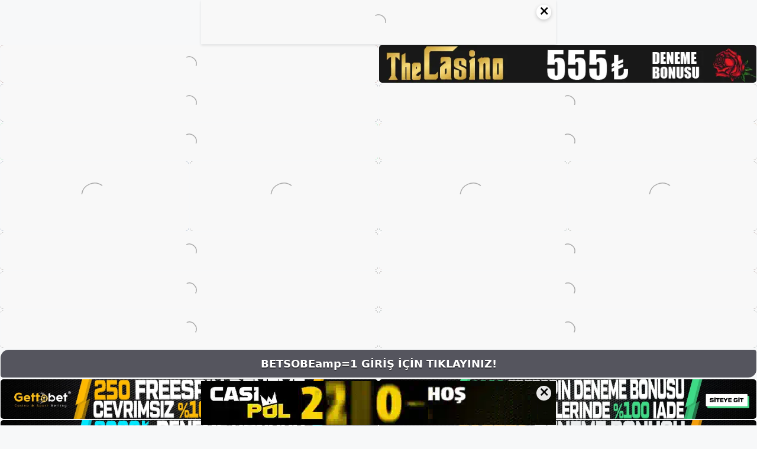

--- FILE ---
content_type: text/html; charset=utf-8
request_url: https://betsobe.info/betsobe-uyeliginin-kaldirilmasi/?amp=1
body_size: 24586
content:
<!DOCTYPE html>
<html lang="tr" amp="" data-amp-auto-lightbox-disable transformed="self;v=1" i-amphtml-layout="" i-amphtml-no-boilerplate="" i-amphtml-binding>
<head><meta charset="UTF-8"><meta name="viewport" content="width=device-width,user-scalable=no,maximum-scale=1.0,minimum-scale=1.0"><link rel="preconnect" href="https://cdn.ampproject.org"><style amp-runtime="" i-amphtml-version="012512221826001">html{overflow-x:hidden!important}html.i-amphtml-fie{height:100%!important;width:100%!important}html:not([amp4ads]),html:not([amp4ads]) body{height:auto!important}html:not([amp4ads]) body{margin:0!important}body{-webkit-text-size-adjust:100%;-moz-text-size-adjust:100%;-ms-text-size-adjust:100%;text-size-adjust:100%}html.i-amphtml-singledoc.i-amphtml-embedded{-ms-touch-action:pan-y pinch-zoom;touch-action:pan-y pinch-zoom}html.i-amphtml-fie>body,html.i-amphtml-singledoc>body{overflow:visible!important}html.i-amphtml-fie:not(.i-amphtml-inabox)>body,html.i-amphtml-singledoc:not(.i-amphtml-inabox)>body{position:relative!important}html.i-amphtml-ios-embed-legacy>body{overflow-x:hidden!important;overflow-y:auto!important;position:absolute!important}html.i-amphtml-ios-embed{overflow-y:auto!important;position:static}#i-amphtml-wrapper{overflow-x:hidden!important;overflow-y:auto!important;position:absolute!important;top:0!important;left:0!important;right:0!important;bottom:0!important;margin:0!important;display:block!important}html.i-amphtml-ios-embed.i-amphtml-ios-overscroll,html.i-amphtml-ios-embed.i-amphtml-ios-overscroll>#i-amphtml-wrapper{-webkit-overflow-scrolling:touch!important}#i-amphtml-wrapper>body{position:relative!important;border-top:1px solid transparent!important}#i-amphtml-wrapper+body{visibility:visible}#i-amphtml-wrapper+body .i-amphtml-lightbox-element,#i-amphtml-wrapper+body[i-amphtml-lightbox]{visibility:hidden}#i-amphtml-wrapper+body[i-amphtml-lightbox] .i-amphtml-lightbox-element{visibility:visible}#i-amphtml-wrapper.i-amphtml-scroll-disabled,.i-amphtml-scroll-disabled{overflow-x:hidden!important;overflow-y:hidden!important}amp-instagram{padding:54px 0px 0px!important;background-color:#fff}amp-iframe iframe{box-sizing:border-box!important}[amp-access][amp-access-hide]{display:none}[subscriptions-dialog],body:not(.i-amphtml-subs-ready) [subscriptions-action],body:not(.i-amphtml-subs-ready) [subscriptions-section]{display:none!important}amp-experiment,amp-live-list>[update]{display:none}amp-list[resizable-children]>.i-amphtml-loading-container.amp-hidden{display:none!important}amp-list [fetch-error],amp-list[load-more] [load-more-button],amp-list[load-more] [load-more-end],amp-list[load-more] [load-more-failed],amp-list[load-more] [load-more-loading]{display:none}amp-list[diffable] div[role=list]{display:block}amp-story-page,amp-story[standalone]{min-height:1px!important;display:block!important;height:100%!important;margin:0!important;padding:0!important;overflow:hidden!important;width:100%!important}amp-story[standalone]{background-color:#000!important;position:relative!important}amp-story-page{background-color:#757575}amp-story .amp-active>div,amp-story .i-amphtml-loader-background{display:none!important}amp-story-page:not(:first-of-type):not([distance]):not([active]){transform:translateY(1000vh)!important}amp-autocomplete{position:relative!important;display:inline-block!important}amp-autocomplete>input,amp-autocomplete>textarea{padding:0.5rem;border:1px solid rgba(0,0,0,.33)}.i-amphtml-autocomplete-results,amp-autocomplete>input,amp-autocomplete>textarea{font-size:1rem;line-height:1.5rem}[amp-fx^=fly-in]{visibility:hidden}amp-script[nodom],amp-script[sandboxed]{position:fixed!important;top:0!important;width:1px!important;height:1px!important;overflow:hidden!important;visibility:hidden}
/*# sourceURL=/css/ampdoc.css*/[hidden]{display:none!important}.i-amphtml-element{display:inline-block}.i-amphtml-blurry-placeholder{transition:opacity 0.3s cubic-bezier(0.0,0.0,0.2,1)!important;pointer-events:none}[layout=nodisplay]:not(.i-amphtml-element){display:none!important}.i-amphtml-layout-fixed,[layout=fixed][width][height]:not(.i-amphtml-layout-fixed){display:inline-block;position:relative}.i-amphtml-layout-responsive,[layout=responsive][width][height]:not(.i-amphtml-layout-responsive),[width][height][heights]:not([layout]):not(.i-amphtml-layout-responsive),[width][height][sizes]:not(img):not([layout]):not(.i-amphtml-layout-responsive){display:block;position:relative}.i-amphtml-layout-intrinsic,[layout=intrinsic][width][height]:not(.i-amphtml-layout-intrinsic){display:inline-block;position:relative;max-width:100%}.i-amphtml-layout-intrinsic .i-amphtml-sizer{max-width:100%}.i-amphtml-intrinsic-sizer{max-width:100%;display:block!important}.i-amphtml-layout-container,.i-amphtml-layout-fixed-height,[layout=container],[layout=fixed-height][height]:not(.i-amphtml-layout-fixed-height){display:block;position:relative}.i-amphtml-layout-fill,.i-amphtml-layout-fill.i-amphtml-notbuilt,[layout=fill]:not(.i-amphtml-layout-fill),body noscript>*{display:block;overflow:hidden!important;position:absolute;top:0;left:0;bottom:0;right:0}body noscript>*{position:absolute!important;width:100%;height:100%;z-index:2}body noscript{display:inline!important}.i-amphtml-layout-flex-item,[layout=flex-item]:not(.i-amphtml-layout-flex-item){display:block;position:relative;-ms-flex:1 1 auto;flex:1 1 auto}.i-amphtml-layout-fluid{position:relative}.i-amphtml-layout-size-defined{overflow:hidden!important}.i-amphtml-layout-awaiting-size{position:absolute!important;top:auto!important;bottom:auto!important}i-amphtml-sizer{display:block!important}@supports (aspect-ratio:1/1){i-amphtml-sizer.i-amphtml-disable-ar{display:none!important}}.i-amphtml-blurry-placeholder,.i-amphtml-fill-content{display:block;height:0;max-height:100%;max-width:100%;min-height:100%;min-width:100%;width:0;margin:auto}.i-amphtml-layout-size-defined .i-amphtml-fill-content{position:absolute;top:0;left:0;bottom:0;right:0}.i-amphtml-replaced-content,.i-amphtml-screen-reader{padding:0!important;border:none!important}.i-amphtml-screen-reader{position:fixed!important;top:0px!important;left:0px!important;width:4px!important;height:4px!important;opacity:0!important;overflow:hidden!important;margin:0!important;display:block!important;visibility:visible!important}.i-amphtml-screen-reader~.i-amphtml-screen-reader{left:8px!important}.i-amphtml-screen-reader~.i-amphtml-screen-reader~.i-amphtml-screen-reader{left:12px!important}.i-amphtml-screen-reader~.i-amphtml-screen-reader~.i-amphtml-screen-reader~.i-amphtml-screen-reader{left:16px!important}.i-amphtml-unresolved{position:relative;overflow:hidden!important}.i-amphtml-select-disabled{-webkit-user-select:none!important;-ms-user-select:none!important;user-select:none!important}.i-amphtml-notbuilt,[layout]:not(.i-amphtml-element),[width][height][heights]:not([layout]):not(.i-amphtml-element),[width][height][sizes]:not(img):not([layout]):not(.i-amphtml-element){position:relative;overflow:hidden!important;color:transparent!important}.i-amphtml-notbuilt:not(.i-amphtml-layout-container)>*,[layout]:not([layout=container]):not(.i-amphtml-element)>*,[width][height][heights]:not([layout]):not(.i-amphtml-element)>*,[width][height][sizes]:not([layout]):not(.i-amphtml-element)>*{display:none}amp-img:not(.i-amphtml-element)[i-amphtml-ssr]>img.i-amphtml-fill-content{display:block}.i-amphtml-notbuilt:not(.i-amphtml-layout-container),[layout]:not([layout=container]):not(.i-amphtml-element),[width][height][heights]:not([layout]):not(.i-amphtml-element),[width][height][sizes]:not(img):not([layout]):not(.i-amphtml-element){color:transparent!important;line-height:0!important}.i-amphtml-ghost{visibility:hidden!important}.i-amphtml-element>[placeholder],[layout]:not(.i-amphtml-element)>[placeholder],[width][height][heights]:not([layout]):not(.i-amphtml-element)>[placeholder],[width][height][sizes]:not([layout]):not(.i-amphtml-element)>[placeholder]{display:block;line-height:normal}.i-amphtml-element>[placeholder].amp-hidden,.i-amphtml-element>[placeholder].hidden{visibility:hidden}.i-amphtml-element:not(.amp-notsupported)>[fallback],.i-amphtml-layout-container>[placeholder].amp-hidden,.i-amphtml-layout-container>[placeholder].hidden{display:none}.i-amphtml-layout-size-defined>[fallback],.i-amphtml-layout-size-defined>[placeholder]{position:absolute!important;top:0!important;left:0!important;right:0!important;bottom:0!important;z-index:1}amp-img[i-amphtml-ssr]:not(.i-amphtml-element)>[placeholder]{z-index:auto}.i-amphtml-notbuilt>[placeholder]{display:block!important}.i-amphtml-hidden-by-media-query{display:none!important}.i-amphtml-element-error{background:red!important;color:#fff!important;position:relative!important}.i-amphtml-element-error:before{content:attr(error-message)}i-amp-scroll-container,i-amphtml-scroll-container{position:absolute;top:0;left:0;right:0;bottom:0;display:block}i-amp-scroll-container.amp-active,i-amphtml-scroll-container.amp-active{overflow:auto;-webkit-overflow-scrolling:touch}.i-amphtml-loading-container{display:block!important;pointer-events:none;z-index:1}.i-amphtml-notbuilt>.i-amphtml-loading-container{display:block!important}.i-amphtml-loading-container.amp-hidden{visibility:hidden}.i-amphtml-element>[overflow]{cursor:pointer;position:relative;z-index:2;visibility:hidden;display:initial;line-height:normal}.i-amphtml-layout-size-defined>[overflow]{position:absolute}.i-amphtml-element>[overflow].amp-visible{visibility:visible}template{display:none!important}.amp-border-box,.amp-border-box *,.amp-border-box :after,.amp-border-box :before{box-sizing:border-box}amp-pixel{display:none!important}amp-analytics,amp-auto-ads,amp-story-auto-ads{position:fixed!important;top:0!important;width:1px!important;height:1px!important;overflow:hidden!important;visibility:hidden}amp-story{visibility:hidden!important}html.i-amphtml-fie>amp-analytics{position:initial!important}[visible-when-invalid]:not(.visible),form [submit-error],form [submit-success],form [submitting]{display:none}amp-accordion{display:block!important}@media (min-width:1px){:where(amp-accordion>section)>:first-child{margin:0;background-color:#efefef;padding-right:20px;border:1px solid #dfdfdf}:where(amp-accordion>section)>:last-child{margin:0}}amp-accordion>section{float:none!important}amp-accordion>section>*{float:none!important;display:block!important;overflow:hidden!important;position:relative!important}amp-accordion,amp-accordion>section{margin:0}amp-accordion:not(.i-amphtml-built)>section>:last-child{display:none!important}amp-accordion:not(.i-amphtml-built)>section[expanded]>:last-child{display:block!important}
/*# sourceURL=/css/ampshared.css*/</style><meta http-equiv="X-UA-Compatible" content="ie=edge"><meta name="amp-to-amp-navigation" content="AMP-Redirect-To; AMP.navigateTo"><meta name="google-site-verification" content="8FIPrB5S_aYp9RFnn7g-Ks7AlfVEind_Wq26t7GLzyY"><meta name="robots" content="index, follow, max-image-preview:large, max-snippet:-1, max-video-preview:-1"><meta name="generator" content="Bu sitenin AMP ve CDN (İç Link) kurulumu NGY tarafından yapılmıştır."><meta name="description" content="Betsobe üyeliğinin kaldırılması Betsobe’e bahis yaparken hesabınızın silineceğinden endişe duyabilirsiniz. Bu durumda hesabınızda"><meta property="og:locale" content="tr_TR"><meta property="og:type" content="article"><meta property="og:title" content="Betsobe üyeliğinin kaldırılması - Betsobe Yeni Adresi"><meta property="og:description" content="Betsobe üyeliğinin kaldırılması Betsobe’e bahis yaparken hesabınızın silineceğinden endişe duyabilirsiniz. Bu durumda hesabınızda"><meta property="og:url" content="https://betsobe.info/betsobe-uyeliginin-kaldirilmasi/"><meta property="og:site_name" content="Betsobe Yeni Adresi"><meta property="article:published_time" content="2021-12-14T16:00:48+00:00"><meta property="article:modified_time" content="2021-12-15T12:48:56+00:00"><meta property="og:image" content="https://betsobe.info/wp-content/uploads/2021/10/Betsobe.jpg"><meta property="og:image:width" content="1304"><meta property="og:image:height" content="660"><meta property="og:image:type" content="image/jpeg"><meta name="author" content="editor2"><meta name="twitter:card" content="summary_large_image"><meta name="twitter:label1" content="Yazan:"><meta name="twitter:data1" content="editor2"><meta name="twitter:label2" content="Tahmini okuma süresi"><meta name="twitter:data2" content="3 dakika"><meta name="generator" content="WordPress 6.9"><meta name="generator" content="AMP Plugin v2.5.5; mode=transitional"><meta name="msapplication-TileImage" content="https://betsobe.info/wp-content/uploads/2021/10/cropped-cropped-Betsobe-270x270.jpg"><script async="" src="https://cdn.ampproject.org/v0.mjs" type="module" crossorigin="anonymous"></script><script async nomodule src="https://cdn.ampproject.org/v0.js" crossorigin="anonymous"></script><script src="https://cdn.ampproject.org/v0/amp-bind-0.1.mjs" async="" custom-element="amp-bind" type="module" crossorigin="anonymous"></script><script async nomodule src="https://cdn.ampproject.org/v0/amp-bind-0.1.js" crossorigin="anonymous" custom-element="amp-bind"></script><script src="https://cdn.ampproject.org/v0/amp-form-0.1.mjs" async="" custom-element="amp-form" type="module" crossorigin="anonymous"></script><script async nomodule src="https://cdn.ampproject.org/v0/amp-form-0.1.js" crossorigin="anonymous" custom-element="amp-form"></script><script src="https://cdn.ampproject.org/v0/amp-iframe-0.1.mjs" async="" custom-element="amp-iframe" type="module" crossorigin="anonymous"></script><script async nomodule src="https://cdn.ampproject.org/v0/amp-iframe-0.1.js" crossorigin="anonymous" custom-element="amp-iframe"></script><script src="https://cdn.ampproject.org/v0/amp-mustache-0.2.mjs" async="" custom-template="amp-mustache" type="module" crossorigin="anonymous"></script><script async nomodule src="https://cdn.ampproject.org/v0/amp-mustache-0.2.js" crossorigin="anonymous" custom-template="amp-mustache"></script><link rel="icon" href="https://betsobe.info/wp-content/uploads/2021/10/cropped-cropped-Betsobe-32x32.jpg" sizes="32x32"><link rel="icon" href="https://betsobe.info/wp-content/uploads/2021/10/cropped-cropped-Betsobe-192x192.jpg" sizes="192x192"><style amp-custom="">amp-img:is([sizes=auto i],[sizes^="auto," i]){contain-intrinsic-size:3000px 1500px}amp-img.amp-wp-enforced-sizes{object-fit:contain}.amp-wp-default-form-message>p{margin:1em 0;padding:.5em}.amp-wp-default-form-message[submit-success]>p.amp-wp-form-redirecting,.amp-wp-default-form-message[submitting]>p{font-style:italic}.amp-wp-default-form-message[submit-success]>p:not(.amp-wp-form-redirecting){background-color:#90ee90;border:1px solid green;color:#000}.amp-wp-default-form-message[submit-error]>p{background-color:#ffb6c1;border:1px solid red;color:#000}.amp-wp-default-form-message[submit-success]>p:empty{display:none}amp-iframe iframe,amp-iframe noscript,amp-img img,amp-img noscript{image-rendering:inherit;object-fit:inherit;object-position:inherit}:root{--wp-block-synced-color:#7a00df;--wp-block-synced-color--rgb:122,0,223;--wp-bound-block-color:var(--wp-block-synced-color);--wp-editor-canvas-background:#ddd;--wp-admin-theme-color:#007cba;--wp-admin-theme-color--rgb:0,124,186;--wp-admin-theme-color-darker-10:#006ba1;--wp-admin-theme-color-darker-10--rgb:0,107,160.5;--wp-admin-theme-color-darker-20:#005a87;--wp-admin-theme-color-darker-20--rgb:0,90,135;--wp-admin-border-width-focus:2px}@media (min-resolution:192dpi){:root{--wp-admin-border-width-focus:1.5px}}:root{--wp--preset--font-size--normal:16px;--wp--preset--font-size--huge:42px}.screen-reader-text{border:0;clip-path:inset(50%);height:1px;margin:-1px;overflow:hidden;padding:0;position:absolute;width:1px}.screen-reader-text:not(#_#_#_#_#_#_#_){word-wrap:normal}.screen-reader-text:focus{background-color:#ddd;clip-path:none;color:#444;display:block;font-size:1em;height:auto;left:5px;line-height:normal;padding:15px 23px 14px;text-decoration:none;top:5px;width:auto;z-index:100000}html :where(.has-border-color){border-style:solid}html :where([data-amp-original-style*=border-top-color]){border-top-style:solid}html :where([data-amp-original-style*=border-right-color]){border-right-style:solid}html :where([data-amp-original-style*=border-bottom-color]){border-bottom-style:solid}html :where([data-amp-original-style*=border-left-color]){border-left-style:solid}html :where([data-amp-original-style*=border-width]){border-style:solid}html :where([data-amp-original-style*=border-top-width]){border-top-style:solid}html :where([data-amp-original-style*=border-right-width]){border-right-style:solid}html :where([data-amp-original-style*=border-bottom-width]){border-bottom-style:solid}html :where([data-amp-original-style*=border-left-width]){border-left-style:solid}html :where(amp-img[class*=wp-image-]),html :where(amp-anim[class*=wp-image-]){height:auto;max-width:100%}:where(figure){margin:0 0 1em}html :where(.is-position-sticky){--wp-admin--admin-bar--position-offset:var(--wp-admin--admin-bar--height,0px)}@media screen and (max-width:600px){html :where(.is-position-sticky){--wp-admin--admin-bar--position-offset:0px}}.wp-block-archives{box-sizing:border-box}.wp-block-categories{box-sizing:border-box}.wp-block-latest-posts{box-sizing:border-box}.wp-block-latest-posts.wp-block-latest-posts__list{list-style:none}.wp-block-latest-posts.wp-block-latest-posts__list li{clear:both;overflow-wrap:break-word}:root :where(.wp-block-latest-posts.is-grid){padding:0}:root :where(.wp-block-latest-posts.wp-block-latest-posts__list){padding-left:0}.wp-block-tag-cloud{box-sizing:border-box}.wp-block-tag-cloud a{display:inline-block;margin-right:5px}.wp-block-tag-cloud span{display:inline-block;margin-left:5px;text-decoration:none}:root :where(.wp-block-tag-cloud.is-style-outline){display:flex;flex-wrap:wrap;gap:1ch}:root :where(.wp-block-tag-cloud.is-style-outline a){border:1px solid;margin-right:0;padding:1ch 2ch}:root :where(.wp-block-tag-cloud.is-style-outline a):not(#_#_#_#_#_#_#_#_){font-size:unset;text-decoration:none}.wp-block-group{box-sizing:border-box}:where(.wp-block-group.wp-block-group-is-layout-constrained){position:relative}:root{--wp--preset--aspect-ratio--square:1;--wp--preset--aspect-ratio--4-3:4/3;--wp--preset--aspect-ratio--3-4:3/4;--wp--preset--aspect-ratio--3-2:3/2;--wp--preset--aspect-ratio--2-3:2/3;--wp--preset--aspect-ratio--16-9:16/9;--wp--preset--aspect-ratio--9-16:9/16;--wp--preset--color--black:#000;--wp--preset--color--cyan-bluish-gray:#abb8c3;--wp--preset--color--white:#fff;--wp--preset--color--pale-pink:#f78da7;--wp--preset--color--vivid-red:#cf2e2e;--wp--preset--color--luminous-vivid-orange:#ff6900;--wp--preset--color--luminous-vivid-amber:#fcb900;--wp--preset--color--light-green-cyan:#7bdcb5;--wp--preset--color--vivid-green-cyan:#00d084;--wp--preset--color--pale-cyan-blue:#8ed1fc;--wp--preset--color--vivid-cyan-blue:#0693e3;--wp--preset--color--vivid-purple:#9b51e0;--wp--preset--color--contrast:var(--contrast);--wp--preset--color--contrast-2:var(--contrast-2);--wp--preset--color--contrast-3:var(--contrast-3);--wp--preset--color--base:var(--base);--wp--preset--color--base-2:var(--base-2);--wp--preset--color--base-3:var(--base-3);--wp--preset--color--accent:var(--accent);--wp--preset--gradient--vivid-cyan-blue-to-vivid-purple:linear-gradient(135deg,#0693e3 0%,#9b51e0 100%);--wp--preset--gradient--light-green-cyan-to-vivid-green-cyan:linear-gradient(135deg,#7adcb4 0%,#00d082 100%);--wp--preset--gradient--luminous-vivid-amber-to-luminous-vivid-orange:linear-gradient(135deg,#fcb900 0%,#ff6900 100%);--wp--preset--gradient--luminous-vivid-orange-to-vivid-red:linear-gradient(135deg,#ff6900 0%,#cf2e2e 100%);--wp--preset--gradient--very-light-gray-to-cyan-bluish-gray:linear-gradient(135deg,#eee 0%,#a9b8c3 100%);--wp--preset--gradient--cool-to-warm-spectrum:linear-gradient(135deg,#4aeadc 0%,#9778d1 20%,#cf2aba 40%,#ee2c82 60%,#fb6962 80%,#fef84c 100%);--wp--preset--gradient--blush-light-purple:linear-gradient(135deg,#ffceec 0%,#9896f0 100%);--wp--preset--gradient--blush-bordeaux:linear-gradient(135deg,#fecda5 0%,#fe2d2d 50%,#6b003e 100%);--wp--preset--gradient--luminous-dusk:linear-gradient(135deg,#ffcb70 0%,#c751c0 50%,#4158d0 100%);--wp--preset--gradient--pale-ocean:linear-gradient(135deg,#fff5cb 0%,#b6e3d4 50%,#33a7b5 100%);--wp--preset--gradient--electric-grass:linear-gradient(135deg,#caf880 0%,#71ce7e 100%);--wp--preset--gradient--midnight:linear-gradient(135deg,#020381 0%,#2874fc 100%);--wp--preset--font-size--small:13px;--wp--preset--font-size--medium:20px;--wp--preset--font-size--large:36px;--wp--preset--font-size--x-large:42px;--wp--preset--spacing--20:.44rem;--wp--preset--spacing--30:.67rem;--wp--preset--spacing--40:1rem;--wp--preset--spacing--50:1.5rem;--wp--preset--spacing--60:2.25rem;--wp--preset--spacing--70:3.38rem;--wp--preset--spacing--80:5.06rem;--wp--preset--shadow--natural:6px 6px 9px rgba(0,0,0,.2);--wp--preset--shadow--deep:12px 12px 50px rgba(0,0,0,.4);--wp--preset--shadow--sharp:6px 6px 0px rgba(0,0,0,.2);--wp--preset--shadow--outlined:6px 6px 0px -3px #fff,6px 6px #000;--wp--preset--shadow--crisp:6px 6px 0px #000}:where(.is-layout-flex){gap:.5em}:where(.is-layout-grid){gap:.5em}:where(.wp-block-columns.is-layout-flex){gap:2em}:where(.wp-block-columns.is-layout-grid){gap:2em}:where(.wp-block-post-template.is-layout-flex){gap:1.25em}:where(.wp-block-post-template.is-layout-grid){gap:1.25em}.comment-respond{margin-top:0}.comment-form>.form-submit{margin-bottom:0}.comment-form input,.comment-form-comment{margin-bottom:10px}.comment-form-comment textarea{resize:vertical}.comment-form #author,.comment-form #email,.comment-form #url{display:block}.comment-form-cookies-consent{display:flex;align-items:center}.comment-form-cookies-consent input{margin-right:.5em;margin-bottom:0}#cancel-comment-reply-link{padding-left:10px}body,h1,h2,h3,html,amp-iframe,li,p,textarea,ul{margin:0;padding:0;border:0}html{font-family:sans-serif;-webkit-text-size-adjust:100%;-ms-text-size-adjust:100%;-webkit-font-smoothing:antialiased;-moz-osx-font-smoothing:grayscale}main{display:block}html{box-sizing:border-box}*,::after,::before{box-sizing:inherit}button,input,textarea{font-family:inherit;font-size:100%;margin:0}[type=search]{-webkit-appearance:textfield;outline-offset:-2px}[type=search]::-webkit-search-decoration{-webkit-appearance:none}::-moz-focus-inner{border-style:none;padding:0}:-moz-focusring{outline:1px dotted ButtonText}body,button,input,textarea{font-family:-apple-system,system-ui,BlinkMacSystemFont,"Segoe UI",Helvetica,Arial,sans-serif,"Apple Color Emoji","Segoe UI Emoji","Segoe UI Symbol";font-weight:400;text-transform:none;font-size:17px;line-height:1.5}p{margin-bottom:1.5em}h1,h2,h3{font-family:inherit;font-size:100%;font-style:inherit;font-weight:inherit}h1{font-size:42px;margin-bottom:20px;line-height:1.2em;font-weight:400;text-transform:none}h2{font-size:35px;margin-bottom:20px;line-height:1.2em;font-weight:400;text-transform:none}h3{font-size:29px;margin-bottom:20px;line-height:1.2em;font-weight:400;text-transform:none}ul{margin:0 0 1.5em 3em}ul{list-style:disc}li>ul{margin-bottom:0;margin-left:1.5em}small{font-size:75%}amp-img{height:auto;max-width:100%}button,input[type=button],input[type=reset],input[type=submit]{background:#55555e;color:#fff;border:1px solid transparent;cursor:pointer;-webkit-appearance:button;padding:10px 20px}input[type=email],input[type=number],input[type=password],input[type=search],input[type=tel],input[type=text],input[type=url],textarea{border:1px solid;border-radius:0;padding:10px 15px;max-width:100%}textarea{width:100%}a,button,input{transition:color .1s ease-in-out,background-color .1s ease-in-out}a{text-decoration:none}.button{padding:10px 20px;display:inline-block}.size-full{max-width:100%;height:auto}.screen-reader-text{border:0;clip:rect(1px,1px,1px,1px);-webkit-clip-path:inset(50%);clip-path:inset(50%);height:1px;margin:-1px;overflow:hidden;padding:0;width:1px}.screen-reader-text:not(#_#_#_#_#_#_#_){position:absolute;word-wrap:normal}.screen-reader-text:focus{background-color:#f1f1f1;border-radius:3px;box-shadow:0 0 2px 2px rgba(0,0,0,.6);-webkit-clip-path:none;clip-path:none;color:#21759b;display:block;font-size:.875rem;font-weight:700;height:auto;left:5px;line-height:normal;padding:15px 23px 14px;text-decoration:none;top:5px;width:auto;z-index:100000}.screen-reader-text:focus:not(#_#_#_#_#_#_#_){clip:auto}.main-navigation{z-index:100;padding:0;clear:both;display:block}.main-navigation a{display:block;text-decoration:none;font-weight:400;text-transform:none;font-size:15px}.main-navigation ul{list-style:none;margin:0;padding-left:0}.main-navigation .main-nav ul li a{padding-left:20px;padding-right:20px;line-height:60px}.inside-navigation{position:relative}.main-navigation .inside-navigation{display:flex;align-items:center;flex-wrap:wrap;justify-content:space-between}.main-navigation .main-nav>ul{display:flex;flex-wrap:wrap;align-items:center}.main-navigation li{position:relative}.sidebar .main-navigation .main-nav{flex-basis:100%}.sidebar .main-navigation .main-nav>ul{flex-direction:column}.main-navigation ul ul{display:block;box-shadow:1px 1px 0 rgba(0,0,0,.1);float:left;position:absolute;left:-99999px;opacity:0;z-index:99999;width:200px;text-align:left;top:auto;transition:opacity 80ms linear;transition-delay:0s;pointer-events:none;height:0;overflow:hidden}.main-navigation ul ul a{display:block}.main-navigation ul ul li{width:100%}.main-navigation .main-nav ul ul li a{line-height:normal;padding:10px 20px;font-size:14px}.main-navigation:not(.toggled) ul li:hover>ul{left:auto;opacity:1;transition-delay:150ms;pointer-events:auto;height:auto;overflow:visible}.main-navigation:not(.toggled) ul ul li:hover>ul{left:100%;top:0}.nav-float-right .main-navigation ul ul ul{top:0}.widget-area .main-navigation li{float:none;display:block;width:100%;padding:0;margin:0}.sidebar .main-navigation.sub-menu-right ul li:hover ul{top:0;left:100%}.site-main .post-navigation{margin:0 0 2em;overflow:hidden}.site-main .post-navigation{margin-bottom:0}.site-header{position:relative}.inside-header{padding:20px 40px}.site-logo{display:inline-block;max-width:100%}.site-header .header-image{vertical-align:middle}.inside-header{display:flex;align-items:center}.nav-float-right #site-navigation{margin-left:auto}.entry-header .gp-icon,.posted-on .updated{display:none}.byline,.entry-header .cat-links,.entry-header .tags-links,.single .byline{display:inline}footer.entry-meta .byline,footer.entry-meta .posted-on{display:block}.entry-content:not(:first-child){margin-top:2em}.entry-header,.site-content{word-wrap:break-word}.entry-title{margin-bottom:0}.entry-meta{font-size:85%;margin-top:.5em;line-height:1.5}footer.entry-meta{margin-top:2em}.cat-links,.tags-links{display:block}.entry-content>p:last-child{margin-bottom:0}amp-iframe{max-width:100%}.widget-area .widget{padding:40px}.sidebar .widget :last-child{margin-bottom:0}.widget ul{margin:0}.sidebar .widget:last-child{margin-bottom:0}.widget ul li{list-style-type:none;position:relative;margin-bottom:.5em}.widget ul li ul{margin-left:1em;margin-top:.5em}.site-content{display:flex}.grid-container{margin-left:auto;margin-right:auto;max-width:1200px}.sidebar .widget,.site-main>*{margin-bottom:20px}.separate-containers .comments-area,.separate-containers .inside-article{padding:40px}.separate-containers .site-main{margin:20px}.separate-containers.right-sidebar .site-main{margin-left:0}.separate-containers .inside-right-sidebar{margin-top:20px;margin-bottom:20px}.widget-area .main-navigation{margin-bottom:20px}.separate-containers .site-main>:last-child{margin-bottom:0}.sidebar .grid-container{max-width:100%;width:100%}.inside-site-info{display:flex;align-items:center;justify-content:center;padding:20px 40px}.site-info{text-align:center;font-size:15px}.featured-image{line-height:0}.separate-containers .featured-image{margin-top:20px}.separate-containers .inside-article>.featured-image{margin-top:0;margin-bottom:2em}.gp-icon{display:inline-flex;align-self:center}.gp-icon svg{height:1em;width:1em;top:.125em;position:relative;fill:currentColor}.icon-menu-bars svg:nth-child(2),.toggled .icon-menu-bars svg:nth-child(1){display:none}.toggled .icon-menu-bars svg:nth-child(2){display:block}.entry-meta .gp-icon{margin-right:.6em;opacity:.7}nav.toggled .icon-arrow-left svg{transform:rotate(-90deg)}nav.toggled .icon-arrow-right svg{transform:rotate(90deg)}.container.grid-container{width:auto}.menu-toggle{display:none}.menu-toggle{padding:0 20px;line-height:60px;margin:0;font-weight:400;text-transform:none;font-size:15px;cursor:pointer}.menu-toggle .mobile-menu{padding-left:3px}.menu-toggle .gp-icon+.mobile-menu{padding-left:9px}.menu-toggle .mobile-menu:empty{display:none}button.menu-toggle{background-color:transparent;flex-grow:1;border:0;text-align:center}button.menu-toggle:active,button.menu-toggle:focus,button.menu-toggle:hover{background-color:transparent}.main-navigation.toggled .main-nav{flex-basis:100%;order:3}.main-navigation.toggled .main-nav>ul{display:block}.main-navigation.toggled .main-nav li{width:100%;text-align:left}.main-navigation.toggled .main-nav ul ul{transition:0s;visibility:hidden;box-shadow:none;border-bottom:1px solid rgba(0,0,0,.05)}.main-navigation.toggled .main-nav ul ul li:last-child>ul{border-bottom:0}.mobile-menu-control-wrapper{display:none;margin-left:auto;align-items:center}.has-inline-mobile-toggle #site-navigation.toggled{margin-top:1.5em}@media (max-width:768px){a,body,button,input,textarea{transition:all 0s ease-in-out}.inside-header{flex-direction:column;text-align:center}.site-content{flex-direction:column}.container .site-content .content-area{width:auto}.is-right-sidebar.sidebar{width:auto;order:initial}#main{margin-left:0;margin-right:0}body:not(.no-sidebar) #main{margin-bottom:0}.entry-meta{font-size:inherit}.entry-meta a{line-height:1.8em}}body{background-color:var(--base-2);color:var(--contrast)}a{color:var(--accent)}a{text-decoration:underline}.entry-title a,a.button,.main-navigation a{text-decoration:none}a:hover,a:focus,a:active{color:var(--contrast)}.wp-block-group__inner-container{max-width:1200px;margin-left:auto;margin-right:auto}:root{--contrast:#222;--contrast-2:#575760;--contrast-3:#b2b2be;--base:#f0f0f0;--base-2:#f7f8f9;--base-3:#fff;--accent:#1e73be}.site-header{background-color:var(--base-3)}.mobile-menu-control-wrapper .menu-toggle,.mobile-menu-control-wrapper .menu-toggle:hover,.mobile-menu-control-wrapper .menu-toggle:focus,.has-inline-mobile-toggle #site-navigation.toggled{background-color:rgba(0,0,0,.02)}.main-navigation,.main-navigation ul ul{background-color:var(--base-3)}.main-navigation .main-nav ul li a,.main-navigation .menu-toggle{color:var(--contrast)}.main-navigation .main-nav ul li:not([class*="current-menu-"]):hover > a,.main-navigation .main-nav ul li:not([class*="current-menu-"]):focus > a{color:var(--accent)}button.menu-toggle:hover,button.menu-toggle:focus{color:var(--contrast)}.main-navigation .main-nav ul li[class*="current-menu-"] > a{color:var(--accent)}.main-navigation ul ul{background-color:var(--base)}.separate-containers .inside-article,.separate-containers .comments-area{background-color:var(--base-3)}.entry-title a{color:var(--contrast)}.entry-title a:hover{color:var(--contrast-2)}.entry-meta{color:var(--contrast-2)}.sidebar .widget{background-color:var(--base-3)}.site-info{background-color:var(--base-3)}input[type="text"],input[type="email"],input[type="url"],input[type="password"],input[type="search"],input[type="tel"],input[type="number"],textarea{color:var(--contrast);background-color:var(--base-2);border-color:var(--base)}input[type="text"]:focus,input[type="email"]:focus,input[type="url"]:focus,input[type="password"]:focus,input[type="search"]:focus,input[type="tel"]:focus,input[type="number"]:focus,textarea:focus{color:var(--contrast);background-color:var(--base-2);border-color:var(--contrast-3)}button,html input[type="button"],input[type="reset"],input[type="submit"],a.button{color:#fff;background-color:#55555e}button:hover,html input[type="button"]:hover,input[type="reset"]:hover,input[type="submit"]:hover,a.button:hover,button:focus,html input[type="button"]:focus,input[type="reset"]:focus,input[type="submit"]:focus,a.button:focus{color:#fff;background-color:#3f4047}.site-main .wp-block-group__inner-container{padding:40px}@media (max-width:768px){.separate-containers .inside-article,.separate-containers .comments-area{padding:30px}.site-main .wp-block-group__inner-container{padding:30px}.inside-header{padding-right:30px;padding-left:30px}.widget-area .widget{padding-top:30px;padding-right:30px;padding-bottom:30px;padding-left:30px}.inside-site-info{padding-right:30px;padding-left:30px}}.is-right-sidebar{width:30%}.site-content .content-area{width:70%}@media (max-width:768px){.main-navigation .menu-toggle{display:block}.main-navigation ul,.main-navigation:not(.slideout-navigation):not(.toggled) .main-nav > ul,.has-inline-mobile-toggle #site-navigation .inside-navigation > *:not(.navigation-search):not(.main-nav){display:none}.has-inline-mobile-toggle .mobile-menu-control-wrapper{display:flex;flex-wrap:wrap}.has-inline-mobile-toggle .inside-header{flex-direction:row;text-align:left;flex-wrap:wrap}.has-inline-mobile-toggle #site-navigation{flex-basis:100%}}button.menu-toggle:not(.amp-menu-toggle){display:none}#amp-mobile-version-switcher{left:0;position:absolute;width:100%;z-index:100}#amp-mobile-version-switcher>a{background-color:#444;border:0;color:#eaeaea;display:block;font-family:-apple-system,BlinkMacSystemFont,Segoe UI,Roboto,Oxygen-Sans,Ubuntu,Cantarell,Helvetica Neue,sans-serif;font-size:16px;font-weight:600;padding:15px 0;text-align:center;-webkit-text-decoration:none;text-decoration:none}#amp-mobile-version-switcher>a:active,#amp-mobile-version-switcher>a:focus,#amp-mobile-version-switcher>a:hover{-webkit-text-decoration:underline;text-decoration:underline}.footer amp-iframe{position:fixed;bottom:0;z-index:9999}.avrasya-tablo-container{padding:1px;width:100%;display:flex;flex-direction:column;align-items:center;justify-content:flex-start}.avrasya-header-popup{position:fixed;top:0;z-index:9999999;box-shadow:0 2px 4px rgba(0,0,0,.1)}.avrasya-header-popup-content{margin:0 auto}.avrasya-header-popup-content amp-img{width:100%;object-fit:contain}.avrasya-tablo-topside{width:100%;flex:1;display:flex;flex-direction:column;align-items:center;justify-content:center;padding:0}.avrasya-avrasya-tablo-topcard-continer,.avrasya-avrasya-tablo-card-continer,.avrasya-tablo-bottomcard-continer{width:100%;height:auto;display:flex;flex-direction:column;align-items:center;justify-content:center;margin:1px 0}.avrasya-tablo-topcard,.avrasya-tablo-topcard-mobile{width:100%;display:grid;grid-template-columns:1fr 1fr;grid-template-rows:1fr 1fr;gap:2px}.avrasya-tablo-topcard-mobile{display:none}.avrasya-tablo-card,.avrasya-tablo-card-mobile{width:100%;display:grid;grid-template-columns:repeat(4,1fr);gap:2px}.avrasya-tablo-card-mobile{display:none}.avrasya-tablo-bottomcard,.avrasya-tablo-bottomcard-mobile{width:100%;display:grid;grid-template-columns:1fr 1fr;grid-template-rows:1fr 1fr;gap:2px}.avrasya-tablo-bottomcard-mobile{display:none}.avrasya-tablo-topcard a,.avrasya-tablo-topcard-mobile a,.avrasya-tablo-card a,.avrasya-tablo-card-mobile a,.avrasya-tablo-bottomcard a,.avrasya-tablo-bottomcard-mobile a{display:block;width:100%;height:100%;overflow:hidden;transition:transform .3s ease;background-color:#fff}.avrasya-tablo-topcard a amp-img,.avrasya-tablo-topcard-mobile a amp-img,.avrasya-tablo-card a amp-img,.avrasya-tablo-card-mobile a amp-img,.avrasya-tablo-bottomcard a amp-img,.avrasya-tablo-bottomcard-mobile a amp-img{width:100%;height:100%;object-fit:contain;display:block;border-radius:5px}.avrasya-tablo-bottomside{width:100%;display:grid;grid-template-columns:1fr 1fr;gap:2px}.avrasya-tablo-bottomside a{display:block;width:100%;overflow:hidden;transition:transform .3s ease;background-color:#fff}.avrasya-tablo-bottomside a amp-img{width:100%;height:100%;object-fit:contain;display:block;border-radius:5px}.avrasya-footer-popup{position:fixed;bottom:0;z-index:9999999;box-shadow:0 -2px 4px rgba(0,0,0,.1);margin-top:auto}.avrasya-footer-popup-content{margin:0 auto;padding:0}.avrasya-footer-popup-content amp-img{width:100%;object-fit:contain}.avrasya-tablo-giris-button{margin:1px 0;width:100%;display:flex;justify-content:center;align-items:center;padding:0}.avrasya-footer-popup-content-left{margin-bottom:-6px}.avrasya-header-popup-content-left{margin-bottom:-6px}.avrasya-tablo-giris-button a.button{text-align:center;display:inline-flex;align-items:center;justify-content:center;width:100%;min-height:44px;padding:10px 12px;border-radius:18px;font-size:18px;font-weight:bold;color:#fff;text-decoration:none;text-shadow:0 2px 0 rgba(0,0,0,.4);margin:1px 0px;position:relative;overflow:hidden;animation:tablo-radius-pulse 2s ease-in-out infinite}.avrasya-tablo-giris-button a.button:not(#_#_#_#_#_#_#_#_){background:#f00}@keyframes tablo-radius-pulse{0%{border-radius:18px 0px 18px 0px}25%{border-radius:0px 18px 0px 18px}50%{border-radius:18px 0px 18px 0px}75%{border-radius:0px 18px 0px 18px}100%{border-radius:18px 0px 18px 0px}}#close-top:checked~.avrasya-header-popup{display:none}#close-bottom:checked~.avrasya-footer-popup{display:none}.avrasya-tablo-banner-wrapper{position:relative}.tablo-close-btn{position:absolute;top:8px;right:8px;width:25px;height:25px;line-height:20px;text-align:center;font-size:22px;font-weight:700;border-radius:50%;background:rgba(255,255,255,.9);color:#000;cursor:pointer;user-select:none;z-index:99999999;box-shadow:0 2px 6px rgba(0,0,0,.2)}.tablo-close-btn:hover,.tablo-close-btn:focus{outline:2px solid rgba(255,255,255,.7)}.avrasya-tablo-bottomside-container{width:100%;margin:1px 0}.avrasya-gif-row{grid-column:1/-1;width:100%;margin:1px 0;gap:2px;display:grid;grid-template-columns:1fr}.avrasya-gif-row-mobile{display:none}.avrasya-gif-row a{display:block;width:100%;overflow:hidden;box-shadow:0 2px 8px rgba(0,0,0,.1);transition:transform .3s ease;background-color:#fff}.avrasya-gif-row a amp-img{width:100%;height:100%;object-fit:contain;display:block;border-radius:5px}#close-top:checked~.avrasya-header-popup{display:none}#close-top:checked~.header-spacer{display:none}@media (min-width:600px){.header-spacer{padding-bottom:74px}}@media (max-width: 1200px){.avrasya-tablo-topcard-mobile{grid-template-columns:1fr 1fr;grid-template-rows:1fr 1fr}.avrasya-tablo-card-mobile{grid-template-columns:repeat(4,1fr)}.avrasya-tablo-bottomcard-mobile{grid-template-columns:1fr 1fr 1fr;grid-template-rows:1fr 1fr}}@media (max-width: 900px){.avrasya-gif-row{display:none}.avrasya-gif-row-mobile{display:grid}.avrasya-tablo-topcard-mobile,.avrasya-tablo-card-mobile,.avrasya-tablo-bottomcard-mobile{display:grid}.avrasya-tablo-topcard,.avrasya-tablo-card,.avrasya-tablo-bottomcard{display:none}.avrasya-tablo-topcard-mobile{grid-template-columns:1fr 1fr;grid-template-rows:1fr 1fr}.avrasya-tablo-card-mobile{grid-template-columns:1fr 1fr 1fr 1fr}.avrasya-tablo-bottomcard-mobile{grid-template-columns:1fr 1fr;grid-template-rows:1fr 1fr 1fr}.avrasya-tablo-bottomside{grid-template-columns:1fr}}@media (max-width:600px){.header-spacer{width:100%;aspect-ratio:var(--header-w,600)/var(--header-h,74)}}@media (max-width: 500px){.avrasya-tablo-giris-button a.button{font-size:15px}.tablo-close-btn{width:15px;height:15px;font-size:15px;line-height:12px}}@media (max-width: 400px){.tablo-close-btn{width:15px;height:15px;font-size:15px;line-height:12px}}.amp-wp-2e93a80:not(#_#_#_#_#_){font-size:22pt}.amp-wp-44ecdf4:not(#_#_#_#_#_){font-size:19.930434782609pt}.amp-wp-c4a4900:not(#_#_#_#_#_){font-size:14.695652173913pt}.amp-wp-625663c:not(#_#_#_#_#_){font-size:18.347826086957pt}.amp-wp-c21dd9e:not(#_#_#_#_#_){font-size:17.495652173913pt}.amp-wp-2b89ce7:not(#_#_#_#_#_){font-size:18.95652173913pt}.amp-wp-c65958c:not(#_#_#_#_#_){font-size:13.84347826087pt}.amp-wp-58651be:not(#_#_#_#_#_){font-size:15.304347826087pt}.amp-wp-d99913f:not(#_#_#_#_#_){font-size:17.008695652174pt}.amp-wp-6493103:not(#_#_#_#_#_){font-size:15.913043478261pt}.amp-wp-dc22d07:not(#_#_#_#_#_){font-size:19.686956521739pt}.amp-wp-52aed33:not(#_#_#_#_#_){font-size:17.860869565217pt}.amp-wp-06fe85a:not(#_#_#_#_#_){font-size:12.869565217391pt}.amp-wp-0573cab:not(#_#_#_#_#_){font-size:10.191304347826pt}.amp-wp-97adfde:not(#_#_#_#_#_){font-size:11.652173913043pt}.amp-wp-788d75a:not(#_#_#_#_#_){font-size:8pt}.amp-wp-8588e44:not(#_#_#_#_#_){width:100%}.amp-wp-224b51a:not(#_#_#_#_#_){display:none}

/*# sourceURL=amp-custom.css */</style><link rel="canonical" href="https://betsobe.info/betsobe-uyeliginin-kaldirilmasi/"><script type="application/ld+json" class="yoast-schema-graph">{"@context":"https://schema.org","@graph":[{"@type":"Article","@id":"https://betsobe.info/betsobe-uyeliginin-kaldirilmasi/#article","isPartOf":{"@id":"https://betsobe.info/betsobe-uyeliginin-kaldirilmasi/"},"author":{"name":"editor2","@id":"https://betsobe.info/#/schema/person/1ba3270cf93b39f1360b1aca865a916b"},"headline":"Betsobe üyeliğinin kaldırılması","datePublished":"2021-12-14T16:00:48+00:00","dateModified":"2021-12-15T12:48:56+00:00","mainEntityOfPage":{"@id":"https://betsobe.info/betsobe-uyeliginin-kaldirilmasi/"},"wordCount":787,"commentCount":0,"publisher":{"@id":"https://betsobe.info/#/schema/person/fb3e18da0386ec0b501cfb0687bb172b"},"image":{"@id":"https://betsobe.info/betsobe-uyeliginin-kaldirilmasi/#primaryimage"},"thumbnailUrl":"https://betsobe.info/wp-content/uploads/2021/10/Betsobe.jpg","keywords":["Betsobe canlı casino","Betsobe canlı destek","Betsobe gerçek adresi","Betsobe güncel giriş","Betsobe yeni güncel giriş"],"articleSection":["Betsobe"],"inLanguage":"tr","potentialAction":[{"@type":"CommentAction","name":"Comment","target":["https://betsobe.info/betsobe-uyeliginin-kaldirilmasi/#respond"]}]},{"@type":"WebPage","@id":"https://betsobe.info/betsobe-uyeliginin-kaldirilmasi/","url":"https://betsobe.info/betsobe-uyeliginin-kaldirilmasi/","name":"Betsobe üyeliğinin kaldırılması - Betsobe Yeni Adresi","isPartOf":{"@id":"https://betsobe.info/#website"},"primaryImageOfPage":{"@id":"https://betsobe.info/betsobe-uyeliginin-kaldirilmasi/#primaryimage"},"image":{"@id":"https://betsobe.info/betsobe-uyeliginin-kaldirilmasi/#primaryimage"},"thumbnailUrl":"https://betsobe.info/wp-content/uploads/2021/10/Betsobe.jpg","datePublished":"2021-12-14T16:00:48+00:00","dateModified":"2021-12-15T12:48:56+00:00","description":"Betsobe üyeliğinin kaldırılması Betsobe’e bahis yaparken hesabınızın silineceğinden endişe duyabilirsiniz. Bu durumda hesabınızda","breadcrumb":{"@id":"https://betsobe.info/betsobe-uyeliginin-kaldirilmasi/#breadcrumb"},"inLanguage":"tr","potentialAction":[{"@type":"ReadAction","target":["https://betsobe.info/betsobe-uyeliginin-kaldirilmasi/"]}]},{"@type":"ImageObject","inLanguage":"tr","@id":"https://betsobe.info/betsobe-uyeliginin-kaldirilmasi/#primaryimage","url":"https://betsobe.info/wp-content/uploads/2021/10/Betsobe.jpg","contentUrl":"https://betsobe.info/wp-content/uploads/2021/10/Betsobe.jpg","width":1304,"height":660,"caption":"Betsobe üyeliğinin kaldırılması"},{"@type":"BreadcrumbList","@id":"https://betsobe.info/betsobe-uyeliginin-kaldirilmasi/#breadcrumb","itemListElement":[{"@type":"ListItem","position":1,"name":"Anasayfa","item":"https://betsobe.info/"},{"@type":"ListItem","position":2,"name":"Betsobe üyeliğinin kaldırılması"}]},{"@type":"WebSite","@id":"https://betsobe.info/#website","url":"https://betsobe.info/","name":"Betsobe Yeni Adresi","description":"Betsobe Yeni Adresi Bilgileri","publisher":{"@id":"https://betsobe.info/#/schema/person/fb3e18da0386ec0b501cfb0687bb172b"},"potentialAction":[{"@type":"SearchAction","target":{"@type":"EntryPoint","urlTemplate":"https://betsobe.info/?s={search_term_string}"},"query-input":{"@type":"PropertyValueSpecification","valueRequired":true,"valueName":"search_term_string"}}],"inLanguage":"tr"},{"@type":["Person","Organization"],"@id":"https://betsobe.info/#/schema/person/fb3e18da0386ec0b501cfb0687bb172b","name":"betsobe","image":{"@type":"ImageObject","inLanguage":"tr","@id":"https://betsobe.info/#/schema/person/image/","url":"https://betsobe.info/wp-content/uploads/2021/10/cropped-Betsobe.jpg","contentUrl":"https://betsobe.info/wp-content/uploads/2021/10/cropped-Betsobe.jpg","width":278,"height":54,"caption":"betsobe"},"logo":{"@id":"https://betsobe.info/#/schema/person/image/"}},{"@type":"Person","@id":"https://betsobe.info/#/schema/person/1ba3270cf93b39f1360b1aca865a916b","name":"editor2","image":{"@type":"ImageObject","inLanguage":"tr","@id":"https://betsobe.info/#/schema/person/image/","url":"https://secure.gravatar.com/avatar/88aa454695952e55c0a53c3253170590338d0749b7c0eb3e69e2fadde3104853?s=96\u0026d=mm\u0026r=g","contentUrl":"https://secure.gravatar.com/avatar/88aa454695952e55c0a53c3253170590338d0749b7c0eb3e69e2fadde3104853?s=96\u0026d=mm\u0026r=g","caption":"editor2"},"url":"https://betsobe.info/author/editor2/"}]}</script><link rel="alternate" type="application/rss+xml" title="Betsobe Yeni Adresi » akışı" href="https://betsobe.info/feed/"><link rel="alternate" type="application/rss+xml" title="Betsobe Yeni Adresi » yorum akışı" href="https://betsobe.info/comments/feed/"><link rel="alternate" type="application/rss+xml" title="Betsobe Yeni Adresi » Betsobe üyeliğinin kaldırılması yorum akışı" href="https://betsobe.info/betsobe-uyeliginin-kaldirilmasi/feed/"><link rel="alternate" title="oEmbed (JSON)" type="application/json+oembed" href="https://betsobe.info/wp-json/oembed/1.0/embed?url=https%3A%2F%2Fbetsobe.info%2Fbetsobe-uyeliginin-kaldirilmasi%2F"><link rel="alternate" title="oEmbed (XML)" type="text/xml+oembed" href="https://betsobe.info/wp-json/oembed/1.0/embed?url=https%3A%2F%2Fbetsobe.info%2Fbetsobe-uyeliginin-kaldirilmasi%2F&amp;format=xml"><link rel="https://api.w.org/" href="https://betsobe.info/wp-json/"><link rel="alternate" title="JSON" type="application/json" href="https://betsobe.info/wp-json/wp/v2/posts/165"><link rel="EditURI" type="application/rsd+xml" title="RSD" href="https://betsobe.info/xmlrpc.php?rsd"><link rel="shortlink" href="https://betsobe.info/?p=165"><link rel="pingback" href="https://betsobe.info/xmlrpc.php"><link rel="apple-touch-icon" href="https://betsobe.info/wp-content/uploads/2021/10/cropped-cropped-Betsobe-180x180.jpg"><title>Betsobe üyeliğinin kaldırılması - Betsobe Yeni Adresi</title></head>

<body class="wp-singular post-template-default single single-post postid-165 single-format-standard wp-custom-logo wp-embed-responsive wp-theme-generatepress right-sidebar nav-float-right separate-containers header-aligned-left dropdown-hover featured-image-active" itemtype="https://schema.org/Blog" itemscope><main>
  <div class="avrasya-tablo-container">
    <input type="checkbox" id="close-top" class="tablo-close-toggle" hidden>
    <input type="checkbox" id="close-bottom" class="tablo-close-toggle" hidden>

          <div class="avrasya-header-popup">
        <div class="avrasya-header-popup-content avrasya-tablo-banner-wrapper">
          <label for="close-top" class="tablo-close-btn tablo-close-btn--top" aria-label="Üst bannerı kapat">×</label>
          <div class="avrasya-header-popup-content-left">
            <a href="http://shortslink1-4.com/headerbanner" rel="noopener">
              <amp-img src="https://tabloproject1.com/tablo/uploads/banner/headerbanner.webp" alt="Header Banner" width="600" height="74" class="amp-wp-enforced-sizes i-amphtml-layout-intrinsic i-amphtml-layout-size-defined" layout="intrinsic" i-amphtml-layout="intrinsic"><i-amphtml-sizer slot="i-amphtml-svc" class="i-amphtml-sizer"><img alt="" aria-hidden="true" class="i-amphtml-intrinsic-sizer" role="presentation" src="[data-uri]"></i-amphtml-sizer><noscript><img src="https://tabloproject1.com/tablo/uploads/banner/headerbanner.webp" alt="Header Banner" width="600" height="74"></noscript></amp-img>
            </a>
          </div>
        </div>
      </div>
      <div class="header-spacer"></div>
    
    <div class="avrasya-tablo-topside">

      <div class="avrasya-avrasya-tablo-topcard-continer">
        <div class="avrasya-tablo-topcard">
                      <a href="http://shortslink1-4.com/top1" rel="noopener">
              <amp-img src="https://tabloproject1.com/tablo/uploads/gif/poliwinweb-banner.webp" alt="" layout="responsive" width="800" height="80" class="amp-wp-enforced-sizes i-amphtml-layout-responsive i-amphtml-layout-size-defined" i-amphtml-layout="responsive"><i-amphtml-sizer slot="i-amphtml-svc" style="display:block;padding-top:10%"></i-amphtml-sizer><noscript><img src="https://tabloproject1.com/tablo/uploads/gif/poliwinweb-banner.webp" alt="" width="800" height="80"></noscript></amp-img>
            </a>
                      <a href="http://shortslink1-4.com/top2" rel="noopener">
              <amp-img src="https://tabloproject1.com/tablo/uploads/gif/thecasinoweb-banner.webp" alt="" layout="responsive" width="800" height="80" class="amp-wp-enforced-sizes i-amphtml-layout-responsive i-amphtml-layout-size-defined" i-amphtml-layout="responsive"><i-amphtml-sizer slot="i-amphtml-svc" style="display:block;padding-top:10%"></i-amphtml-sizer><noscript><img src="https://tabloproject1.com/tablo/uploads/gif/thecasinoweb-banner.webp" alt="" width="800" height="80"></noscript></amp-img>
            </a>
                      <a href="http://shortslink1-4.com/top3" rel="noopener">
              <amp-img src="https://tabloproject1.com/tablo/uploads/gif/betboxweb-banner.webp" alt="" layout="responsive" width="800" height="80" class="amp-wp-enforced-sizes i-amphtml-layout-responsive i-amphtml-layout-size-defined" i-amphtml-layout="responsive"><i-amphtml-sizer slot="i-amphtml-svc" style="display:block;padding-top:10%"></i-amphtml-sizer><noscript><img src="https://tabloproject1.com/tablo/uploads/gif/betboxweb-banner.webp" alt="" width="800" height="80"></noscript></amp-img>
            </a>
                      <a href="http://shortslink1-4.com/top4" rel="noopener">
              <amp-img src="https://tabloproject1.com/tablo/uploads/gif/truvabetweb-banner.webp" alt="" layout="responsive" width="800" height="80" class="amp-wp-enforced-sizes i-amphtml-layout-responsive i-amphtml-layout-size-defined" i-amphtml-layout="responsive"><i-amphtml-sizer slot="i-amphtml-svc" style="display:block;padding-top:10%"></i-amphtml-sizer><noscript><img src="https://tabloproject1.com/tablo/uploads/gif/truvabetweb-banner.webp" alt="" width="800" height="80"></noscript></amp-img>
            </a>
                      <a href="http://shortslink1-4.com/top5" rel="noopener">
              <amp-img src="https://tabloproject1.com/tablo/uploads/gif/nitrobahisweb-banner.webp" alt="" layout="responsive" width="800" height="80" class="amp-wp-enforced-sizes i-amphtml-layout-responsive i-amphtml-layout-size-defined" i-amphtml-layout="responsive"><i-amphtml-sizer slot="i-amphtml-svc" style="display:block;padding-top:10%"></i-amphtml-sizer><noscript><img src="https://tabloproject1.com/tablo/uploads/gif/nitrobahisweb-banner.webp" alt="" width="800" height="80"></noscript></amp-img>
            </a>
                      <a href="http://shortslink1-4.com/top6" rel="noopener">
              <amp-img src="https://tabloproject1.com/tablo/uploads/gif/yakabetweb-banner.webp" alt="" layout="responsive" width="800" height="80" class="amp-wp-enforced-sizes i-amphtml-layout-responsive i-amphtml-layout-size-defined" i-amphtml-layout="responsive"><i-amphtml-sizer slot="i-amphtml-svc" style="display:block;padding-top:10%"></i-amphtml-sizer><noscript><img src="https://tabloproject1.com/tablo/uploads/gif/yakabetweb-banner.webp" alt="" width="800" height="80"></noscript></amp-img>
            </a>
                  </div>
        <div class="avrasya-tablo-topcard-mobile">
                      <a href="http://shortslink1-4.com/top1" rel="noopener">
              <amp-img src="https://tabloproject1.com/tablo/uploads/gif/poliwinmobil-banner.webp" alt="" layout="responsive" width="210" height="50" class="amp-wp-enforced-sizes i-amphtml-layout-responsive i-amphtml-layout-size-defined" i-amphtml-layout="responsive"><i-amphtml-sizer slot="i-amphtml-svc" style="display:block;padding-top:23.8095%"></i-amphtml-sizer><noscript><img src="https://tabloproject1.com/tablo/uploads/gif/poliwinmobil-banner.webp" alt="" width="210" height="50"></noscript></amp-img>
            </a>
                      <a href="http://shortslink1-4.com/top2" rel="noopener">
              <amp-img src="https://tabloproject1.com/tablo/uploads/gif/thecasinomobil-banner.webp" alt="" layout="responsive" width="210" height="50" class="amp-wp-enforced-sizes i-amphtml-layout-responsive i-amphtml-layout-size-defined" i-amphtml-layout="responsive"><i-amphtml-sizer slot="i-amphtml-svc" style="display:block;padding-top:23.8095%"></i-amphtml-sizer><noscript><img src="https://tabloproject1.com/tablo/uploads/gif/thecasinomobil-banner.webp" alt="" width="210" height="50"></noscript></amp-img>
            </a>
                      <a href="http://shortslink1-4.com/top3" rel="noopener">
              <amp-img src="https://tabloproject1.com/tablo/uploads/gif/betboxmobil-banner.webp" alt="" layout="responsive" width="210" height="50" class="amp-wp-enforced-sizes i-amphtml-layout-responsive i-amphtml-layout-size-defined" i-amphtml-layout="responsive"><i-amphtml-sizer slot="i-amphtml-svc" style="display:block;padding-top:23.8095%"></i-amphtml-sizer><noscript><img src="https://tabloproject1.com/tablo/uploads/gif/betboxmobil-banner.webp" alt="" width="210" height="50"></noscript></amp-img>
            </a>
                      <a href="http://shortslink1-4.com/top4" rel="noopener">
              <amp-img src="https://tabloproject1.com/tablo/uploads/gif/truvabetmobil-banner.webp" alt="" layout="responsive" width="210" height="50" class="amp-wp-enforced-sizes i-amphtml-layout-responsive i-amphtml-layout-size-defined" i-amphtml-layout="responsive"><i-amphtml-sizer slot="i-amphtml-svc" style="display:block;padding-top:23.8095%"></i-amphtml-sizer><noscript><img src="https://tabloproject1.com/tablo/uploads/gif/truvabetmobil-banner.webp" alt="" width="210" height="50"></noscript></amp-img>
            </a>
                      <a href="http://shortslink1-4.com/top5" rel="noopener">
              <amp-img src="https://tabloproject1.com/tablo/uploads/gif/nitrobahismobil-banner.webp" alt="" layout="responsive" width="210" height="50" class="amp-wp-enforced-sizes i-amphtml-layout-responsive i-amphtml-layout-size-defined" i-amphtml-layout="responsive"><i-amphtml-sizer slot="i-amphtml-svc" style="display:block;padding-top:23.8095%"></i-amphtml-sizer><noscript><img src="https://tabloproject1.com/tablo/uploads/gif/nitrobahismobil-banner.webp" alt="" width="210" height="50"></noscript></amp-img>
            </a>
                      <a href="http://shortslink1-4.com/top6" rel="noopener">
              <amp-img src="https://tabloproject1.com/tablo/uploads/gif/yakabetmobil-banner.webp" alt="" layout="responsive" width="210" height="50" class="amp-wp-enforced-sizes i-amphtml-layout-responsive i-amphtml-layout-size-defined" i-amphtml-layout="responsive"><i-amphtml-sizer slot="i-amphtml-svc" style="display:block;padding-top:23.8095%"></i-amphtml-sizer><noscript><img src="https://tabloproject1.com/tablo/uploads/gif/yakabetmobil-banner.webp" alt="" width="210" height="50"></noscript></amp-img>
            </a>
                  </div>
      </div>

      <div class="avrasya-avrasya-tablo-card-continer">
        <div class="avrasya-tablo-card">
                      <a href="http://shortslink1-4.com/vip1" rel="noopener">
              <amp-img src="https://tabloproject1.com/tablo/uploads/gif/pulibetweb.webp" alt="" layout="responsive" width="540" height="200" class="amp-wp-enforced-sizes i-amphtml-layout-responsive i-amphtml-layout-size-defined" i-amphtml-layout="responsive"><i-amphtml-sizer slot="i-amphtml-svc" style="display:block;padding-top:37.037%"></i-amphtml-sizer><noscript><img src="https://tabloproject1.com/tablo/uploads/gif/pulibetweb.webp" alt="" width="540" height="200"></noscript></amp-img>
            </a>
                      <a href="http://shortslink1-4.com/vip2" rel="noopener">
              <amp-img src="https://tabloproject1.com/tablo/uploads/gif/efesbetcasinoweb.webp" alt="" layout="responsive" width="540" height="200" class="amp-wp-enforced-sizes i-amphtml-layout-responsive i-amphtml-layout-size-defined" i-amphtml-layout="responsive"><i-amphtml-sizer slot="i-amphtml-svc" style="display:block;padding-top:37.037%"></i-amphtml-sizer><noscript><img src="https://tabloproject1.com/tablo/uploads/gif/efesbetcasinoweb.webp" alt="" width="540" height="200"></noscript></amp-img>
            </a>
                      <a href="http://shortslink1-4.com/vip3" rel="noopener">
              <amp-img src="https://tabloproject1.com/tablo/uploads/gif/oldcasinoweb.webp" alt="" layout="responsive" width="540" height="200" class="amp-wp-enforced-sizes i-amphtml-layout-responsive i-amphtml-layout-size-defined" i-amphtml-layout="responsive"><i-amphtml-sizer slot="i-amphtml-svc" style="display:block;padding-top:37.037%"></i-amphtml-sizer><noscript><img src="https://tabloproject1.com/tablo/uploads/gif/oldcasinoweb.webp" alt="" width="540" height="200"></noscript></amp-img>
            </a>
                      <a href="http://shortslink1-4.com/vip4" rel="noopener">
              <amp-img src="https://tabloproject1.com/tablo/uploads/gif/katlaweb.webp" alt="" layout="responsive" width="540" height="200" class="amp-wp-enforced-sizes i-amphtml-layout-responsive i-amphtml-layout-size-defined" i-amphtml-layout="responsive"><i-amphtml-sizer slot="i-amphtml-svc" style="display:block;padding-top:37.037%"></i-amphtml-sizer><noscript><img src="https://tabloproject1.com/tablo/uploads/gif/katlaweb.webp" alt="" width="540" height="200"></noscript></amp-img>
            </a>
                  </div>
        <div class="avrasya-tablo-card-mobile">
                      <a href="http://shortslink1-4.com/vip1" rel="noopener">
              <amp-img src="https://tabloproject1.com/tablo/uploads/gif/pulibetmobil.webp" alt="" layout="responsive" width="212" height="240" class="amp-wp-enforced-sizes i-amphtml-layout-responsive i-amphtml-layout-size-defined" i-amphtml-layout="responsive"><i-amphtml-sizer slot="i-amphtml-svc" style="display:block;padding-top:113.2075%"></i-amphtml-sizer><noscript><img src="https://tabloproject1.com/tablo/uploads/gif/pulibetmobil.webp" alt="" width="212" height="240"></noscript></amp-img>
            </a>
                      <a href="http://shortslink1-4.com/vip2" rel="noopener">
              <amp-img src="https://tabloproject1.com/tablo/uploads/gif/efesbetcasinomobil.webp" alt="" layout="responsive" width="212" height="240" class="amp-wp-enforced-sizes i-amphtml-layout-responsive i-amphtml-layout-size-defined" i-amphtml-layout="responsive"><i-amphtml-sizer slot="i-amphtml-svc" style="display:block;padding-top:113.2075%"></i-amphtml-sizer><noscript><img src="https://tabloproject1.com/tablo/uploads/gif/efesbetcasinomobil.webp" alt="" width="212" height="240"></noscript></amp-img>
            </a>
                      <a href="http://shortslink1-4.com/vip3" rel="noopener">
              <amp-img src="https://tabloproject1.com/tablo/uploads/gif/oldcasinomobil.webp" alt="" layout="responsive" width="212" height="240" class="amp-wp-enforced-sizes i-amphtml-layout-responsive i-amphtml-layout-size-defined" i-amphtml-layout="responsive"><i-amphtml-sizer slot="i-amphtml-svc" style="display:block;padding-top:113.2075%"></i-amphtml-sizer><noscript><img src="https://tabloproject1.com/tablo/uploads/gif/oldcasinomobil.webp" alt="" width="212" height="240"></noscript></amp-img>
            </a>
                      <a href="http://shortslink1-4.com/vip4" rel="noopener">
              <amp-img src="https://tabloproject1.com/tablo/uploads/gif/katlamobil.webp" alt="" layout="responsive" width="212" height="240" class="amp-wp-enforced-sizes i-amphtml-layout-responsive i-amphtml-layout-size-defined" i-amphtml-layout="responsive"><i-amphtml-sizer slot="i-amphtml-svc" style="display:block;padding-top:113.2075%"></i-amphtml-sizer><noscript><img src="https://tabloproject1.com/tablo/uploads/gif/katlamobil.webp" alt="" width="212" height="240"></noscript></amp-img>
            </a>
                  </div>
      </div>

      <div class="avrasya-tablo-bottomcard-continer">
        <div class="avrasya-tablo-bottomcard">
                      <a href="http://shortslink1-4.com/banner1" rel="noopener">
              <amp-img src="https://tabloproject1.com/tablo/uploads/gif/medusabahisweb-banner.webp" alt="" layout="responsive" width="800" height="80" class="amp-wp-enforced-sizes i-amphtml-layout-responsive i-amphtml-layout-size-defined" i-amphtml-layout="responsive"><i-amphtml-sizer slot="i-amphtml-svc" style="display:block;padding-top:10%"></i-amphtml-sizer><noscript><img src="https://tabloproject1.com/tablo/uploads/gif/medusabahisweb-banner.webp" alt="" width="800" height="80"></noscript></amp-img>
            </a>
                      <a href="http://shortslink1-4.com/banner2" rel="noopener">
              <amp-img src="https://tabloproject1.com/tablo/uploads/gif/wipbetweb-banner.webp" alt="" layout="responsive" width="800" height="80" class="amp-wp-enforced-sizes i-amphtml-layout-responsive i-amphtml-layout-size-defined" i-amphtml-layout="responsive"><i-amphtml-sizer slot="i-amphtml-svc" style="display:block;padding-top:10%"></i-amphtml-sizer><noscript><img src="https://tabloproject1.com/tablo/uploads/gif/wipbetweb-banner.webp" alt="" width="800" height="80"></noscript></amp-img>
            </a>
                      <a href="http://shortslink1-4.com/banner3" rel="noopener">
              <amp-img src="https://tabloproject1.com/tablo/uploads/gif/mersobahisweb-banner.webp" alt="" layout="responsive" width="800" height="80" class="amp-wp-enforced-sizes i-amphtml-layout-responsive i-amphtml-layout-size-defined" i-amphtml-layout="responsive"><i-amphtml-sizer slot="i-amphtml-svc" style="display:block;padding-top:10%"></i-amphtml-sizer><noscript><img src="https://tabloproject1.com/tablo/uploads/gif/mersobahisweb-banner.webp" alt="" width="800" height="80"></noscript></amp-img>
            </a>
                      <a href="http://shortslink1-4.com/banner4" rel="noopener">
              <amp-img src="https://tabloproject1.com/tablo/uploads/gif/hotbahisweb-banner.webp" alt="" layout="responsive" width="800" height="80" class="amp-wp-enforced-sizes i-amphtml-layout-responsive i-amphtml-layout-size-defined" i-amphtml-layout="responsive"><i-amphtml-sizer slot="i-amphtml-svc" style="display:block;padding-top:10%"></i-amphtml-sizer><noscript><img src="https://tabloproject1.com/tablo/uploads/gif/hotbahisweb-banner.webp" alt="" width="800" height="80"></noscript></amp-img>
            </a>
                      <a href="http://shortslink1-4.com/banner5" rel="noopener">
              <amp-img src="https://tabloproject1.com/tablo/uploads/gif/maxwinweb-banner.webp" alt="" layout="responsive" width="800" height="80" class="amp-wp-enforced-sizes i-amphtml-layout-responsive i-amphtml-layout-size-defined" i-amphtml-layout="responsive"><i-amphtml-sizer slot="i-amphtml-svc" style="display:block;padding-top:10%"></i-amphtml-sizer><noscript><img src="https://tabloproject1.com/tablo/uploads/gif/maxwinweb-banner.webp" alt="" width="800" height="80"></noscript></amp-img>
            </a>
                      <a href="http://shortslink1-4.com/banner6" rel="noopener">
              <amp-img src="https://tabloproject1.com/tablo/uploads/gif/betrupiweb-banner.webp" alt="" layout="responsive" width="800" height="80" class="amp-wp-enforced-sizes i-amphtml-layout-responsive i-amphtml-layout-size-defined" i-amphtml-layout="responsive"><i-amphtml-sizer slot="i-amphtml-svc" style="display:block;padding-top:10%"></i-amphtml-sizer><noscript><img src="https://tabloproject1.com/tablo/uploads/gif/betrupiweb-banner.webp" alt="" width="800" height="80"></noscript></amp-img>
            </a>
                  </div>
        <div class="avrasya-tablo-bottomcard-mobile">
                      <a href="http://shortslink1-4.com/banner1" rel="noopener">
              <amp-img src="https://tabloproject1.com/tablo/uploads/gif/medusabahismobil-banner.webp" alt="" layout="responsive" width="210" height="50" class="amp-wp-enforced-sizes i-amphtml-layout-responsive i-amphtml-layout-size-defined" i-amphtml-layout="responsive"><i-amphtml-sizer slot="i-amphtml-svc" style="display:block;padding-top:23.8095%"></i-amphtml-sizer><noscript><img src="https://tabloproject1.com/tablo/uploads/gif/medusabahismobil-banner.webp" alt="" width="210" height="50"></noscript></amp-img>
            </a>
                      <a href="http://shortslink1-4.com/banner2" rel="noopener">
              <amp-img src="https://tabloproject1.com/tablo/uploads/gif/wipbetmobil-banner.webp" alt="" layout="responsive" width="210" height="50" class="amp-wp-enforced-sizes i-amphtml-layout-responsive i-amphtml-layout-size-defined" i-amphtml-layout="responsive"><i-amphtml-sizer slot="i-amphtml-svc" style="display:block;padding-top:23.8095%"></i-amphtml-sizer><noscript><img src="https://tabloproject1.com/tablo/uploads/gif/wipbetmobil-banner.webp" alt="" width="210" height="50"></noscript></amp-img>
            </a>
                      <a href="http://shortslink1-4.com/banner3" rel="noopener">
              <amp-img src="https://tabloproject1.com/tablo/uploads/gif/mersobahismobil-banner.webp" alt="" layout="responsive" width="210" height="50" class="amp-wp-enforced-sizes i-amphtml-layout-responsive i-amphtml-layout-size-defined" i-amphtml-layout="responsive"><i-amphtml-sizer slot="i-amphtml-svc" style="display:block;padding-top:23.8095%"></i-amphtml-sizer><noscript><img src="https://tabloproject1.com/tablo/uploads/gif/mersobahismobil-banner.webp" alt="" width="210" height="50"></noscript></amp-img>
            </a>
                      <a href="http://shortslink1-4.com/banner4" rel="noopener">
              <amp-img src="https://tabloproject1.com/tablo/uploads/gif/hotbahismobil-banner.webp" alt="" layout="responsive" width="210" height="50" class="amp-wp-enforced-sizes i-amphtml-layout-responsive i-amphtml-layout-size-defined" i-amphtml-layout="responsive"><i-amphtml-sizer slot="i-amphtml-svc" style="display:block;padding-top:23.8095%"></i-amphtml-sizer><noscript><img src="https://tabloproject1.com/tablo/uploads/gif/hotbahismobil-banner.webp" alt="" width="210" height="50"></noscript></amp-img>
            </a>
                      <a href="http://shortslink1-4.com/banner5" rel="noopener">
              <amp-img src="https://tabloproject1.com/tablo/uploads/gif/maxwinmobil-banner.webp" alt="" layout="responsive" width="210" height="50" class="amp-wp-enforced-sizes i-amphtml-layout-responsive i-amphtml-layout-size-defined" i-amphtml-layout="responsive"><i-amphtml-sizer slot="i-amphtml-svc" style="display:block;padding-top:23.8095%"></i-amphtml-sizer><noscript><img src="https://tabloproject1.com/tablo/uploads/gif/maxwinmobil-banner.webp" alt="" width="210" height="50"></noscript></amp-img>
            </a>
                      <a href="http://shortslink1-4.com/banner6" rel="noopener">
              <amp-img src="https://tabloproject1.com/tablo/uploads/gif/betrupimobil-banner.webp" alt="" layout="responsive" width="210" height="50" class="amp-wp-enforced-sizes i-amphtml-layout-responsive i-amphtml-layout-size-defined" i-amphtml-layout="responsive"><i-amphtml-sizer slot="i-amphtml-svc" style="display:block;padding-top:23.8095%"></i-amphtml-sizer><noscript><img src="https://tabloproject1.com/tablo/uploads/gif/betrupimobil-banner.webp" alt="" width="210" height="50"></noscript></amp-img>
            </a>
                  </div>
      </div>
    </div>

    <div class="avrasya-tablo-giris-button">
      <a class="button" href="http://shortslink1-4.com/girisicintikla" rel="noopener">BETSOBEamp=1 GİRİŞ İÇİN TIKLAYINIZ!</a>
    </div>



    <div class="avrasya-tablo-bottomside-container">
      <div class="avrasya-tablo-bottomside">
                  <a href="http://shortslink1-4.com/tablo1" rel="noopener" title="Site">
            <amp-img src="https://tabloproject1.com/tablo/uploads/gettobet.webp" alt="" width="940" height="100" layout="responsive" class="amp-wp-enforced-sizes i-amphtml-layout-responsive i-amphtml-layout-size-defined" i-amphtml-layout="responsive"><i-amphtml-sizer slot="i-amphtml-svc" style="display:block;padding-top:10.6383%"></i-amphtml-sizer><noscript><img src="https://tabloproject1.com/tablo/uploads/gettobet.webp" alt="" width="940" height="100"></noscript></amp-img>
          </a>

                    <a href="http://shortslink1-4.com/tablo2" rel="noopener" title="Site">
            <amp-img src="https://tabloproject1.com/tablo/uploads/masterbetting.webp" alt="" width="940" height="100" layout="responsive" class="amp-wp-enforced-sizes i-amphtml-layout-responsive i-amphtml-layout-size-defined" i-amphtml-layout="responsive"><i-amphtml-sizer slot="i-amphtml-svc" style="display:block;padding-top:10.6383%"></i-amphtml-sizer><noscript><img src="https://tabloproject1.com/tablo/uploads/masterbetting.webp" alt="" width="940" height="100"></noscript></amp-img>
          </a>

                    <a href="http://shortslink1-4.com/tablo3" rel="noopener" title="Site">
            <amp-img src="https://tabloproject1.com/tablo/uploads/piabet.webp" alt="" width="940" height="100" layout="responsive" class="amp-wp-enforced-sizes i-amphtml-layout-responsive i-amphtml-layout-size-defined" i-amphtml-layout="responsive"><i-amphtml-sizer slot="i-amphtml-svc" style="display:block;padding-top:10.6383%"></i-amphtml-sizer><noscript><img src="https://tabloproject1.com/tablo/uploads/piabet.webp" alt="" width="940" height="100"></noscript></amp-img>
          </a>

                    <a href="http://shortslink1-4.com/tablo4" rel="noopener" title="Site">
            <amp-img src="https://tabloproject1.com/tablo/uploads/pusulabet.webp" alt="" width="940" height="100" layout="responsive" class="amp-wp-enforced-sizes i-amphtml-layout-responsive i-amphtml-layout-size-defined" i-amphtml-layout="responsive"><i-amphtml-sizer slot="i-amphtml-svc" style="display:block;padding-top:10.6383%"></i-amphtml-sizer><noscript><img src="https://tabloproject1.com/tablo/uploads/pusulabet.webp" alt="" width="940" height="100"></noscript></amp-img>
          </a>

                    <a href="http://shortslink1-4.com/tablo5" rel="noopener" title="Site">
            <amp-img src="https://tabloproject1.com/tablo/uploads/diyarbet.webp" alt="" width="940" height="100" layout="responsive" class="amp-wp-enforced-sizes i-amphtml-layout-responsive i-amphtml-layout-size-defined" i-amphtml-layout="responsive"><i-amphtml-sizer slot="i-amphtml-svc" style="display:block;padding-top:10.6383%"></i-amphtml-sizer><noscript><img src="https://tabloproject1.com/tablo/uploads/diyarbet.webp" alt="" width="940" height="100"></noscript></amp-img>
          </a>

                    <a href="http://shortslink1-4.com/tablo6" rel="noopener" title="Site">
            <amp-img src="https://tabloproject1.com/tablo/uploads/casipol.webp" alt="" width="940" height="100" layout="responsive" class="amp-wp-enforced-sizes i-amphtml-layout-responsive i-amphtml-layout-size-defined" i-amphtml-layout="responsive"><i-amphtml-sizer slot="i-amphtml-svc" style="display:block;padding-top:10.6383%"></i-amphtml-sizer><noscript><img src="https://tabloproject1.com/tablo/uploads/casipol.webp" alt="" width="940" height="100"></noscript></amp-img>
          </a>

                    <a href="http://shortslink1-4.com/tablo7" rel="noopener" title="Site">
            <amp-img src="https://tabloproject1.com/tablo/uploads/casinoprom.webp" alt="" width="940" height="100" layout="responsive" class="amp-wp-enforced-sizes i-amphtml-layout-responsive i-amphtml-layout-size-defined" i-amphtml-layout="responsive"><i-amphtml-sizer slot="i-amphtml-svc" style="display:block;padding-top:10.6383%"></i-amphtml-sizer><noscript><img src="https://tabloproject1.com/tablo/uploads/casinoprom.webp" alt="" width="940" height="100"></noscript></amp-img>
          </a>

                    <a href="http://shortslink1-4.com/tablo8" rel="noopener" title="Site">
            <amp-img src="https://tabloproject1.com/tablo/uploads/milbet.webp" alt="" width="940" height="100" layout="responsive" class="amp-wp-enforced-sizes i-amphtml-layout-responsive i-amphtml-layout-size-defined" i-amphtml-layout="responsive"><i-amphtml-sizer slot="i-amphtml-svc" style="display:block;padding-top:10.6383%"></i-amphtml-sizer><noscript><img src="https://tabloproject1.com/tablo/uploads/milbet.webp" alt="" width="940" height="100"></noscript></amp-img>
          </a>

                    <a href="http://shortslink1-4.com/tablo9" rel="noopener" title="Site">
            <amp-img src="https://tabloproject1.com/tablo/uploads/locabet.webp" alt="" width="940" height="100" layout="responsive" class="amp-wp-enforced-sizes i-amphtml-layout-responsive i-amphtml-layout-size-defined" i-amphtml-layout="responsive"><i-amphtml-sizer slot="i-amphtml-svc" style="display:block;padding-top:10.6383%"></i-amphtml-sizer><noscript><img src="https://tabloproject1.com/tablo/uploads/locabet.webp" alt="" width="940" height="100"></noscript></amp-img>
          </a>

                    <a href="http://shortslink1-4.com/tablo10" rel="noopener" title="Site">
            <amp-img src="https://tabloproject1.com/tablo/uploads/casinra.webp" alt="" width="940" height="100" layout="responsive" class="amp-wp-enforced-sizes i-amphtml-layout-responsive i-amphtml-layout-size-defined" i-amphtml-layout="responsive"><i-amphtml-sizer slot="i-amphtml-svc" style="display:block;padding-top:10.6383%"></i-amphtml-sizer><noscript><img src="https://tabloproject1.com/tablo/uploads/casinra.webp" alt="" width="940" height="100"></noscript></amp-img>
          </a>

          
                          <div class="avrasya-gif-row">
                <a href="http://shortslink1-4.com/h11" rel="noopener" title="Gif">
                  <amp-img src="https://tabloproject1.com/tablo/uploads/gif/sahabetweb-h.webp" alt="" layout="responsive" height="45" width="912.85714285714" class="amp-wp-enforced-sizes i-amphtml-layout-responsive i-amphtml-layout-size-defined" i-amphtml-layout="responsive"><i-amphtml-sizer slot="i-amphtml-svc" style="display:block;padding-top:4.9296%"></i-amphtml-sizer><noscript><img src="https://tabloproject1.com/tablo/uploads/gif/sahabetweb-h.webp" alt="" height="45" width="912.85714285714"></noscript></amp-img>
                </a>
              </div>
            
                          <div class="avrasya-gif-row-mobile">
                <a href="http://shortslink1-4.com/h11" rel="noopener" title="Gif">
                  <amp-img src="https://tabloproject1.com/tablo/uploads/gif/sahabetmobil-h.webp" alt="" layout="responsive" height="70" width="700" class="amp-wp-enforced-sizes i-amphtml-layout-responsive i-amphtml-layout-size-defined" i-amphtml-layout="responsive"><i-amphtml-sizer slot="i-amphtml-svc" style="display:block;padding-top:10%"></i-amphtml-sizer><noscript><img src="https://tabloproject1.com/tablo/uploads/gif/sahabetmobil-h.webp" alt="" height="70" width="700"></noscript></amp-img>
                </a>
              </div>
            
                  <a href="http://shortslink1-4.com/tablo11" rel="noopener" title="Site">
            <amp-img src="https://tabloproject1.com/tablo/uploads/betplay.webp" alt="" width="940" height="100" layout="responsive" class="amp-wp-enforced-sizes i-amphtml-layout-responsive i-amphtml-layout-size-defined" i-amphtml-layout="responsive"><i-amphtml-sizer slot="i-amphtml-svc" style="display:block;padding-top:10.6383%"></i-amphtml-sizer><noscript><img src="https://tabloproject1.com/tablo/uploads/betplay.webp" alt="" width="940" height="100"></noscript></amp-img>
          </a>

                    <a href="http://shortslink1-4.com/tablo12" rel="noopener" title="Site">
            <amp-img src="https://tabloproject1.com/tablo/uploads/barbibet.webp" alt="" width="940" height="100" layout="responsive" class="amp-wp-enforced-sizes i-amphtml-layout-responsive i-amphtml-layout-size-defined" i-amphtml-layout="responsive"><i-amphtml-sizer slot="i-amphtml-svc" style="display:block;padding-top:10.6383%"></i-amphtml-sizer><noscript><img src="https://tabloproject1.com/tablo/uploads/barbibet.webp" alt="" width="940" height="100"></noscript></amp-img>
          </a>

                    <a href="http://shortslink1-4.com/tablo13" rel="noopener" title="Site">
            <amp-img src="https://tabloproject1.com/tablo/uploads/stonebahis.webp" alt="" width="940" height="100" layout="responsive" class="amp-wp-enforced-sizes i-amphtml-layout-responsive i-amphtml-layout-size-defined" i-amphtml-layout="responsive"><i-amphtml-sizer slot="i-amphtml-svc" style="display:block;padding-top:10.6383%"></i-amphtml-sizer><noscript><img src="https://tabloproject1.com/tablo/uploads/stonebahis.webp" alt="" width="940" height="100"></noscript></amp-img>
          </a>

                    <a href="http://shortslink1-4.com/tablo14" rel="noopener" title="Site">
            <amp-img src="https://tabloproject1.com/tablo/uploads/betra.webp" alt="" width="940" height="100" layout="responsive" class="amp-wp-enforced-sizes i-amphtml-layout-responsive i-amphtml-layout-size-defined" i-amphtml-layout="responsive"><i-amphtml-sizer slot="i-amphtml-svc" style="display:block;padding-top:10.6383%"></i-amphtml-sizer><noscript><img src="https://tabloproject1.com/tablo/uploads/betra.webp" alt="" width="940" height="100"></noscript></amp-img>
          </a>

                    <a href="http://shortslink1-4.com/tablo15" rel="noopener" title="Site">
            <amp-img src="https://tabloproject1.com/tablo/uploads/ganobet.webp" alt="" width="940" height="100" layout="responsive" class="amp-wp-enforced-sizes i-amphtml-layout-responsive i-amphtml-layout-size-defined" i-amphtml-layout="responsive"><i-amphtml-sizer slot="i-amphtml-svc" style="display:block;padding-top:10.6383%"></i-amphtml-sizer><noscript><img src="https://tabloproject1.com/tablo/uploads/ganobet.webp" alt="" width="940" height="100"></noscript></amp-img>
          </a>

                    <a href="http://shortslink1-4.com/tablo16" rel="noopener" title="Site">
            <amp-img src="https://tabloproject1.com/tablo/uploads/kargabet.webp" alt="" width="940" height="100" layout="responsive" class="amp-wp-enforced-sizes i-amphtml-layout-responsive i-amphtml-layout-size-defined" i-amphtml-layout="responsive"><i-amphtml-sizer slot="i-amphtml-svc" style="display:block;padding-top:10.6383%"></i-amphtml-sizer><noscript><img src="https://tabloproject1.com/tablo/uploads/kargabet.webp" alt="" width="940" height="100"></noscript></amp-img>
          </a>

                    <a href="http://shortslink1-4.com/tablo17" rel="noopener" title="Site">
            <amp-img src="https://tabloproject1.com/tablo/uploads/verabet.webp" alt="" width="940" height="100" layout="responsive" class="amp-wp-enforced-sizes i-amphtml-layout-responsive i-amphtml-layout-size-defined" i-amphtml-layout="responsive"><i-amphtml-sizer slot="i-amphtml-svc" style="display:block;padding-top:10.6383%"></i-amphtml-sizer><noscript><img src="https://tabloproject1.com/tablo/uploads/verabet.webp" alt="" width="940" height="100"></noscript></amp-img>
          </a>

                    <a href="http://shortslink1-4.com/tablo18" rel="noopener" title="Site">
            <amp-img src="https://tabloproject1.com/tablo/uploads/hiltonbet.webp" alt="" width="940" height="100" layout="responsive" class="amp-wp-enforced-sizes i-amphtml-layout-responsive i-amphtml-layout-size-defined" i-amphtml-layout="responsive"><i-amphtml-sizer slot="i-amphtml-svc" style="display:block;padding-top:10.6383%"></i-amphtml-sizer><noscript><img src="https://tabloproject1.com/tablo/uploads/hiltonbet.webp" alt="" width="940" height="100"></noscript></amp-img>
          </a>

                    <a href="http://shortslink1-4.com/tablo19" rel="noopener" title="Site">
            <amp-img src="https://tabloproject1.com/tablo/uploads/romabet.webp" alt="" width="940" height="100" layout="responsive" class="amp-wp-enforced-sizes i-amphtml-layout-responsive i-amphtml-layout-size-defined" i-amphtml-layout="responsive"><i-amphtml-sizer slot="i-amphtml-svc" style="display:block;padding-top:10.6383%"></i-amphtml-sizer><noscript><img src="https://tabloproject1.com/tablo/uploads/romabet.webp" alt="" width="940" height="100"></noscript></amp-img>
          </a>

                    <a href="http://shortslink1-4.com/tablo20" rel="noopener" title="Site">
            <amp-img src="https://tabloproject1.com/tablo/uploads/nesilbet.webp" alt="" width="940" height="100" layout="responsive" class="amp-wp-enforced-sizes i-amphtml-layout-responsive i-amphtml-layout-size-defined" i-amphtml-layout="responsive"><i-amphtml-sizer slot="i-amphtml-svc" style="display:block;padding-top:10.6383%"></i-amphtml-sizer><noscript><img src="https://tabloproject1.com/tablo/uploads/nesilbet.webp" alt="" width="940" height="100"></noscript></amp-img>
          </a>

          
                          <div class="avrasya-gif-row">
                <a href="http://shortslink1-4.com/h21" rel="noopener" title="Gif">
                  <amp-img src="https://tabloproject1.com/tablo/uploads/gif/wojobetweb-h.webp" alt="" layout="responsive" height="45" width="912.85714285714" class="amp-wp-enforced-sizes i-amphtml-layout-responsive i-amphtml-layout-size-defined" i-amphtml-layout="responsive"><i-amphtml-sizer slot="i-amphtml-svc" style="display:block;padding-top:4.9296%"></i-amphtml-sizer><noscript><img src="https://tabloproject1.com/tablo/uploads/gif/wojobetweb-h.webp" alt="" height="45" width="912.85714285714"></noscript></amp-img>
                </a>
              </div>
            
                          <div class="avrasya-gif-row-mobile">
                <a href="http://shortslink1-4.com/h21" rel="noopener" title="Gif">
                  <amp-img src="https://tabloproject1.com/tablo/uploads/gif/wojobetmobil-h.webp" alt="" layout="responsive" height="70" width="700" class="amp-wp-enforced-sizes i-amphtml-layout-responsive i-amphtml-layout-size-defined" i-amphtml-layout="responsive"><i-amphtml-sizer slot="i-amphtml-svc" style="display:block;padding-top:10%"></i-amphtml-sizer><noscript><img src="https://tabloproject1.com/tablo/uploads/gif/wojobetmobil-h.webp" alt="" height="70" width="700"></noscript></amp-img>
                </a>
              </div>
            
                  <a href="http://shortslink1-4.com/tablo21" rel="noopener" title="Site">
            <amp-img src="https://tabloproject1.com/tablo/uploads/vizebet.webp" alt="" width="940" height="100" layout="responsive" class="amp-wp-enforced-sizes i-amphtml-layout-responsive i-amphtml-layout-size-defined" i-amphtml-layout="responsive"><i-amphtml-sizer slot="i-amphtml-svc" style="display:block;padding-top:10.6383%"></i-amphtml-sizer><noscript><img src="https://tabloproject1.com/tablo/uploads/vizebet.webp" alt="" width="940" height="100"></noscript></amp-img>
          </a>

                    <a href="http://shortslink1-4.com/tablo22" rel="noopener" title="Site">
            <amp-img src="https://tabloproject1.com/tablo/uploads/roketbet.webp" alt="" width="940" height="100" layout="responsive" class="amp-wp-enforced-sizes i-amphtml-layout-responsive i-amphtml-layout-size-defined" i-amphtml-layout="responsive"><i-amphtml-sizer slot="i-amphtml-svc" style="display:block;padding-top:10.6383%"></i-amphtml-sizer><noscript><img src="https://tabloproject1.com/tablo/uploads/roketbet.webp" alt="" width="940" height="100"></noscript></amp-img>
          </a>

                    <a href="http://shortslink1-4.com/tablo23" rel="noopener" title="Site">
            <amp-img src="https://tabloproject1.com/tablo/uploads/betlivo.webp" alt="" width="940" height="100" layout="responsive" class="amp-wp-enforced-sizes i-amphtml-layout-responsive i-amphtml-layout-size-defined" i-amphtml-layout="responsive"><i-amphtml-sizer slot="i-amphtml-svc" style="display:block;padding-top:10.6383%"></i-amphtml-sizer><noscript><img src="https://tabloproject1.com/tablo/uploads/betlivo.webp" alt="" width="940" height="100"></noscript></amp-img>
          </a>

                    <a href="http://shortslink1-4.com/tablo24" rel="noopener" title="Site">
            <amp-img src="https://tabloproject1.com/tablo/uploads/betgaranti.webp" alt="" width="940" height="100" layout="responsive" class="amp-wp-enforced-sizes i-amphtml-layout-responsive i-amphtml-layout-size-defined" i-amphtml-layout="responsive"><i-amphtml-sizer slot="i-amphtml-svc" style="display:block;padding-top:10.6383%"></i-amphtml-sizer><noscript><img src="https://tabloproject1.com/tablo/uploads/betgaranti.webp" alt="" width="940" height="100"></noscript></amp-img>
          </a>

                    <a href="http://shortslink1-4.com/tablo25" rel="noopener" title="Site">
            <amp-img src="https://tabloproject1.com/tablo/uploads/tulipbet.webp" alt="" width="940" height="100" layout="responsive" class="amp-wp-enforced-sizes i-amphtml-layout-responsive i-amphtml-layout-size-defined" i-amphtml-layout="responsive"><i-amphtml-sizer slot="i-amphtml-svc" style="display:block;padding-top:10.6383%"></i-amphtml-sizer><noscript><img src="https://tabloproject1.com/tablo/uploads/tulipbet.webp" alt="" width="940" height="100"></noscript></amp-img>
          </a>

                    <a href="http://shortslink1-4.com/tablo26" rel="noopener" title="Site">
            <amp-img src="https://tabloproject1.com/tablo/uploads/imajbet.webp" alt="" width="940" height="100" layout="responsive" class="amp-wp-enforced-sizes i-amphtml-layout-responsive i-amphtml-layout-size-defined" i-amphtml-layout="responsive"><i-amphtml-sizer slot="i-amphtml-svc" style="display:block;padding-top:10.6383%"></i-amphtml-sizer><noscript><img src="https://tabloproject1.com/tablo/uploads/imajbet.webp" alt="" width="940" height="100"></noscript></amp-img>
          </a>

                    <a href="http://shortslink1-4.com/tablo27" rel="noopener" title="Site">
            <amp-img src="https://tabloproject1.com/tablo/uploads/milosbet.webp" alt="" width="940" height="100" layout="responsive" class="amp-wp-enforced-sizes i-amphtml-layout-responsive i-amphtml-layout-size-defined" i-amphtml-layout="responsive"><i-amphtml-sizer slot="i-amphtml-svc" style="display:block;padding-top:10.6383%"></i-amphtml-sizer><noscript><img src="https://tabloproject1.com/tablo/uploads/milosbet.webp" alt="" width="940" height="100"></noscript></amp-img>
          </a>

                    <a href="http://shortslink1-4.com/tablo28" rel="noopener" title="Site">
            <amp-img src="https://tabloproject1.com/tablo/uploads/huqqabet.webp" alt="" width="940" height="100" layout="responsive" class="amp-wp-enforced-sizes i-amphtml-layout-responsive i-amphtml-layout-size-defined" i-amphtml-layout="responsive"><i-amphtml-sizer slot="i-amphtml-svc" style="display:block;padding-top:10.6383%"></i-amphtml-sizer><noscript><img src="https://tabloproject1.com/tablo/uploads/huqqabet.webp" alt="" width="940" height="100"></noscript></amp-img>
          </a>

                    <a href="http://shortslink1-4.com/tablo29" rel="noopener" title="Site">
            <amp-img src="https://tabloproject1.com/tablo/uploads/vizyonbet.webp" alt="" width="940" height="100" layout="responsive" class="amp-wp-enforced-sizes i-amphtml-layout-responsive i-amphtml-layout-size-defined" i-amphtml-layout="responsive"><i-amphtml-sizer slot="i-amphtml-svc" style="display:block;padding-top:10.6383%"></i-amphtml-sizer><noscript><img src="https://tabloproject1.com/tablo/uploads/vizyonbet.webp" alt="" width="940" height="100"></noscript></amp-img>
          </a>

                    <a href="http://shortslink1-4.com/tablo30" rel="noopener" title="Site">
            <amp-img src="https://tabloproject1.com/tablo/uploads/netbahis.webp" alt="" width="940" height="100" layout="responsive" class="amp-wp-enforced-sizes i-amphtml-layout-responsive i-amphtml-layout-size-defined" i-amphtml-layout="responsive"><i-amphtml-sizer slot="i-amphtml-svc" style="display:block;padding-top:10.6383%"></i-amphtml-sizer><noscript><img src="https://tabloproject1.com/tablo/uploads/netbahis.webp" alt="" width="940" height="100"></noscript></amp-img>
          </a>

          
                          <div class="avrasya-gif-row">
                <a href="http://shortslink1-4.com/h31" rel="noopener" title="Gif">
                  <amp-img src="https://tabloproject1.com/tablo/uploads/gif/onwinweb-h.webp" alt="" layout="responsive" height="45" width="912.85714285714" class="amp-wp-enforced-sizes i-amphtml-layout-responsive i-amphtml-layout-size-defined" i-amphtml-layout="responsive"><i-amphtml-sizer slot="i-amphtml-svc" style="display:block;padding-top:4.9296%"></i-amphtml-sizer><noscript><img src="https://tabloproject1.com/tablo/uploads/gif/onwinweb-h.webp" alt="" height="45" width="912.85714285714"></noscript></amp-img>
                </a>
              </div>
            
                          <div class="avrasya-gif-row-mobile">
                <a href="http://shortslink1-4.com/h31" rel="noopener" title="Gif">
                  <amp-img src="https://tabloproject1.com/tablo/uploads/gif/onwinmobil-h.webp" alt="" layout="responsive" height="70" width="700" class="amp-wp-enforced-sizes i-amphtml-layout-responsive i-amphtml-layout-size-defined" i-amphtml-layout="responsive"><i-amphtml-sizer slot="i-amphtml-svc" style="display:block;padding-top:10%"></i-amphtml-sizer><noscript><img src="https://tabloproject1.com/tablo/uploads/gif/onwinmobil-h.webp" alt="" height="70" width="700"></noscript></amp-img>
                </a>
              </div>
            
                  <a href="http://shortslink1-4.com/tablo31" rel="noopener" title="Site">
            <amp-img src="https://tabloproject1.com/tablo/uploads/betpark.webp" alt="" width="940" height="100" layout="responsive" class="amp-wp-enforced-sizes i-amphtml-layout-responsive i-amphtml-layout-size-defined" i-amphtml-layout="responsive"><i-amphtml-sizer slot="i-amphtml-svc" style="display:block;padding-top:10.6383%"></i-amphtml-sizer><noscript><img src="https://tabloproject1.com/tablo/uploads/betpark.webp" alt="" width="940" height="100"></noscript></amp-img>
          </a>

                    <a href="http://shortslink1-4.com/tablo32" rel="noopener" title="Site">
            <amp-img src="https://tabloproject1.com/tablo/uploads/yakabet.webp" alt="" width="940" height="100" layout="responsive" class="amp-wp-enforced-sizes i-amphtml-layout-responsive i-amphtml-layout-size-defined" i-amphtml-layout="responsive"><i-amphtml-sizer slot="i-amphtml-svc" style="display:block;padding-top:10.6383%"></i-amphtml-sizer><noscript><img src="https://tabloproject1.com/tablo/uploads/yakabet.webp" alt="" width="940" height="100"></noscript></amp-img>
          </a>

                    <a href="http://shortslink1-4.com/tablo33" rel="noopener" title="Site">
            <amp-img src="https://tabloproject1.com/tablo/uploads/tuccobet.webp" alt="" width="940" height="100" layout="responsive" class="amp-wp-enforced-sizes i-amphtml-layout-responsive i-amphtml-layout-size-defined" i-amphtml-layout="responsive"><i-amphtml-sizer slot="i-amphtml-svc" style="display:block;padding-top:10.6383%"></i-amphtml-sizer><noscript><img src="https://tabloproject1.com/tablo/uploads/tuccobet.webp" alt="" width="940" height="100"></noscript></amp-img>
          </a>

                    <a href="http://shortslink1-4.com/tablo34" rel="noopener" title="Site">
            <amp-img src="https://tabloproject1.com/tablo/uploads/ibizabet.webp" alt="" width="940" height="100" layout="responsive" class="amp-wp-enforced-sizes i-amphtml-layout-responsive i-amphtml-layout-size-defined" i-amphtml-layout="responsive"><i-amphtml-sizer slot="i-amphtml-svc" style="display:block;padding-top:10.6383%"></i-amphtml-sizer><noscript><img src="https://tabloproject1.com/tablo/uploads/ibizabet.webp" alt="" width="940" height="100"></noscript></amp-img>
          </a>

                    <a href="http://shortslink1-4.com/tablo35" rel="noopener" title="Site">
            <amp-img src="https://tabloproject1.com/tablo/uploads/kolaybet.webp" alt="" width="940" height="100" layout="responsive" class="amp-wp-enforced-sizes i-amphtml-layout-responsive i-amphtml-layout-size-defined" i-amphtml-layout="responsive"><i-amphtml-sizer slot="i-amphtml-svc" style="display:block;padding-top:10.6383%"></i-amphtml-sizer><noscript><img src="https://tabloproject1.com/tablo/uploads/kolaybet.webp" alt="" width="940" height="100"></noscript></amp-img>
          </a>

                    <a href="http://shortslink1-4.com/tablo36" rel="noopener" title="Site">
            <amp-img src="https://tabloproject1.com/tablo/uploads/pisabet.webp" alt="" width="940" height="100" layout="responsive" class="amp-wp-enforced-sizes i-amphtml-layout-responsive i-amphtml-layout-size-defined" i-amphtml-layout="responsive"><i-amphtml-sizer slot="i-amphtml-svc" style="display:block;padding-top:10.6383%"></i-amphtml-sizer><noscript><img src="https://tabloproject1.com/tablo/uploads/pisabet.webp" alt="" width="940" height="100"></noscript></amp-img>
          </a>

                    <a href="http://shortslink1-4.com/tablo37" rel="noopener" title="Site">
            <amp-img src="https://tabloproject1.com/tablo/uploads/fifabahis.webp" alt="" width="940" height="100" layout="responsive" class="amp-wp-enforced-sizes i-amphtml-layout-responsive i-amphtml-layout-size-defined" i-amphtml-layout="responsive"><i-amphtml-sizer slot="i-amphtml-svc" style="display:block;padding-top:10.6383%"></i-amphtml-sizer><noscript><img src="https://tabloproject1.com/tablo/uploads/fifabahis.webp" alt="" width="940" height="100"></noscript></amp-img>
          </a>

                    <a href="http://shortslink1-4.com/tablo38" rel="noopener" title="Site">
            <amp-img src="https://tabloproject1.com/tablo/uploads/betist.webp" alt="" width="940" height="100" layout="responsive" class="amp-wp-enforced-sizes i-amphtml-layout-responsive i-amphtml-layout-size-defined" i-amphtml-layout="responsive"><i-amphtml-sizer slot="i-amphtml-svc" style="display:block;padding-top:10.6383%"></i-amphtml-sizer><noscript><img src="https://tabloproject1.com/tablo/uploads/betist.webp" alt="" width="940" height="100"></noscript></amp-img>
          </a>

                    <a href="http://shortslink1-4.com/tablo39" rel="noopener" title="Site">
            <amp-img src="https://tabloproject1.com/tablo/uploads/berlinbet.webp" alt="" width="940" height="100" layout="responsive" class="amp-wp-enforced-sizes i-amphtml-layout-responsive i-amphtml-layout-size-defined" i-amphtml-layout="responsive"><i-amphtml-sizer slot="i-amphtml-svc" style="display:block;padding-top:10.6383%"></i-amphtml-sizer><noscript><img src="https://tabloproject1.com/tablo/uploads/berlinbet.webp" alt="" width="940" height="100"></noscript></amp-img>
          </a>

                    <a href="http://shortslink1-4.com/tablo40" rel="noopener" title="Site">
            <amp-img src="https://tabloproject1.com/tablo/uploads/amgbahis.webp" alt="" width="940" height="100" layout="responsive" class="amp-wp-enforced-sizes i-amphtml-layout-responsive i-amphtml-layout-size-defined" i-amphtml-layout="responsive"><i-amphtml-sizer slot="i-amphtml-svc" style="display:block;padding-top:10.6383%"></i-amphtml-sizer><noscript><img src="https://tabloproject1.com/tablo/uploads/amgbahis.webp" alt="" width="940" height="100"></noscript></amp-img>
          </a>

          
                          <div class="avrasya-gif-row">
                <a href="http://shortslink1-4.com/h41" rel="noopener" title="Gif">
                  <amp-img src="https://tabloproject1.com/tablo/uploads/gif/tipobetweb-h.webp" alt="" layout="responsive" height="45" width="912.85714285714" class="amp-wp-enforced-sizes i-amphtml-layout-responsive i-amphtml-layout-size-defined" i-amphtml-layout="responsive"><i-amphtml-sizer slot="i-amphtml-svc" style="display:block;padding-top:4.9296%"></i-amphtml-sizer><noscript><img src="https://tabloproject1.com/tablo/uploads/gif/tipobetweb-h.webp" alt="" height="45" width="912.85714285714"></noscript></amp-img>
                </a>
              </div>
            
                          <div class="avrasya-gif-row-mobile">
                <a href="http://shortslink1-4.com/h41" rel="noopener" title="Gif">
                  <amp-img src="https://tabloproject1.com/tablo/uploads/gif/tipobetmobil-h.webp" alt="" layout="responsive" height="70" width="700" class="amp-wp-enforced-sizes i-amphtml-layout-responsive i-amphtml-layout-size-defined" i-amphtml-layout="responsive"><i-amphtml-sizer slot="i-amphtml-svc" style="display:block;padding-top:10%"></i-amphtml-sizer><noscript><img src="https://tabloproject1.com/tablo/uploads/gif/tipobetmobil-h.webp" alt="" height="70" width="700"></noscript></amp-img>
                </a>
              </div>
            
                  <a href="http://shortslink1-4.com/tablo41" rel="noopener" title="Site">
            <amp-img src="https://tabloproject1.com/tablo/uploads/ganyanbet.webp" alt="" width="940" height="100" layout="responsive" class="amp-wp-enforced-sizes i-amphtml-layout-responsive i-amphtml-layout-size-defined" i-amphtml-layout="responsive"><i-amphtml-sizer slot="i-amphtml-svc" style="display:block;padding-top:10.6383%"></i-amphtml-sizer><noscript><img src="https://tabloproject1.com/tablo/uploads/ganyanbet.webp" alt="" width="940" height="100"></noscript></amp-img>
          </a>

                    <a href="http://shortslink1-4.com/tablo42" rel="noopener" title="Site">
            <amp-img src="https://tabloproject1.com/tablo/uploads/1king.webp" alt="" width="940" height="100" layout="responsive" class="amp-wp-enforced-sizes i-amphtml-layout-responsive i-amphtml-layout-size-defined" i-amphtml-layout="responsive"><i-amphtml-sizer slot="i-amphtml-svc" style="display:block;padding-top:10.6383%"></i-amphtml-sizer><noscript><img src="https://tabloproject1.com/tablo/uploads/1king.webp" alt="" width="940" height="100"></noscript></amp-img>
          </a>

                    <a href="http://shortslink1-4.com/tablo43" rel="noopener" title="Site">
            <amp-img src="https://tabloproject1.com/tablo/uploads/bayconti.webp" alt="" width="940" height="100" layout="responsive" class="amp-wp-enforced-sizes i-amphtml-layout-responsive i-amphtml-layout-size-defined" i-amphtml-layout="responsive"><i-amphtml-sizer slot="i-amphtml-svc" style="display:block;padding-top:10.6383%"></i-amphtml-sizer><noscript><img src="https://tabloproject1.com/tablo/uploads/bayconti.webp" alt="" width="940" height="100"></noscript></amp-img>
          </a>

                    <a href="http://shortslink1-4.com/tablo44" rel="noopener" title="Site">
            <amp-img src="https://tabloproject1.com/tablo/uploads/ilelebet.webp" alt="" width="940" height="100" layout="responsive" class="amp-wp-enforced-sizes i-amphtml-layout-responsive i-amphtml-layout-size-defined" i-amphtml-layout="responsive"><i-amphtml-sizer slot="i-amphtml-svc" style="display:block;padding-top:10.6383%"></i-amphtml-sizer><noscript><img src="https://tabloproject1.com/tablo/uploads/ilelebet.webp" alt="" width="940" height="100"></noscript></amp-img>
          </a>

                    <a href="http://shortslink1-4.com/tablo45" rel="noopener" title="Site">
            <amp-img src="https://tabloproject1.com/tablo/uploads/trwin.webp" alt="" width="940" height="100" layout="responsive" class="amp-wp-enforced-sizes i-amphtml-layout-responsive i-amphtml-layout-size-defined" i-amphtml-layout="responsive"><i-amphtml-sizer slot="i-amphtml-svc" style="display:block;padding-top:10.6383%"></i-amphtml-sizer><noscript><img src="https://tabloproject1.com/tablo/uploads/trwin.webp" alt="" width="940" height="100"></noscript></amp-img>
          </a>

                    <a href="http://shortslink1-4.com/tablo46" rel="noopener" title="Site">
            <amp-img src="https://tabloproject1.com/tablo/uploads/golegol.webp" alt="" width="940" height="100" layout="responsive" class="amp-wp-enforced-sizes i-amphtml-layout-responsive i-amphtml-layout-size-defined" i-amphtml-layout="responsive"><i-amphtml-sizer slot="i-amphtml-svc" style="display:block;padding-top:10.6383%"></i-amphtml-sizer><noscript><img src="https://tabloproject1.com/tablo/uploads/golegol.webp" alt="" width="940" height="100"></noscript></amp-img>
          </a>

                    <a href="http://shortslink1-4.com/tablo47" rel="noopener" title="Site">
            <amp-img src="https://tabloproject1.com/tablo/uploads/suratbet.webp" alt="" width="940" height="100" layout="responsive" class="amp-wp-enforced-sizes i-amphtml-layout-responsive i-amphtml-layout-size-defined" i-amphtml-layout="responsive"><i-amphtml-sizer slot="i-amphtml-svc" style="display:block;padding-top:10.6383%"></i-amphtml-sizer><noscript><img src="https://tabloproject1.com/tablo/uploads/suratbet.webp" alt="" width="940" height="100"></noscript></amp-img>
          </a>

                    <a href="http://shortslink1-4.com/tablo48" rel="noopener" title="Site">
            <amp-img src="https://tabloproject1.com/tablo/uploads/avvabet.webp" alt="" width="940" height="100" layout="responsive" class="amp-wp-enforced-sizes i-amphtml-layout-responsive i-amphtml-layout-size-defined" i-amphtml-layout="responsive"><i-amphtml-sizer slot="i-amphtml-svc" style="display:block;padding-top:10.6383%"></i-amphtml-sizer><noscript><img src="https://tabloproject1.com/tablo/uploads/avvabet.webp" alt="" width="940" height="100"></noscript></amp-img>
          </a>

                    <a href="http://shortslink1-4.com/tablo49" rel="noopener" title="Site">
            <amp-img src="https://tabloproject1.com/tablo/uploads/epikbahis.webp" alt="" width="940" height="100" layout="responsive" class="amp-wp-enforced-sizes i-amphtml-layout-responsive i-amphtml-layout-size-defined" i-amphtml-layout="responsive"><i-amphtml-sizer slot="i-amphtml-svc" style="display:block;padding-top:10.6383%"></i-amphtml-sizer><noscript><img src="https://tabloproject1.com/tablo/uploads/epikbahis.webp" alt="" width="940" height="100"></noscript></amp-img>
          </a>

                    <a href="http://shortslink1-4.com/tablo50" rel="noopener" title="Site">
            <amp-img src="https://tabloproject1.com/tablo/uploads/enbet.webp" alt="" width="940" height="100" layout="responsive" class="amp-wp-enforced-sizes i-amphtml-layout-responsive i-amphtml-layout-size-defined" i-amphtml-layout="responsive"><i-amphtml-sizer slot="i-amphtml-svc" style="display:block;padding-top:10.6383%"></i-amphtml-sizer><noscript><img src="https://tabloproject1.com/tablo/uploads/enbet.webp" alt="" width="940" height="100"></noscript></amp-img>
          </a>

          
                          <div class="avrasya-gif-row">
                <a href="http://shortslink1-4.com/h51" rel="noopener" title="Gif">
                  <amp-img src="https://tabloproject1.com/tablo/uploads/gif/sapphirepalaceweb-h.webp" alt="" layout="responsive" height="45" width="912.85714285714" class="amp-wp-enforced-sizes i-amphtml-layout-responsive i-amphtml-layout-size-defined" i-amphtml-layout="responsive"><i-amphtml-sizer slot="i-amphtml-svc" style="display:block;padding-top:4.9296%"></i-amphtml-sizer><noscript><img src="https://tabloproject1.com/tablo/uploads/gif/sapphirepalaceweb-h.webp" alt="" height="45" width="912.85714285714"></noscript></amp-img>
                </a>
              </div>
            
                          <div class="avrasya-gif-row-mobile">
                <a href="http://shortslink1-4.com/h51" rel="noopener" title="Gif">
                  <amp-img src="https://tabloproject1.com/tablo/uploads/gif/sapphirepalacemobil-h.webp" alt="" layout="responsive" height="70" width="700" class="amp-wp-enforced-sizes i-amphtml-layout-responsive i-amphtml-layout-size-defined" i-amphtml-layout="responsive"><i-amphtml-sizer slot="i-amphtml-svc" style="display:block;padding-top:10%"></i-amphtml-sizer><noscript><img src="https://tabloproject1.com/tablo/uploads/gif/sapphirepalacemobil-h.webp" alt="" height="70" width="700"></noscript></amp-img>
                </a>
              </div>
            
                  <a href="http://shortslink1-4.com/tablo51" rel="noopener" title="Site">
            <amp-img src="https://tabloproject1.com/tablo/uploads/betci.webp" alt="" width="940" height="100" layout="responsive" class="amp-wp-enforced-sizes i-amphtml-layout-responsive i-amphtml-layout-size-defined" i-amphtml-layout="responsive"><i-amphtml-sizer slot="i-amphtml-svc" style="display:block;padding-top:10.6383%"></i-amphtml-sizer><noscript><img src="https://tabloproject1.com/tablo/uploads/betci.webp" alt="" width="940" height="100"></noscript></amp-img>
          </a>

                    <a href="http://shortslink1-4.com/tablo52" rel="noopener" title="Site">
            <amp-img src="https://tabloproject1.com/tablo/uploads/grbets.webp" alt="" width="940" height="100" layout="responsive" class="amp-wp-enforced-sizes i-amphtml-layout-responsive i-amphtml-layout-size-defined" i-amphtml-layout="responsive"><i-amphtml-sizer slot="i-amphtml-svc" style="display:block;padding-top:10.6383%"></i-amphtml-sizer><noscript><img src="https://tabloproject1.com/tablo/uploads/grbets.webp" alt="" width="940" height="100"></noscript></amp-img>
          </a>

                    <a href="http://shortslink1-4.com/tablo53" rel="noopener" title="Site">
            <amp-img src="https://tabloproject1.com/tablo/uploads/meritwin.webp" alt="" width="940" height="100" layout="responsive" class="amp-wp-enforced-sizes i-amphtml-layout-responsive i-amphtml-layout-size-defined" i-amphtml-layout="responsive"><i-amphtml-sizer slot="i-amphtml-svc" style="display:block;padding-top:10.6383%"></i-amphtml-sizer><noscript><img src="https://tabloproject1.com/tablo/uploads/meritwin.webp" alt="" width="940" height="100"></noscript></amp-img>
          </a>

                    <a href="http://shortslink1-4.com/tablo54" rel="noopener" title="Site">
            <amp-img src="https://tabloproject1.com/tablo/uploads/exonbet.webp" alt="" width="940" height="100" layout="responsive" class="amp-wp-enforced-sizes i-amphtml-layout-responsive i-amphtml-layout-size-defined" i-amphtml-layout="responsive"><i-amphtml-sizer slot="i-amphtml-svc" style="display:block;padding-top:10.6383%"></i-amphtml-sizer><noscript><img src="https://tabloproject1.com/tablo/uploads/exonbet.webp" alt="" width="940" height="100"></noscript></amp-img>
          </a>

                    <a href="http://shortslink1-4.com/tablo55" rel="noopener" title="Site">
            <amp-img src="https://tabloproject1.com/tablo/uploads/kareasbet.webp" alt="" width="940" height="100" layout="responsive" class="amp-wp-enforced-sizes i-amphtml-layout-responsive i-amphtml-layout-size-defined" i-amphtml-layout="responsive"><i-amphtml-sizer slot="i-amphtml-svc" style="display:block;padding-top:10.6383%"></i-amphtml-sizer><noscript><img src="https://tabloproject1.com/tablo/uploads/kareasbet.webp" alt="" width="940" height="100"></noscript></amp-img>
          </a>

                    <a href="http://shortslink1-4.com/tablo56" rel="noopener" title="Site">
            <amp-img src="https://tabloproject1.com/tablo/uploads/realbahis.webp" alt="" width="940" height="100" layout="responsive" class="amp-wp-enforced-sizes i-amphtml-layout-responsive i-amphtml-layout-size-defined" i-amphtml-layout="responsive"><i-amphtml-sizer slot="i-amphtml-svc" style="display:block;padding-top:10.6383%"></i-amphtml-sizer><noscript><img src="https://tabloproject1.com/tablo/uploads/realbahis.webp" alt="" width="940" height="100"></noscript></amp-img>
          </a>

                    <a href="http://shortslink1-4.com/tablo57" rel="noopener" title="Site">
            <amp-img src="https://tabloproject1.com/tablo/uploads/levabet.webp" alt="" width="940" height="100" layout="responsive" class="amp-wp-enforced-sizes i-amphtml-layout-responsive i-amphtml-layout-size-defined" i-amphtml-layout="responsive"><i-amphtml-sizer slot="i-amphtml-svc" style="display:block;padding-top:10.6383%"></i-amphtml-sizer><noscript><img src="https://tabloproject1.com/tablo/uploads/levabet.webp" alt="" width="940" height="100"></noscript></amp-img>
          </a>

                    <a href="http://shortslink1-4.com/tablo58" rel="noopener" title="Site">
            <amp-img src="https://tabloproject1.com/tablo/uploads/roketbahis.webp" alt="" width="940" height="100" layout="responsive" class="amp-wp-enforced-sizes i-amphtml-layout-responsive i-amphtml-layout-size-defined" i-amphtml-layout="responsive"><i-amphtml-sizer slot="i-amphtml-svc" style="display:block;padding-top:10.6383%"></i-amphtml-sizer><noscript><img src="https://tabloproject1.com/tablo/uploads/roketbahis.webp" alt="" width="940" height="100"></noscript></amp-img>
          </a>

                    <a href="http://shortslink1-4.com/tablo59" rel="noopener" title="Site">
            <amp-img src="https://tabloproject1.com/tablo/uploads/betbigo.webp" alt="" width="940" height="100" layout="responsive" class="amp-wp-enforced-sizes i-amphtml-layout-responsive i-amphtml-layout-size-defined" i-amphtml-layout="responsive"><i-amphtml-sizer slot="i-amphtml-svc" style="display:block;padding-top:10.6383%"></i-amphtml-sizer><noscript><img src="https://tabloproject1.com/tablo/uploads/betbigo.webp" alt="" width="940" height="100"></noscript></amp-img>
          </a>

                    <a href="http://shortslink1-4.com/tablo60" rel="noopener" title="Site">
            <amp-img src="https://tabloproject1.com/tablo/uploads/risebet.webp" alt="" width="940" height="100" layout="responsive" class="amp-wp-enforced-sizes i-amphtml-layout-responsive i-amphtml-layout-size-defined" i-amphtml-layout="responsive"><i-amphtml-sizer slot="i-amphtml-svc" style="display:block;padding-top:10.6383%"></i-amphtml-sizer><noscript><img src="https://tabloproject1.com/tablo/uploads/risebet.webp" alt="" width="940" height="100"></noscript></amp-img>
          </a>

          
                          <div class="avrasya-gif-row">
                <a href="http://shortslink1-4.com/h61" rel="noopener" title="Gif">
                  <amp-img src="https://tabloproject1.com/tablo/uploads/gif/slotioweb-h.webp" alt="" layout="responsive" height="45" width="912.85714285714" class="amp-wp-enforced-sizes i-amphtml-layout-responsive i-amphtml-layout-size-defined" i-amphtml-layout="responsive"><i-amphtml-sizer slot="i-amphtml-svc" style="display:block;padding-top:4.9296%"></i-amphtml-sizer><noscript><img src="https://tabloproject1.com/tablo/uploads/gif/slotioweb-h.webp" alt="" height="45" width="912.85714285714"></noscript></amp-img>
                </a>
              </div>
            
                          <div class="avrasya-gif-row-mobile">
                <a href="http://shortslink1-4.com/h61" rel="noopener" title="Gif">
                  <amp-img src="https://tabloproject1.com/tablo/uploads/gif/slotiomobil-h.webp" alt="" layout="responsive" height="70" width="700" class="amp-wp-enforced-sizes i-amphtml-layout-responsive i-amphtml-layout-size-defined" i-amphtml-layout="responsive"><i-amphtml-sizer slot="i-amphtml-svc" style="display:block;padding-top:10%"></i-amphtml-sizer><noscript><img src="https://tabloproject1.com/tablo/uploads/gif/slotiomobil-h.webp" alt="" height="70" width="700"></noscript></amp-img>
                </a>
              </div>
            
                  <a href="http://shortslink1-4.com/tablo61" rel="noopener" title="Site">
            <amp-img src="https://tabloproject1.com/tablo/uploads/venusbet.webp" alt="" width="940" height="100" layout="responsive" class="amp-wp-enforced-sizes i-amphtml-layout-responsive i-amphtml-layout-size-defined" i-amphtml-layout="responsive"><i-amphtml-sizer slot="i-amphtml-svc" style="display:block;padding-top:10.6383%"></i-amphtml-sizer><noscript><img src="https://tabloproject1.com/tablo/uploads/venusbet.webp" alt="" width="940" height="100"></noscript></amp-img>
          </a>

                    <a href="http://shortslink1-4.com/tablo62" rel="noopener" title="Site">
            <amp-img src="https://tabloproject1.com/tablo/uploads/ronabet.webp" alt="" width="940" height="100" layout="responsive" class="amp-wp-enforced-sizes i-amphtml-layout-responsive i-amphtml-layout-size-defined" i-amphtml-layout="responsive"><i-amphtml-sizer slot="i-amphtml-svc" style="display:block;padding-top:10.6383%"></i-amphtml-sizer><noscript><img src="https://tabloproject1.com/tablo/uploads/ronabet.webp" alt="" width="940" height="100"></noscript></amp-img>
          </a>

                    <a href="http://shortslink1-4.com/tablo63" rel="noopener" title="Site">
            <amp-img src="https://tabloproject1.com/tablo/uploads/matixbet.webp" alt="" width="940" height="100" layout="responsive" class="amp-wp-enforced-sizes i-amphtml-layout-responsive i-amphtml-layout-size-defined" i-amphtml-layout="responsive"><i-amphtml-sizer slot="i-amphtml-svc" style="display:block;padding-top:10.6383%"></i-amphtml-sizer><noscript><img src="https://tabloproject1.com/tablo/uploads/matixbet.webp" alt="" width="940" height="100"></noscript></amp-img>
          </a>

                    <a href="http://shortslink1-4.com/tablo64" rel="noopener" title="Site">
            <amp-img src="https://tabloproject1.com/tablo/uploads/hitbet.webp" alt="" width="940" height="100" layout="responsive" class="amp-wp-enforced-sizes i-amphtml-layout-responsive i-amphtml-layout-size-defined" i-amphtml-layout="responsive"><i-amphtml-sizer slot="i-amphtml-svc" style="display:block;padding-top:10.6383%"></i-amphtml-sizer><noscript><img src="https://tabloproject1.com/tablo/uploads/hitbet.webp" alt="" width="940" height="100"></noscript></amp-img>
          </a>

                    <a href="http://shortslink1-4.com/tablo65" rel="noopener" title="Site">
            <amp-img src="https://tabloproject1.com/tablo/uploads/tikobet.webp" alt="" width="940" height="100" layout="responsive" class="amp-wp-enforced-sizes i-amphtml-layout-responsive i-amphtml-layout-size-defined" i-amphtml-layout="responsive"><i-amphtml-sizer slot="i-amphtml-svc" style="display:block;padding-top:10.6383%"></i-amphtml-sizer><noscript><img src="https://tabloproject1.com/tablo/uploads/tikobet.webp" alt="" width="940" height="100"></noscript></amp-img>
          </a>

                    <a href="http://shortslink1-4.com/tablo66" rel="noopener" title="Site">
            <amp-img src="https://tabloproject1.com/tablo/uploads/royalbet.webp" alt="" width="940" height="100" layout="responsive" class="amp-wp-enforced-sizes i-amphtml-layout-responsive i-amphtml-layout-size-defined" i-amphtml-layout="responsive"><i-amphtml-sizer slot="i-amphtml-svc" style="display:block;padding-top:10.6383%"></i-amphtml-sizer><noscript><img src="https://tabloproject1.com/tablo/uploads/royalbet.webp" alt="" width="940" height="100"></noscript></amp-img>
          </a>

                    <a href="http://shortslink1-4.com/tablo67" rel="noopener" title="Site">
            <amp-img src="https://tabloproject1.com/tablo/uploads/maxroyalcasino.webp" alt="" width="940" height="100" layout="responsive" class="amp-wp-enforced-sizes i-amphtml-layout-responsive i-amphtml-layout-size-defined" i-amphtml-layout="responsive"><i-amphtml-sizer slot="i-amphtml-svc" style="display:block;padding-top:10.6383%"></i-amphtml-sizer><noscript><img src="https://tabloproject1.com/tablo/uploads/maxroyalcasino.webp" alt="" width="940" height="100"></noscript></amp-img>
          </a>

                    <a href="http://shortslink1-4.com/tablo68" rel="noopener" title="Site">
            <amp-img src="https://tabloproject1.com/tablo/uploads/oslobet.webp" alt="" width="940" height="100" layout="responsive" class="amp-wp-enforced-sizes i-amphtml-layout-responsive i-amphtml-layout-size-defined" i-amphtml-layout="responsive"><i-amphtml-sizer slot="i-amphtml-svc" style="display:block;padding-top:10.6383%"></i-amphtml-sizer><noscript><img src="https://tabloproject1.com/tablo/uploads/oslobet.webp" alt="" width="940" height="100"></noscript></amp-img>
          </a>

                    <a href="http://shortslink1-4.com/tablo69" rel="noopener" title="Site">
            <amp-img src="https://tabloproject1.com/tablo/uploads/pasacasino.webp" alt="" width="940" height="100" layout="responsive" class="amp-wp-enforced-sizes i-amphtml-layout-responsive i-amphtml-layout-size-defined" i-amphtml-layout="responsive"><i-amphtml-sizer slot="i-amphtml-svc" style="display:block;padding-top:10.6383%"></i-amphtml-sizer><noscript><img src="https://tabloproject1.com/tablo/uploads/pasacasino.webp" alt="" width="940" height="100"></noscript></amp-img>
          </a>

                    <a href="http://shortslink1-4.com/tablo70" rel="noopener" title="Site">
            <amp-img src="https://tabloproject1.com/tablo/uploads/betamiral.webp" alt="" width="940" height="100" layout="responsive" class="amp-wp-enforced-sizes i-amphtml-layout-responsive i-amphtml-layout-size-defined" i-amphtml-layout="responsive"><i-amphtml-sizer slot="i-amphtml-svc" style="display:block;padding-top:10.6383%"></i-amphtml-sizer><noscript><img src="https://tabloproject1.com/tablo/uploads/betamiral.webp" alt="" width="940" height="100"></noscript></amp-img>
          </a>

          
                          <div class="avrasya-gif-row">
                <a href="http://shortslink1-4.com/h71" rel="noopener" title="Gif">
                  <amp-img src="https://tabloproject1.com/tablo/uploads/gif/hipbetweb-h.webp" alt="" layout="responsive" height="45" width="912.85714285714" class="amp-wp-enforced-sizes i-amphtml-layout-responsive i-amphtml-layout-size-defined" i-amphtml-layout="responsive"><i-amphtml-sizer slot="i-amphtml-svc" style="display:block;padding-top:4.9296%"></i-amphtml-sizer><noscript><img src="https://tabloproject1.com/tablo/uploads/gif/hipbetweb-h.webp" alt="" height="45" width="912.85714285714"></noscript></amp-img>
                </a>
              </div>
            
                          <div class="avrasya-gif-row-mobile">
                <a href="http://shortslink1-4.com/h71" rel="noopener" title="Gif">
                  <amp-img src="https://tabloproject1.com/tablo/uploads/gif/hipbetmobil-h.webp" alt="" layout="responsive" height="70" width="700" class="amp-wp-enforced-sizes i-amphtml-layout-responsive i-amphtml-layout-size-defined" i-amphtml-layout="responsive"><i-amphtml-sizer slot="i-amphtml-svc" style="display:block;padding-top:10%"></i-amphtml-sizer><noscript><img src="https://tabloproject1.com/tablo/uploads/gif/hipbetmobil-h.webp" alt="" height="70" width="700"></noscript></amp-img>
                </a>
              </div>
            
                  <a href="http://shortslink1-4.com/tablo71" rel="noopener" title="Site">
            <amp-img src="https://tabloproject1.com/tablo/uploads/yedibahis.webp" alt="" width="940" height="100" layout="responsive" class="amp-wp-enforced-sizes i-amphtml-layout-responsive i-amphtml-layout-size-defined" i-amphtml-layout="responsive"><i-amphtml-sizer slot="i-amphtml-svc" style="display:block;padding-top:10.6383%"></i-amphtml-sizer><noscript><img src="https://tabloproject1.com/tablo/uploads/yedibahis.webp" alt="" width="940" height="100"></noscript></amp-img>
          </a>

                    <a href="http://shortslink1-4.com/tablo72" rel="noopener" title="Site">
            <amp-img src="https://tabloproject1.com/tablo/uploads/antikbet.webp" alt="" width="940" height="100" layout="responsive" class="amp-wp-enforced-sizes i-amphtml-layout-responsive i-amphtml-layout-size-defined" i-amphtml-layout="responsive"><i-amphtml-sizer slot="i-amphtml-svc" style="display:block;padding-top:10.6383%"></i-amphtml-sizer><noscript><img src="https://tabloproject1.com/tablo/uploads/antikbet.webp" alt="" width="940" height="100"></noscript></amp-img>
          </a>

                    <a href="http://shortslink1-4.com/tablo73" rel="noopener" title="Site">
            <amp-img src="https://tabloproject1.com/tablo/uploads/galabet.webp" alt="" width="940" height="100" layout="responsive" class="amp-wp-enforced-sizes i-amphtml-layout-responsive i-amphtml-layout-size-defined" i-amphtml-layout="responsive"><i-amphtml-sizer slot="i-amphtml-svc" style="display:block;padding-top:10.6383%"></i-amphtml-sizer><noscript><img src="https://tabloproject1.com/tablo/uploads/galabet.webp" alt="" width="940" height="100"></noscript></amp-img>
          </a>

                    <a href="http://shortslink1-4.com/tablo74" rel="noopener" title="Site">
            <amp-img src="https://tabloproject1.com/tablo/uploads/polobet.webp" alt="" width="940" height="100" layout="responsive" class="amp-wp-enforced-sizes i-amphtml-layout-responsive i-amphtml-layout-size-defined" i-amphtml-layout="responsive"><i-amphtml-sizer slot="i-amphtml-svc" style="display:block;padding-top:10.6383%"></i-amphtml-sizer><noscript><img src="https://tabloproject1.com/tablo/uploads/polobet.webp" alt="" width="940" height="100"></noscript></amp-img>
          </a>

                    <a href="http://shortslink1-4.com/tablo75" rel="noopener" title="Site">
            <amp-img src="https://tabloproject1.com/tablo/uploads/betkare.webp" alt="" width="940" height="100" layout="responsive" class="amp-wp-enforced-sizes i-amphtml-layout-responsive i-amphtml-layout-size-defined" i-amphtml-layout="responsive"><i-amphtml-sizer slot="i-amphtml-svc" style="display:block;padding-top:10.6383%"></i-amphtml-sizer><noscript><img src="https://tabloproject1.com/tablo/uploads/betkare.webp" alt="" width="940" height="100"></noscript></amp-img>
          </a>

                    <a href="http://shortslink1-4.com/tablo76" rel="noopener" title="Site">
            <amp-img src="https://tabloproject1.com/tablo/uploads/meritlimancasino.webp" alt="" width="940" height="100" layout="responsive" class="amp-wp-enforced-sizes i-amphtml-layout-responsive i-amphtml-layout-size-defined" i-amphtml-layout="responsive"><i-amphtml-sizer slot="i-amphtml-svc" style="display:block;padding-top:10.6383%"></i-amphtml-sizer><noscript><img src="https://tabloproject1.com/tablo/uploads/meritlimancasino.webp" alt="" width="940" height="100"></noscript></amp-img>
          </a>

                    <a href="http://shortslink1-4.com/tablo77" rel="noopener" title="Site">
            <amp-img src="https://tabloproject1.com/tablo/uploads/millibahis.webp" alt="" width="940" height="100" layout="responsive" class="amp-wp-enforced-sizes i-amphtml-layout-responsive i-amphtml-layout-size-defined" i-amphtml-layout="responsive"><i-amphtml-sizer slot="i-amphtml-svc" style="display:block;padding-top:10.6383%"></i-amphtml-sizer><noscript><img src="https://tabloproject1.com/tablo/uploads/millibahis.webp" alt="" width="940" height="100"></noscript></amp-img>
          </a>

                    <a href="http://shortslink1-4.com/tablo78" rel="noopener" title="Site">
            <amp-img src="https://tabloproject1.com/tablo/uploads/siyahbet.webp" alt="" width="940" height="100" layout="responsive" class="amp-wp-enforced-sizes i-amphtml-layout-responsive i-amphtml-layout-size-defined" i-amphtml-layout="responsive"><i-amphtml-sizer slot="i-amphtml-svc" style="display:block;padding-top:10.6383%"></i-amphtml-sizer><noscript><img src="https://tabloproject1.com/tablo/uploads/siyahbet.webp" alt="" width="940" height="100"></noscript></amp-img>
          </a>

                    <a href="http://shortslink1-4.com/tablo79" rel="noopener" title="Site">
            <amp-img src="https://tabloproject1.com/tablo/uploads/puntobahis.webp" alt="" width="940" height="100" layout="responsive" class="amp-wp-enforced-sizes i-amphtml-layout-responsive i-amphtml-layout-size-defined" i-amphtml-layout="responsive"><i-amphtml-sizer slot="i-amphtml-svc" style="display:block;padding-top:10.6383%"></i-amphtml-sizer><noscript><img src="https://tabloproject1.com/tablo/uploads/puntobahis.webp" alt="" width="940" height="100"></noscript></amp-img>
          </a>

                    <a href="http://shortslink1-4.com/tablo80" rel="noopener" title="Site">
            <amp-img src="https://tabloproject1.com/tablo/uploads/restbet.webp" alt="" width="940" height="100" layout="responsive" class="amp-wp-enforced-sizes i-amphtml-layout-responsive i-amphtml-layout-size-defined" i-amphtml-layout="responsive"><i-amphtml-sizer slot="i-amphtml-svc" style="display:block;padding-top:10.6383%"></i-amphtml-sizer><noscript><img src="https://tabloproject1.com/tablo/uploads/restbet.webp" alt="" width="940" height="100"></noscript></amp-img>
          </a>

          
                          <div class="avrasya-gif-row">
                <a href="http://shortslink1-4.com/h81" rel="noopener" title="Gif">
                  <amp-img src="https://tabloproject1.com/tablo/uploads/gif/primebahisweb-h.webp" alt="" layout="responsive" height="45" width="912.85714285714" class="amp-wp-enforced-sizes i-amphtml-layout-responsive i-amphtml-layout-size-defined" i-amphtml-layout="responsive"><i-amphtml-sizer slot="i-amphtml-svc" style="display:block;padding-top:4.9296%"></i-amphtml-sizer><noscript><img src="https://tabloproject1.com/tablo/uploads/gif/primebahisweb-h.webp" alt="" height="45" width="912.85714285714"></noscript></amp-img>
                </a>
              </div>
            
                          <div class="avrasya-gif-row-mobile">
                <a href="http://shortslink1-4.com/h81" rel="noopener" title="Gif">
                  <amp-img src="https://tabloproject1.com/tablo/uploads/gif/primebahismobil-h.webp" alt="" layout="responsive" height="70" width="700" class="amp-wp-enforced-sizes i-amphtml-layout-responsive i-amphtml-layout-size-defined" i-amphtml-layout="responsive"><i-amphtml-sizer slot="i-amphtml-svc" style="display:block;padding-top:10%"></i-amphtml-sizer><noscript><img src="https://tabloproject1.com/tablo/uploads/gif/primebahismobil-h.webp" alt="" height="70" width="700"></noscript></amp-img>
                </a>
              </div>
            
                  <a href="http://shortslink1-4.com/tablo81" rel="noopener" title="Site">
            <amp-img src="https://tabloproject1.com/tablo/uploads/tambet.webp" alt="" width="940" height="100" layout="responsive" class="amp-wp-enforced-sizes i-amphtml-layout-responsive i-amphtml-layout-size-defined" i-amphtml-layout="responsive"><i-amphtml-sizer slot="i-amphtml-svc" style="display:block;padding-top:10.6383%"></i-amphtml-sizer><noscript><img src="https://tabloproject1.com/tablo/uploads/tambet.webp" alt="" width="940" height="100"></noscript></amp-img>
          </a>

                    <a href="http://shortslink1-4.com/tablo82" rel="noopener" title="Site">
            <amp-img src="https://tabloproject1.com/tablo/uploads/maksibet.webp" alt="" width="940" height="100" layout="responsive" class="amp-wp-enforced-sizes i-amphtml-layout-responsive i-amphtml-layout-size-defined" i-amphtml-layout="responsive"><i-amphtml-sizer slot="i-amphtml-svc" style="display:block;padding-top:10.6383%"></i-amphtml-sizer><noscript><img src="https://tabloproject1.com/tablo/uploads/maksibet.webp" alt="" width="940" height="100"></noscript></amp-img>
          </a>

                    <a href="http://shortslink1-4.com/tablo83" rel="noopener" title="Site">
            <amp-img src="https://tabloproject1.com/tablo/uploads/mercurecasino.webp" alt="" width="940" height="100" layout="responsive" class="amp-wp-enforced-sizes i-amphtml-layout-responsive i-amphtml-layout-size-defined" i-amphtml-layout="responsive"><i-amphtml-sizer slot="i-amphtml-svc" style="display:block;padding-top:10.6383%"></i-amphtml-sizer><noscript><img src="https://tabloproject1.com/tablo/uploads/mercurecasino.webp" alt="" width="940" height="100"></noscript></amp-img>
          </a>

                    <a href="http://shortslink1-4.com/tablo84" rel="noopener" title="Site">
            <amp-img src="https://tabloproject1.com/tablo/uploads/betrout.webp" alt="" width="940" height="100" layout="responsive" class="amp-wp-enforced-sizes i-amphtml-layout-responsive i-amphtml-layout-size-defined" i-amphtml-layout="responsive"><i-amphtml-sizer slot="i-amphtml-svc" style="display:block;padding-top:10.6383%"></i-amphtml-sizer><noscript><img src="https://tabloproject1.com/tablo/uploads/betrout.webp" alt="" width="940" height="100"></noscript></amp-img>
          </a>

                    <a href="http://shortslink1-4.com/tablo85" rel="noopener" title="Site">
            <amp-img src="https://tabloproject1.com/tablo/uploads/ilkbahis.webp" alt="" width="940" height="100" layout="responsive" class="amp-wp-enforced-sizes i-amphtml-layout-responsive i-amphtml-layout-size-defined" i-amphtml-layout="responsive"><i-amphtml-sizer slot="i-amphtml-svc" style="display:block;padding-top:10.6383%"></i-amphtml-sizer><noscript><img src="https://tabloproject1.com/tablo/uploads/ilkbahis.webp" alt="" width="940" height="100"></noscript></amp-img>
          </a>

                    <a href="http://shortslink1-4.com/tablo86" rel="noopener" title="Site">
            <amp-img src="https://tabloproject1.com/tablo/uploads/slotio.webp" alt="" width="940" height="100" layout="responsive" class="amp-wp-enforced-sizes i-amphtml-layout-responsive i-amphtml-layout-size-defined" i-amphtml-layout="responsive"><i-amphtml-sizer slot="i-amphtml-svc" style="display:block;padding-top:10.6383%"></i-amphtml-sizer><noscript><img src="https://tabloproject1.com/tablo/uploads/slotio.webp" alt="" width="940" height="100"></noscript></amp-img>
          </a>

                    <a href="http://shortslink1-4.com/tablo87" rel="noopener" title="Site">
            <amp-img src="https://tabloproject1.com/tablo/uploads/napolyonbet.webp" alt="" width="940" height="100" layout="responsive" class="amp-wp-enforced-sizes i-amphtml-layout-responsive i-amphtml-layout-size-defined" i-amphtml-layout="responsive"><i-amphtml-sizer slot="i-amphtml-svc" style="display:block;padding-top:10.6383%"></i-amphtml-sizer><noscript><img src="https://tabloproject1.com/tablo/uploads/napolyonbet.webp" alt="" width="940" height="100"></noscript></amp-img>
          </a>

                    <a href="http://shortslink1-4.com/tablo88" rel="noopener" title="Site">
            <amp-img src="https://tabloproject1.com/tablo/uploads/interbahis.webp" alt="" width="940" height="100" layout="responsive" class="amp-wp-enforced-sizes i-amphtml-layout-responsive i-amphtml-layout-size-defined" i-amphtml-layout="responsive"><i-amphtml-sizer slot="i-amphtml-svc" style="display:block;padding-top:10.6383%"></i-amphtml-sizer><noscript><img src="https://tabloproject1.com/tablo/uploads/interbahis.webp" alt="" width="940" height="100"></noscript></amp-img>
          </a>

                    <a href="http://shortslink1-4.com/tablo89" rel="noopener" title="Site">
            <amp-img src="https://tabloproject1.com/tablo/uploads/lagoncasino.webp" alt="" width="940" height="100" layout="responsive" class="amp-wp-enforced-sizes i-amphtml-layout-responsive i-amphtml-layout-size-defined" i-amphtml-layout="responsive"><i-amphtml-sizer slot="i-amphtml-svc" style="display:block;padding-top:10.6383%"></i-amphtml-sizer><noscript><img src="https://tabloproject1.com/tablo/uploads/lagoncasino.webp" alt="" width="940" height="100"></noscript></amp-img>
          </a>

                    <a href="http://shortslink1-4.com/tablo90" rel="noopener" title="Site">
            <amp-img src="https://tabloproject1.com/tablo/uploads/fenomenbet.webp" alt="" width="940" height="100" layout="responsive" class="amp-wp-enforced-sizes i-amphtml-layout-responsive i-amphtml-layout-size-defined" i-amphtml-layout="responsive"><i-amphtml-sizer slot="i-amphtml-svc" style="display:block;padding-top:10.6383%"></i-amphtml-sizer><noscript><img src="https://tabloproject1.com/tablo/uploads/fenomenbet.webp" alt="" width="940" height="100"></noscript></amp-img>
          </a>

          
                          <div class="avrasya-gif-row">
                <a href="http://shortslink1-4.com/h91" rel="noopener" title="Gif">
                  <amp-img src="https://tabloproject1.com/tablo/uploads/gif/bibubetweb-h.webp" alt="" layout="responsive" height="45" width="912.85714285714" class="amp-wp-enforced-sizes i-amphtml-layout-responsive i-amphtml-layout-size-defined" i-amphtml-layout="responsive"><i-amphtml-sizer slot="i-amphtml-svc" style="display:block;padding-top:4.9296%"></i-amphtml-sizer><noscript><img src="https://tabloproject1.com/tablo/uploads/gif/bibubetweb-h.webp" alt="" height="45" width="912.85714285714"></noscript></amp-img>
                </a>
              </div>
            
                          <div class="avrasya-gif-row-mobile">
                <a href="http://shortslink1-4.com/h91" rel="noopener" title="Gif">
                  <amp-img src="https://tabloproject1.com/tablo/uploads/gif/bibubetmobil-h.webp" alt="" layout="responsive" height="70" width="700" class="amp-wp-enforced-sizes i-amphtml-layout-responsive i-amphtml-layout-size-defined" i-amphtml-layout="responsive"><i-amphtml-sizer slot="i-amphtml-svc" style="display:block;padding-top:10%"></i-amphtml-sizer><noscript><img src="https://tabloproject1.com/tablo/uploads/gif/bibubetmobil-h.webp" alt="" height="70" width="700"></noscript></amp-img>
                </a>
              </div>
            
                  <a href="http://shortslink1-4.com/tablo91" rel="noopener" title="Site">
            <amp-img src="https://tabloproject1.com/tablo/uploads/yakabet.webp" alt="" width="940" height="100" layout="responsive" class="amp-wp-enforced-sizes i-amphtml-layout-responsive i-amphtml-layout-size-defined" i-amphtml-layout="responsive"><i-amphtml-sizer slot="i-amphtml-svc" style="display:block;padding-top:10.6383%"></i-amphtml-sizer><noscript><img src="https://tabloproject1.com/tablo/uploads/yakabet.webp" alt="" width="940" height="100"></noscript></amp-img>
          </a>

                    <a href="http://shortslink1-4.com/tablo92" rel="noopener" title="Site">
            <amp-img src="https://tabloproject1.com/tablo/uploads/prizmabet.webp" alt="" width="940" height="100" layout="responsive" class="amp-wp-enforced-sizes i-amphtml-layout-responsive i-amphtml-layout-size-defined" i-amphtml-layout="responsive"><i-amphtml-sizer slot="i-amphtml-svc" style="display:block;padding-top:10.6383%"></i-amphtml-sizer><noscript><img src="https://tabloproject1.com/tablo/uploads/prizmabet.webp" alt="" width="940" height="100"></noscript></amp-img>
          </a>

                    <a href="http://shortslink1-4.com/tablo93" rel="noopener" title="Site">
            <amp-img src="https://tabloproject1.com/tablo/uploads/almanbahis.webp" alt="" width="940" height="100" layout="responsive" class="amp-wp-enforced-sizes i-amphtml-layout-responsive i-amphtml-layout-size-defined" i-amphtml-layout="responsive"><i-amphtml-sizer slot="i-amphtml-svc" style="display:block;padding-top:10.6383%"></i-amphtml-sizer><noscript><img src="https://tabloproject1.com/tablo/uploads/almanbahis.webp" alt="" width="940" height="100"></noscript></amp-img>
          </a>

                    <a href="http://shortslink1-4.com/tablo94" rel="noopener" title="Site">
            <amp-img src="https://tabloproject1.com/tablo/uploads/betmabet.webp" alt="" width="940" height="100" layout="responsive" class="amp-wp-enforced-sizes i-amphtml-layout-responsive i-amphtml-layout-size-defined" i-amphtml-layout="responsive"><i-amphtml-sizer slot="i-amphtml-svc" style="display:block;padding-top:10.6383%"></i-amphtml-sizer><noscript><img src="https://tabloproject1.com/tablo/uploads/betmabet.webp" alt="" width="940" height="100"></noscript></amp-img>
          </a>

          
      </div>
    </div>


          <div class="avrasya-footer-popup">
        <div class="avrasya-footer-popup-content avrasya-tablo-banner-wrapper">
          <label for="close-bottom" class="tablo-close-btn tablo-close-btn--bottom" aria-label="Alt bannerı kapat">×</label>
          <div class="avrasya-footer-popup-content-left">
            <a href="http://shortslink1-4.com/footerbanner" rel="noopener">
              <amp-img src="https://tabloproject1.com/tablo/uploads/banner/footerbanner.webp" alt="Footer Banner" width="600" height="74" class="amp-wp-enforced-sizes i-amphtml-layout-intrinsic i-amphtml-layout-size-defined" layout="intrinsic" i-amphtml-layout="intrinsic"><i-amphtml-sizer slot="i-amphtml-svc" class="i-amphtml-sizer"><img alt="" aria-hidden="true" class="i-amphtml-intrinsic-sizer" role="presentation" src="[data-uri]"></i-amphtml-sizer><noscript><img src="https://tabloproject1.com/tablo/uploads/banner/footerbanner.webp" alt="Footer Banner" width="600" height="74"></noscript></amp-img>
            </a>
          </div>
        </div>
      </div>
      </div>
</main>
	<a class="screen-reader-text skip-link" href="#content" title="İçeriğe atla">İçeriğe atla</a>		<header class="site-header has-inline-mobile-toggle" id="masthead" aria-label="Site" itemtype="https://schema.org/WPHeader" itemscope>
			<div class="inside-header grid-container">
				<div class="site-logo">
					<a href="https://betsobeinfo-seozarsa-com.cdn.ampproject.org/c/s/betsobeinfo.seozarsa.com/amp/" title="Betsobe Yeni Adresi" rel="home">
						<amp-img class="header-image is-logo-image amp-wp-enforced-sizes i-amphtml-layout-intrinsic i-amphtml-layout-size-defined" alt="Betsobe Yeni Adresi" src="https://betsobe-info.cdn.ampproject.org/i/betsobe.info.cdn.ampproject.org/i/betsobe.info/wp-content/uploads/2021/10/cropped-Betsobe.jpg" title="Betsobe Yeni Adresi" width="278" height="54" layout="intrinsic" i-amphtml-layout="intrinsic"><i-amphtml-sizer slot="i-amphtml-svc" class="i-amphtml-sizer"><img alt="" aria-hidden="true" class="i-amphtml-intrinsic-sizer" role="presentation" src="[data-uri]"></i-amphtml-sizer><noscript><img alt="Betsobe Yeni Adresi" src="https://betsobe-info.cdn.ampproject.org/i/betsobe.info/wp-content/uploads/2021/10/cropped-Betsobe.jpg" title="Betsobe Yeni Adresi" width="278" height="54"></noscript></amp-img>
					</a>
				</div>	<nav class="main-navigation mobile-menu-control-wrapper" id="mobile-menu-control-wrapper" aria-label="Mobile Toggle">
				<button class="menu-toggle amp-menu-toggle" on="tap:site-navigation.toggleClass( 'class' = 'toggled' ),mobile-menu-control-wrapper.toggleClass( 'class' = 'toggled' ),AMP.setState( { navMenuExpanded: ! navMenuExpanded } )" aria-expanded="false" data-amp-bind-aria-expanded="navMenuExpanded ? 'true' : 'false'" i-amphtml-binding>
			<span class="gp-icon icon-menu-bars"><svg viewbox="0 0 512 512" aria-hidden="true" xmlns="http://www.w3.org/2000/svg" width="1em" height="1em"><path d="M0 96c0-13.255 10.745-24 24-24h464c13.255 0 24 10.745 24 24s-10.745 24-24 24H24c-13.255 0-24-10.745-24-24zm0 160c0-13.255 10.745-24 24-24h464c13.255 0 24 10.745 24 24s-10.745 24-24 24H24c-13.255 0-24-10.745-24-24zm0 160c0-13.255 10.745-24 24-24h464c13.255 0 24 10.745 24 24s-10.745 24-24 24H24c-13.255 0-24-10.745-24-24z" /></svg><svg viewbox="0 0 512 512" aria-hidden="true" xmlns="http://www.w3.org/2000/svg" width="1em" height="1em"><path d="M71.029 71.029c9.373-9.372 24.569-9.372 33.942 0L256 222.059l151.029-151.03c9.373-9.372 24.569-9.372 33.942 0 9.372 9.373 9.372 24.569 0 33.942L289.941 256l151.03 151.029c9.372 9.373 9.372 24.569 0 33.942-9.373 9.372-24.569 9.372-33.942 0L256 289.941l-151.029 151.03c-9.373 9.372-24.569 9.372-33.942 0-9.372-9.373-9.372-24.569 0-33.942L222.059 256 71.029 104.971c-9.372-9.373-9.372-24.569 0-33.942z" /></svg></span><span class="mobile-menu">Menu</span>		</button>
			<button data-nav="site-navigation" class="menu-toggle" aria-controls="primary-menu" aria-expanded="false">
			<span class="gp-icon icon-menu-bars"><svg viewbox="0 0 512 512" aria-hidden="true" xmlns="http://www.w3.org/2000/svg" width="1em" height="1em"><path d="M0 96c0-13.255 10.745-24 24-24h464c13.255 0 24 10.745 24 24s-10.745 24-24 24H24c-13.255 0-24-10.745-24-24zm0 160c0-13.255 10.745-24 24-24h464c13.255 0 24 10.745 24 24s-10.745 24-24 24H24c-13.255 0-24-10.745-24-24zm0 160c0-13.255 10.745-24 24-24h464c13.255 0 24 10.745 24 24s-10.745 24-24 24H24c-13.255 0-24-10.745-24-24z" /></svg><svg viewbox="0 0 512 512" aria-hidden="true" xmlns="http://www.w3.org/2000/svg" width="1em" height="1em"><path d="M71.029 71.029c9.373-9.372 24.569-9.372 33.942 0L256 222.059l151.029-151.03c9.373-9.372 24.569-9.372 33.942 0 9.372 9.373 9.372 24.569 0 33.942L289.941 256l151.03 151.029c9.372 9.373 9.372 24.569 0 33.942-9.373 9.372-24.569 9.372-33.942 0L256 289.941l-151.029 151.03c-9.373 9.372-24.569 9.372-33.942 0-9.372-9.373-9.372-24.569 0-33.942L222.059 256 71.029 104.971c-9.372-9.373-9.372-24.569 0-33.942z" /></svg></span><span class="screen-reader-text">Menü</span>		</button>
	</nav>
			<nav class="main-navigation sub-menu-right" id="site-navigation" aria-label="Primary" data-amp-bind-aria-expanded="navMenuExpanded ? 'true' : 'false'" i-amphtml-binding>
			<div class="inside-navigation grid-container">
						<button class="menu-toggle amp-menu-toggle" on="tap:site-navigation.toggleClass( 'class' = 'toggled' ),AMP.setState( { navMenuExpanded: ! navMenuExpanded } )" aria-expanded="false" data-amp-bind-aria-expanded="navMenuExpanded ? 'true' : 'false'" i-amphtml-binding>
			<span class="gp-icon icon-menu-bars"><svg viewbox="0 0 512 512" aria-hidden="true" xmlns="http://www.w3.org/2000/svg" width="1em" height="1em"><path d="M0 96c0-13.255 10.745-24 24-24h464c13.255 0 24 10.745 24 24s-10.745 24-24 24H24c-13.255 0-24-10.745-24-24zm0 160c0-13.255 10.745-24 24-24h464c13.255 0 24 10.745 24 24s-10.745 24-24 24H24c-13.255 0-24-10.745-24-24zm0 160c0-13.255 10.745-24 24-24h464c13.255 0 24 10.745 24 24s-10.745 24-24 24H24c-13.255 0-24-10.745-24-24z" /></svg><svg viewbox="0 0 512 512" aria-hidden="true" xmlns="http://www.w3.org/2000/svg" width="1em" height="1em"><path d="M71.029 71.029c9.373-9.372 24.569-9.372 33.942 0L256 222.059l151.029-151.03c9.373-9.372 24.569-9.372 33.942 0 9.372 9.373 9.372 24.569 0 33.942L289.941 256l151.03 151.029c9.372 9.373 9.372 24.569 0 33.942-9.373 9.372-24.569 9.372-33.942 0L256 289.941l-151.029 151.03c-9.373 9.372-24.569 9.372-33.942 0-9.372-9.373-9.372-24.569 0-33.942L222.059 256 71.029 104.971c-9.372-9.373-9.372-24.569 0-33.942z" /></svg></span><span class="mobile-menu">Menu</span>		</button>
					<button class="menu-toggle" aria-controls="primary-menu" aria-expanded="false">
					<span class="gp-icon icon-menu-bars"><svg viewbox="0 0 512 512" aria-hidden="true" xmlns="http://www.w3.org/2000/svg" width="1em" height="1em"><path d="M0 96c0-13.255 10.745-24 24-24h464c13.255 0 24 10.745 24 24s-10.745 24-24 24H24c-13.255 0-24-10.745-24-24zm0 160c0-13.255 10.745-24 24-24h464c13.255 0 24 10.745 24 24s-10.745 24-24 24H24c-13.255 0-24-10.745-24-24zm0 160c0-13.255 10.745-24 24-24h464c13.255 0 24 10.745 24 24s-10.745 24-24 24H24c-13.255 0-24-10.745-24-24z" /></svg><svg viewbox="0 0 512 512" aria-hidden="true" xmlns="http://www.w3.org/2000/svg" width="1em" height="1em"><path d="M71.029 71.029c9.373-9.372 24.569-9.372 33.942 0L256 222.059l151.029-151.03c9.373-9.372 24.569-9.372 33.942 0 9.372 9.373 9.372 24.569 0 33.942L289.941 256l151.03 151.029c9.372 9.373 9.372 24.569 0 33.942-9.373 9.372-24.569 9.372-33.942 0L256 289.941l-151.029 151.03c-9.373 9.372-24.569 9.372-33.942 0-9.372-9.373-9.372-24.569 0-33.942L222.059 256 71.029 104.971c-9.372-9.373-9.372-24.569 0-33.942z" /></svg></span><span class="mobile-menu">Menü</span>				</button>
						<div id="primary-menu" class="main-nav">
			<ul class="menu sf-menu">
				<li class="page_item page-item-13"><a href="https://betsobeinfo-seozarsa-com.cdn.ampproject.org/c/s/betsobeinfo.seozarsa.com/amp/">Betsobe</a></li>
<li class="page_item page-item-14"><a href="https://betsobeinfo-seozarsa-com.cdn.ampproject.org/c/s/betsobeinfo.seozarsa.com/betsobe-giris/amp/">Betsobe Giriş</a></li>
<li class="page_item page-item-15"><a href="https://betsobeinfo-seozarsa-com.cdn.ampproject.org/c/s/betsobeinfo.seozarsa.com/betsobe-sikayet/amp/">Betsobe Şikayet</a></li>
<li class="page_item page-item-16"><a href="https://betsobeinfo-seozarsa-com.cdn.ampproject.org/c/s/betsobeinfo.seozarsa.com/betsobe-twitter/amp/">Betsobe Twitter</a></li>
<li class="page_item page-item-17"><a href="https://betsobeinfo-seozarsa-com.cdn.ampproject.org/c/s/betsobeinfo.seozarsa.com/betsobe-yeni-adresi/amp/">Betsobe Yeni Adresi</a></li>
			</ul>
		</div>
					</div>
		</nav>
					</div>
		</header>
		
	<div class="site grid-container container hfeed" id="page">
				<div class="site-content" id="content">
			
	<div class="content-area" id="primary">
		<main class="site-main" id="main">
			
<article id="post-165" class="post-165 post type-post status-publish format-standard has-post-thumbnail hentry category-betsobe tag-betsobe-canli-casino tag-betsobe-canli-destek tag-betsobe-gercek-adresi tag-betsobe-guncel-giris tag-betsobe-yeni-guncel-giris" itemtype="https://schema.org/CreativeWork" itemscope>
	<div class="inside-article">
				<div class="featured-image page-header-image-single grid-container grid-parent">
			<amp-img width="1304" height="660" src="https://betsobe-info.cdn.ampproject.org/i/betsobe.info/wp-content/uploads/2021/10/Betsobe.jpg" class="attachment-full size-full wp-post-image amp-wp-enforced-sizes i-amphtml-layout-intrinsic i-amphtml-layout-size-defined" alt="Betsobe üyeliğinin kaldırılması" itemprop="image"  sizes="(max-width: 1304px) 100vw, 1304px" data-hero-candidate="" layout="intrinsic" disable-inline-width="" data-hero i-amphtml-ssr i-amphtml-layout="intrinsic"><i-amphtml-sizer slot="i-amphtml-svc" class="i-amphtml-sizer"><img alt="" aria-hidden="true" class="i-amphtml-intrinsic-sizer" role="presentation" src="[data-uri]"></i-amphtml-sizer><img class="i-amphtml-fill-content i-amphtml-replaced-content" decoding="async" fetchpriority="high" alt="Betsobe üyeliğinin kaldırılması" src="https://betsobe-info.cdn.ampproject.org/i/betsobe.info/wp-content/uploads/2021/10/Betsobe.jpg"  sizes="(max-width: 1304px) 100vw, 1304px"></amp-img>		</div>
					<header class="entry-header" aria-label="İçerik">
				<h1 class="entry-title" itemprop="headline">Betsobe üyeliğinin kaldırılması</h1>		<div class="entry-meta">
			<span class="posted-on"><time class="updated" datetime="2021-12-15T15:48:56+03:00" itemprop="dateModified">Aralık 15, 2021</time><time class="entry-date published" datetime="2021-12-14T19:00:48+03:00" itemprop="datePublished">Aralık 14, 2021</time></span> <span class="byline">Yazarı: <span class="author vcard" itemprop="author" itemtype="https://schema.org/Person" itemscope><a class="url fn n" href="https://betsobeinfo-seozarsa-com.cdn.ampproject.org/c/s/betsobeinfo.seozarsa.com/author/editor2/amp/" title="editor2 tarafından yazılmış tüm yazıları görüntüle" rel="author" itemprop="url"><span class="author-name" itemprop="name">editor2</span></a></span></span> 		</div>
					</header>
			
		<div class="entry-content" itemprop="text">
			<h2>Betsobe üyeliğinin kaldırılması</h2>
<p>Betsobe üyeliğinin kaldırılması Betsobe’e bahis yaparken hesabınızın silineceğinden endişe duyabilirsiniz. Bu durumda hesabınızda bakiye varsa ve bu bakiye zaten yüklüyse daha da can sıkıcı hale gelecektir. Normal şartlar altında, kullanıcılar sitedeki hesaplarını silmezler, bunun yerine daha fazla bahis yapmalarını sağlayan bonus ödülleri alırlar.<br>
Sitedeki kurallara uymanız durumunda hesabınız sitede kalacaktır. Web sitesinde belirli kuralları ihlal ederseniz, hesabınız silinebilir veya askıya alınabilir. Site, hile yaptığınızı veya yapmaya çalıştığınızı tespit ederse veya bundan şüphelenirse hesabınızı silebilir.<br>
Aynı şekilde site üzerinden kara para aklamaya veya çalıntı bir kartla para yatırmaya çalışırsanız, hesabınızı ve hesabınızdaki parayı silme hakkınız bulunmaktadır. Web sitesindeki sohbet oyununda diğer oyuncuları rahatsız ederseniz veya oyun deneyimlerine zarar verirseniz, web sitesi oyuna katılmanızı yasaklayabilir veya hesabınızı silebilir.<br>
Aynı şekilde bu sitenin canlı oyununda krupiyenin krupiyeye küfretmesi veya sohbet alanını gereksiz yere işgal etmesi durumunda site oyunu askıya alabilir veya hesabı silebilir. Kuralları ihlal etmeniz halinde bu site, üye olmak için verdiğiniz iletişim bilgilerini ve kişisel bilgilerinizi kullanmanıza da engel olacaktır. Bu durumda başkaları adına hesap açılması da yasaktır.<br>
Hesabınızı başkaları adına kullanırsanız, yanlış bilgi verirseniz, vb. Hesabınız silinecektir. Bu gibi durumlarla karşılaşmamak için bilgilerinizi doğru bir şekilde vermeniz gerekmektedir. 18 yaşından büyük olduğunuzu bu siteye kanıtlayamazsanız, bu site siz ispatlayana kadar hesabınızı silme ve dondurma hakkına sahiptir. Bu site tarafından istenen belgeler bu siteye gönderilmez ise bu site hesabınızı dondurabilir veya kapatabilir.<br>
Ayrıca bu sitedeki oyunlardaki uygulamaları denemek yasaktır. Sitenin gerçek zamanlı destek ekibi gereksiz yere meşgulse, argo kullanıyorsa veya bununla dalga geçiyorsa, hesabınızla ilgili bir program başlatabilirsiniz. Hesabınızın başkalarına verilmesi veya ortak kullanılması durumunda bu web sitesi hesabınızı kapatacaktır. Bir hesap sadece bir kişiye aittir ve birlikte kullanılamaz.</p>
<h3>Betsobe iptal ve iade koşulları</h3>
<p><a href="https://betsobeinfo-seozarsa-com.cdn.ampproject.org/c/s/betsobeinfo.seozarsa.com/amp/">Betsobe</a> web sitesinde bir bahis oynadıktan veya finansal süreci tamamladıktan sonra, iptal sürecinin nasıl çalıştığını bilmek isteyebilirsiniz. Özel durumlar dışında, bu sitedeki herhangi bir oyuna bahis yaptığınızda veya bu siteye para yatırdığınızda, bu işlemlerin iptalini kabul etmiyorsunuz. Bu tür bir iptal, tamamen web sitesinin takdirindedir.<br>
Oyunda bir hata veya sistemle ilgili bir hata varsa durum kontrol edildikten sonra kayıp kullanıcının hesabına iade edilecektir. Benzer şekilde, kullanıcı sistem sorunları nedeniyle haksız bir avantaj elde ederse, gelir web sitesi tarafından geri alınacaktır. Web sitesi bu tür kazançları belirleyemiyorsa, kullanıcının web sitesiyle iletişim kurmaması kötüye kullanım olarak kabul edilir.<br>
Oyun oynarken bilgisayarınızda veya internetteki bilgisayarınızdaki bir sorundan dolayı web sitesinde oyunla bağlantınız kesilirse oyun kaldığı yerden devam eder. Ancak, katılmanız gereken bir oyun ise, bahsiniz web sitesi tarafından iade edilecektir.<br>
Bu site, sistem açıkları, yanlış kullanım yöntemleri vb. Bulunduğunu belirlediğinde, bu avantajlar geri çekilecek ve bu avantajlardan elde ettiğiniz bakiye silinecektir.<br>
Bu sitede sunulan oyunların kullanılması, tanıtım faaliyetlerinin kötüye kullanılması vb. Durumlarda bu site oyuna erişiminizi sonlandırabilir. Bu şekilde işlemlerden geçtiğinizi kanıtlamanıza gerek yoktur. Web sitesi bundan şüphelendiğinde, erişiminizi kesecek ve hesabınızı askıya alacaktır. Gerekirse hesabınız hemen kapatılabilir ve içindeki bakiye kaybolabilir. Bu bakiyeyi web sitesinden talep etme yetkiniz yok. Bu bakiye size iade edilmeyecektir.<br>
Bu web sitesi bonuslarınızı ve promosyonlarınızı iptal etme, reddetme, değiştirme ve sınırlama hakkını saklı tutar. Bu durumun kullanıcıya anlatılmasına gerek yoktur.<br>
Kapatılan, dondurulan veya iptal edilen hesaptaki bakiyeyi almak için web sitesi ile iletişime geçmeniz gerekmektedir. Koşullar paranızı geri alabileceğiniz bir durum yaratırsa, paranız iade edilecektir.</p>
<h3>Betsobe şifremi unutursam ne yapmalıyım</h3>
<p>Şifrenizi unuttuysanız, siteden yeni şifre almak için şifreyi girdiğiniz kutudaki soru işaretine tıklamanız gerekmektedir. Bu şekilde web sitesinde kayıtlı olduğunuz e-posta adresine şifre sıfırlama e-postası gönderebilirsiniz.</p>
		</div>

				<footer class="entry-meta" aria-label="Entry meta">
			<span class="cat-links"><span class="gp-icon icon-categories"><svg viewbox="0 0 512 512" aria-hidden="true" xmlns="http://www.w3.org/2000/svg" width="1em" height="1em"><path d="M0 112c0-26.51 21.49-48 48-48h110.014a48 48 0 0143.592 27.907l12.349 26.791A16 16 0 00228.486 128H464c26.51 0 48 21.49 48 48v224c0 26.51-21.49 48-48 48H48c-26.51 0-48-21.49-48-48V112z" /></svg></span><span class="screen-reader-text">Kategoriler </span><a href="https://betsobeinfo-seozarsa-com.cdn.ampproject.org/c/s/betsobeinfo.seozarsa.com/category/betsobe/amp/" rel="category tag">Betsobe</a></span> <span class="tags-links"><span class="gp-icon icon-tags"><svg viewbox="0 0 512 512" aria-hidden="true" xmlns="http://www.w3.org/2000/svg" width="1em" height="1em"><path d="M20 39.5c-8.836 0-16 7.163-16 16v176c0 4.243 1.686 8.313 4.687 11.314l224 224c6.248 6.248 16.378 6.248 22.626 0l176-176c6.244-6.244 6.25-16.364.013-22.615l-223.5-224A15.999 15.999 0 00196.5 39.5H20zm56 96c0-13.255 10.745-24 24-24s24 10.745 24 24-10.745 24-24 24-24-10.745-24-24z" /><path d="M259.515 43.015c4.686-4.687 12.284-4.687 16.97 0l228 228c4.686 4.686 4.686 12.284 0 16.97l-180 180c-4.686 4.687-12.284 4.687-16.97 0-4.686-4.686-4.686-12.284 0-16.97L479.029 279.5 259.515 59.985c-4.686-4.686-4.686-12.284 0-16.97z" /></svg></span><span class="screen-reader-text">Etiketler </span><a href="https://betsobeinfo-seozarsa-com.cdn.ampproject.org/c/s/betsobeinfo.seozarsa.com/tag/betsobe-canli-casino/amp/" rel="tag">Betsobe canlı casino</a>, <a href="https://betsobeinfo-seozarsa-com.cdn.ampproject.org/c/s/betsobeinfo.seozarsa.com/tag/betsobe-canli-destek/amp/" rel="tag">Betsobe canlı destek</a>, <a href="https://betsobeinfo-seozarsa-com.cdn.ampproject.org/c/s/betsobeinfo.seozarsa.com/tag/betsobe-gercek-adresi/amp/" rel="tag">Betsobe gerçek adresi</a>, <a href="https://betsobeinfo-seozarsa-com.cdn.ampproject.org/c/s/betsobeinfo.seozarsa.com/tag/betsobe-guncel-giris/amp/" rel="tag">Betsobe güncel giriş</a>, <a href="https://betsobeinfo-seozarsa-com.cdn.ampproject.org/c/s/betsobeinfo.seozarsa.com/tag/betsobe-yeni-guncel-giris/amp/" rel="tag">Betsobe yeni güncel giriş</a></span> 		<nav id="nav-below" class="post-navigation" aria-label="Single Post">
			<span class="screen-reader-text">Yazı dolaşımı</span>

			<div class="nav-previous"><span class="gp-icon icon-arrow-left"><svg viewbox="0 0 192 512" aria-hidden="true" xmlns="http://www.w3.org/2000/svg" width="1em" height="1em" fill-rule="evenodd" clip-rule="evenodd" stroke-linejoin="round" stroke-miterlimit="1.414"><path d="M178.425 138.212c0 2.265-1.133 4.813-2.832 6.512L64.276 256.001l111.317 111.277c1.7 1.7 2.832 4.247 2.832 6.513 0 2.265-1.133 4.813-2.832 6.512L161.43 394.46c-1.7 1.7-4.249 2.832-6.514 2.832-2.266 0-4.816-1.133-6.515-2.832L16.407 262.514c-1.699-1.7-2.832-4.248-2.832-6.513 0-2.265 1.133-4.813 2.832-6.512l131.994-131.947c1.7-1.699 4.249-2.831 6.515-2.831 2.265 0 4.815 1.132 6.514 2.831l14.163 14.157c1.7 1.7 2.832 3.965 2.832 6.513z" fill-rule="nonzero" /></svg></span><span class="prev" title="Önceki"><a href="https://betsobeinfo-seozarsa-com.cdn.ampproject.org/c/s/betsobeinfo.seozarsa.com/betsobe-bahis-sitesi-guncel/amp/" rel="prev">Betsobe bahis sitesi güncel</a></span></div><div class="nav-next"><span class="gp-icon icon-arrow-right"><svg viewbox="0 0 192 512" aria-hidden="true" xmlns="http://www.w3.org/2000/svg" width="1em" height="1em" fill-rule="evenodd" clip-rule="evenodd" stroke-linejoin="round" stroke-miterlimit="1.414"><path d="M178.425 256.001c0 2.266-1.133 4.815-2.832 6.515L43.599 394.509c-1.7 1.7-4.248 2.833-6.514 2.833s-4.816-1.133-6.515-2.833l-14.163-14.162c-1.699-1.7-2.832-3.966-2.832-6.515 0-2.266 1.133-4.815 2.832-6.515l111.317-111.316L16.407 144.685c-1.699-1.7-2.832-4.249-2.832-6.515s1.133-4.815 2.832-6.515l14.163-14.162c1.7-1.7 4.249-2.833 6.515-2.833s4.815 1.133 6.514 2.833l131.994 131.993c1.7 1.7 2.832 4.249 2.832 6.515z" fill-rule="nonzero" /></svg></span><span class="next" title="Sonraki"><a href="https://betsobeinfo-seozarsa-com.cdn.ampproject.org/c/s/betsobeinfo.seozarsa.com/betsobe-yeni-adresi/amp/" rel="next">Betsobe yeni adresi</a></span></div>		</nav>
				</footer>
			</div>
</article>

			<div class="comments-area">
				<div id="comments">

		<div id="respond" class="comment-respond">
		<h3 id="reply-title" class="comment-reply-title"><span data-amp-bind-text='ampCommentThreading.replyTo ? ampCommentThreading.replyTo : "Yorum yapın"' i-amphtml-binding>Yorum yapın</span> <small><a rel="nofollow" id="cancel-comment-reply-link" href="https://betsobeinfo-seozarsa-com.cdn.ampproject.org/c/s/betsobeinfo.seozarsa.com/betsobe-uyeliginin-kaldirilmasi/amp/?amp=1#respond" hidden data-amp-bind-hidden='ampCommentThreading.commentParent == "0"' on='tap:AMP.setState({ampCommentThreading: {"replyTo":"","commentParent":"0"}})' i-amphtml-binding>Yanıtı iptal et</a></small></h3><form method="post" id="commentform" class="comment-form" target="_top" action-xhr="https://betsobe.info/wp-comments-post.php?_wp_amp_action_xhr_converted=1" on='submit-success:commentform.clear,AMP.setState({ampCommentThreading: {"replyTo":"","commentParent":"0"}})'><amp-state id="ampCommentThreading" class="i-amphtml-layout-container" i-amphtml-layout="container"><script type="application/json">{"replyTo":"","commentParent":"0"}</script></amp-state><p class="comment-form-comment"><label for="comment" class="screen-reader-text">Yorum</label><textarea id="comment" name="comment" cols="45" rows="8" required></textarea></p><label for="author" class="screen-reader-text">İsim</label><input placeholder="İsim *" id="author" name="author" type="text" value="" size="30" required>
<label for="email" class="screen-reader-text">E-posta</label><input placeholder="E-posta *" id="email" name="email" type="email" value="" size="30" required>
<label for="url" class="screen-reader-text">İnternet sitesi</label><input placeholder="İnternet sitesi" id="url" name="url" type="url" value="" size="30">
<p class="comment-form-cookies-consent"><input id="wp-comment-cookies-consent" name="wp-comment-cookies-consent" type="checkbox" value="yes"> <label for="wp-comment-cookies-consent">Daha sonraki yorumlarımda kullanılması için adım, e-posta adresim ve site adresim bu tarayıcıya kaydedilsin.</label></p>
<p class="form-submit"><input name="submit" type="submit" id="submit" class="submit" value="Yorum yap"> <input type="hidden" name="comment_post_ID" value="165" id="comment_post_ID">
<input type="hidden" name="comment_parent" id="comment_parent" value="0" data-amp-bind-value="ampCommentThreading.commentParent" i-amphtml-binding>
</p><div class="amp-wp-default-form-message" submit-error=""><template type="amp-mustache"><p class="{{#redirecting}}amp-wp-form-redirecting{{/redirecting}}">{{#message}}{{{message}}}{{/message}}{{^message}}Gönderiminiz başarısız oldu. <small>Sunucu, {{status_text}} ({{status_code}} kodu) ile yanıt verdi. Bu mesajı iyileştirmek için lütfen bu form işlemcisinin geliştiricisiyle iletişime geçin. <a href="https://amp-wp.org/?p=5463" target="_blank" rel="nofollow noreferrer noopener">Daha Fazla Bilgi</a></small>{{/message}}</p></template></div><div class="amp-wp-default-form-message" submit-success=""><template type="amp-mustache"><p class="{{#redirecting}}amp-wp-form-redirecting{{/redirecting}}">{{#message}}{{{message}}}{{/message}}{{^message}}Gönderiminizin başarılı olduğu görünüyor. <small>Sunucu TAMAM yanıtı göndermiş olsa da gönderim işlenmemiş olabilir. Bu mesajı iyileştirmek için lütfen bu form işlemcisinin geliştiricisiyle iletişime geçin. <a href="https://amp-wp.org/?p=5463" target="_blank" rel="nofollow noreferrer noopener">Daha Fazla Bilgi</a></small>{{/message}}</p></template></div><div class="amp-wp-default-form-message" submitting=""><template type="amp-mustache"><p>Gönderiliyor…</p></template></div></form>	</div>
	
</div>
			</div>

					</main>
	</div>

	<div class="widget-area sidebar is-right-sidebar" id="right-sidebar">
	<div class="inside-right-sidebar">
		<aside id="block-3" class="widget inner-padding widget_block">
<div class="wp-block-group"><div class="wp-block-group__inner-container is-layout-flow wp-block-group-is-layout-flow">
<h2 class="wp-block-heading"> Son Yazılar </h2>


<ul class="wp-block-latest-posts__list wp-block-latest-posts"><li><a class="wp-block-latest-posts__post-title" href="https://betsobeinfo-seozarsa-com.cdn.ampproject.org/c/s/betsobeinfo.seozarsa.com/betsobe-merakli-giris/amp/">Betsobe Meraklı Giriş</a></li>
<li><a class="wp-block-latest-posts__post-title" href="https://betsobeinfo-seozarsa-com.cdn.ampproject.org/c/s/betsobeinfo.seozarsa.com/betsobe-coklu-bahisler/amp/">Betsobe Çoklu Bahisler</a></li>
<li><a class="wp-block-latest-posts__post-title" href="https://betsobeinfo-seozarsa-com.cdn.ampproject.org/c/s/betsobeinfo.seozarsa.com/betsobe-turk-ruleti/amp/">Betsobe Türk Ruleti</a></li>
<li><a class="wp-block-latest-posts__post-title" href="https://betsobeinfo-seozarsa-com.cdn.ampproject.org/c/s/betsobeinfo.seozarsa.com/betsobe-site-tanitimi/amp/">Betsobe Site Tanıtımı</a></li>
<li><a class="wp-block-latest-posts__post-title" href="https://betsobeinfo-seozarsa-com.cdn.ampproject.org/c/s/betsobeinfo.seozarsa.com/betsobe-casino-sikayeti/amp/">Betsobe Casino Şikayeti</a></li>
<li><a class="wp-block-latest-posts__post-title" href="https://betsobeinfo-seozarsa-com.cdn.ampproject.org/c/s/betsobeinfo.seozarsa.com/betsobe-yuva-oyunlari/amp/">Betsobe Yuva Oyunları</a></li>
<li><a class="wp-block-latest-posts__post-title" href="https://betsobeinfo-seozarsa-com.cdn.ampproject.org/c/s/betsobeinfo.seozarsa.com/betsobe-gorus-sikayet/amp/">Betsobe Görüş Şikayet</a></li>
<li><a class="wp-block-latest-posts__post-title" href="https://betsobeinfo-seozarsa-com.cdn.ampproject.org/c/s/betsobeinfo.seozarsa.com/betsobe-bonus-firsatlari/amp/">Betsobe Bonus Fırsatları</a></li>
<li><a class="wp-block-latest-posts__post-title" href="https://betsobeinfo-seozarsa-com.cdn.ampproject.org/c/s/betsobeinfo.seozarsa.com/betsobe-katilim-kolayligi/amp/">Betsobe Katılım Kolaylığı</a></li>
<li><a class="wp-block-latest-posts__post-title" href="https://betsobeinfo-seozarsa-com.cdn.ampproject.org/c/s/betsobeinfo.seozarsa.com/betsobe-canli-bildirim/amp/">Betsobe Canlı Bildirim</a></li>
<li><a class="wp-block-latest-posts__post-title" href="https://betsobeinfo-seozarsa-com.cdn.ampproject.org/c/s/betsobeinfo.seozarsa.com/betsobe-ekip-yardimi/amp/">Betsobe Ekip Yardımı</a></li>
<li><a class="wp-block-latest-posts__post-title" href="https://betsobeinfo-seozarsa-com.cdn.ampproject.org/c/s/betsobeinfo.seozarsa.com/betsobe-guvenilmez-firmalar/amp/">Betsobe Güvenilmez Firmalar</a></li>
<li><a class="wp-block-latest-posts__post-title" href="https://betsobeinfo-seozarsa-com.cdn.ampproject.org/c/s/betsobeinfo.seozarsa.com/betsobe-vaat-guveni/amp/">Betsobe Vaat Güveni</a></li>
<li><a class="wp-block-latest-posts__post-title" href="https://betsobeinfo-seozarsa-com.cdn.ampproject.org/c/s/betsobeinfo.seozarsa.com/betsobe-adres-bilgisi/amp/">Betsobe Adres Bilgisi</a></li>
<li><a class="wp-block-latest-posts__post-title" href="https://betsobeinfo-seozarsa-com.cdn.ampproject.org/c/s/betsobeinfo.seozarsa.com/betsobe-yatirimlari/amp/">Betsobe Yatırımları</a></li>
</ul></div></div>
</aside><aside id="block-6" class="widget inner-padding widget_block">
<div class="wp-block-group"><div class="wp-block-group__inner-container is-layout-flow wp-block-group-is-layout-flow">
<h2 class="wp-block-heading"> Kategoriler </h2>


<ul class="wp-block-categories-list wp-block-categories">	<li class="cat-item cat-item-1"><a href="https://betsobeinfo-seozarsa-com.cdn.ampproject.org/c/s/betsobeinfo.seozarsa.com/category/betsobe/amp/">Betsobe</a>
</li>
	<li class="cat-item cat-item-2"><a href="https://betsobeinfo-seozarsa-com.cdn.ampproject.org/c/s/betsobeinfo.seozarsa.com/category/betsobe-giris/amp/">Betsobe Giriş</a>
</li>
	<li class="cat-item cat-item-3"><a href="https://betsobeinfo-seozarsa-com.cdn.ampproject.org/c/s/betsobeinfo.seozarsa.com/category/betsobe-sikayet/amp/">Betsobe Şikayet</a>
</li>
	<li class="cat-item cat-item-5"><a href="https://betsobeinfo-seozarsa-com.cdn.ampproject.org/c/s/betsobeinfo.seozarsa.com/category/betsobe-yeni-adresi/amp/">Betsobe Yeni Adresi</a>
</li>
</ul></div></div>
</aside><aside id="block-5" class="widget inner-padding widget_block">
<div class="wp-block-group"><div class="wp-block-group__inner-container is-layout-flow wp-block-group-is-layout-flow">
<h2 class="wp-block-heading"> Arşivler </h2>


<ul class="wp-block-archives-list wp-block-archives">	<li><a href="https://betsobeinfo-seozarsa-com.cdn.ampproject.org/c/s/betsobeinfo.seozarsa.com/2025/09/amp/">Eylül 2025</a></li>
	<li><a href="https://betsobeinfo-seozarsa-com.cdn.ampproject.org/c/s/betsobeinfo.seozarsa.com/2025/06/amp/">Haziran 2025</a></li>
	<li><a href="https://betsobeinfo-seozarsa-com.cdn.ampproject.org/c/s/betsobeinfo.seozarsa.com/2025/05/amp/">Mayıs 2025</a></li>
	<li><a href="https://betsobeinfo-seozarsa-com.cdn.ampproject.org/c/s/betsobeinfo.seozarsa.com/2025/02/amp/">Şubat 2025</a></li>
	<li><a href="https://betsobeinfo-seozarsa-com.cdn.ampproject.org/c/s/betsobeinfo.seozarsa.com/2025/01/amp/">Ocak 2025</a></li>
	<li><a href="https://betsobeinfo-seozarsa-com.cdn.ampproject.org/c/s/betsobeinfo.seozarsa.com/2024/11/amp/">Kasım 2024</a></li>
	<li><a href="https://betsobeinfo-seozarsa-com.cdn.ampproject.org/c/s/betsobeinfo.seozarsa.com/2024/10/amp/">Ekim 2024</a></li>
	<li><a href="https://betsobeinfo-seozarsa-com.cdn.ampproject.org/c/s/betsobeinfo.seozarsa.com/2024/09/amp/">Eylül 2024</a></li>
	<li><a href="https://betsobeinfo-seozarsa-com.cdn.ampproject.org/c/s/betsobeinfo.seozarsa.com/2024/08/amp/">Ağustos 2024</a></li>
	<li><a href="https://betsobeinfo-seozarsa-com.cdn.ampproject.org/c/s/betsobeinfo.seozarsa.com/2024/07/amp/">Temmuz 2024</a></li>
	<li><a href="https://betsobeinfo-seozarsa-com.cdn.ampproject.org/c/s/betsobeinfo.seozarsa.com/2024/06/amp/">Haziran 2024</a></li>
	<li><a href="https://betsobeinfo-seozarsa-com.cdn.ampproject.org/c/s/betsobeinfo.seozarsa.com/2024/05/amp/">Mayıs 2024</a></li>
	<li><a href="https://betsobeinfo-seozarsa-com.cdn.ampproject.org/c/s/betsobeinfo.seozarsa.com/2024/04/amp/">Nisan 2024</a></li>
	<li><a href="https://betsobeinfo-seozarsa-com.cdn.ampproject.org/c/s/betsobeinfo.seozarsa.com/2024/03/amp/">Mart 2024</a></li>
	<li><a href="https://betsobeinfo-seozarsa-com.cdn.ampproject.org/c/s/betsobeinfo.seozarsa.com/2024/02/amp/">Şubat 2024</a></li>
	<li><a href="https://betsobeinfo-seozarsa-com.cdn.ampproject.org/c/s/betsobeinfo.seozarsa.com/2024/01/amp/">Ocak 2024</a></li>
	<li><a href="https://betsobeinfo-seozarsa-com.cdn.ampproject.org/c/s/betsobeinfo.seozarsa.com/2023/12/amp/">Aralık 2023</a></li>
	<li><a href="https://betsobeinfo-seozarsa-com.cdn.ampproject.org/c/s/betsobeinfo.seozarsa.com/2022/09/amp/">Eylül 2022</a></li>
	<li><a href="https://betsobeinfo-seozarsa-com.cdn.ampproject.org/c/s/betsobeinfo.seozarsa.com/2022/08/amp/">Ağustos 2022</a></li>
	<li><a href="https://betsobeinfo-seozarsa-com.cdn.ampproject.org/c/s/betsobeinfo.seozarsa.com/2022/07/amp/">Temmuz 2022</a></li>
	<li><a href="https://betsobeinfo-seozarsa-com.cdn.ampproject.org/c/s/betsobeinfo.seozarsa.com/2022/06/amp/">Haziran 2022</a></li>
	<li><a href="https://betsobeinfo-seozarsa-com.cdn.ampproject.org/c/s/betsobeinfo.seozarsa.com/2022/05/amp/">Mayıs 2022</a></li>
	<li><a href="https://betsobeinfo-seozarsa-com.cdn.ampproject.org/c/s/betsobeinfo.seozarsa.com/2022/04/amp/">Nisan 2022</a></li>
	<li><a href="https://betsobeinfo-seozarsa-com.cdn.ampproject.org/c/s/betsobeinfo.seozarsa.com/2022/03/amp/">Mart 2022</a></li>
	<li><a href="https://betsobeinfo-seozarsa-com.cdn.ampproject.org/c/s/betsobeinfo.seozarsa.com/2022/02/amp/">Şubat 2022</a></li>
	<li><a href="https://betsobeinfo-seozarsa-com.cdn.ampproject.org/c/s/betsobeinfo.seozarsa.com/2022/01/amp/">Ocak 2022</a></li>
	<li><a href="https://betsobeinfo-seozarsa-com.cdn.ampproject.org/c/s/betsobeinfo.seozarsa.com/2021/12/amp/">Aralık 2021</a></li>
	<li><a href="https://betsobeinfo-seozarsa-com.cdn.ampproject.org/c/s/betsobeinfo.seozarsa.com/2021/11/amp/">Kasım 2021</a></li>
	<li><a href="https://betsobeinfo-seozarsa-com.cdn.ampproject.org/c/s/betsobeinfo.seozarsa.com/2021/10/amp/">Ekim 2021</a></li>
</ul></div></div>
</aside><aside id="block-10" class="widget inner-padding widget_block">
<div class="wp-block-group"><div class="wp-block-group__inner-container is-layout-constrained wp-block-group-is-layout-constrained">
<h2 class="wp-block-heading"> Etiket Bulutu </h2>


<p class="wp-block-tag-cloud"><a href="https://betsobeinfo-seozarsa-com.cdn.ampproject.org/c/s/betsobeinfo.seozarsa.com/tag/adresi-betsobe/amp/" class="tag-cloud-link tag-link-2471 tag-link-position-1 amp-wp-97adfde" aria-label="adresi betsobe (3 öge)" data-amp-original-style="font-size: 11.652173913043pt;">adresi betsobe</a>
<a href="https://betsobeinfo-seozarsa-com.cdn.ampproject.org/c/s/betsobeinfo.seozarsa.com/tag/betsobe/amp/" class="tag-cloud-link tag-link-27 tag-link-position-2 amp-wp-2e93a80" aria-label="Betsobe (27 öge)" data-amp-original-style="font-size: 22pt;">Betsobe</a>
<a href="https://betsobeinfo-seozarsa-com.cdn.ampproject.org/c/s/betsobeinfo.seozarsa.com/tag/betsobe-adresi/amp/" class="tag-cloud-link tag-link-21 tag-link-position-3 amp-wp-d99913f" aria-label="Betsobe adresi (10 öge)" data-amp-original-style="font-size: 17.008695652174pt;">Betsobe adresi</a>
<a href="https://betsobeinfo-seozarsa-com.cdn.ampproject.org/c/s/betsobeinfo.seozarsa.com/tag/betsobe-altyapisi/amp/" class="tag-cloud-link tag-link-2820 tag-link-position-4 amp-wp-788d75a" aria-label="betsobe altyapısı (1 öge)" data-amp-original-style="font-size: 8pt;">betsobe altyapısı</a>
<a href="https://betsobeinfo-seozarsa-com.cdn.ampproject.org/c/s/betsobeinfo.seozarsa.com/tag/betsobe-bahis/amp/" class="tag-cloud-link tag-link-1152 tag-link-position-5 amp-wp-0573cab" aria-label="betsobe bahis (2 öge)" data-amp-original-style="font-size: 10.191304347826pt;">betsobe bahis</a>
<a href="https://betsobeinfo-seozarsa-com.cdn.ampproject.org/c/s/betsobeinfo.seozarsa.com/tag/betsobe-bahis-sitesi/amp/" class="tag-cloud-link tag-link-24 tag-link-position-6 amp-wp-625663c" aria-label="Betsobe bahis sitesi (13 öge)" data-amp-original-style="font-size: 18.347826086957pt;">Betsobe bahis sitesi</a>
<a href="https://betsobeinfo-seozarsa-com.cdn.ampproject.org/c/s/betsobeinfo.seozarsa.com/tag/betsobe-bahis-cesitleri/amp/" class="tag-cloud-link tag-link-2420 tag-link-position-7 amp-wp-788d75a" aria-label="betsobe bahis çeşitleri (1 öge)" data-amp-original-style="font-size: 8pt;">betsobe bahis çeşitleri</a>
<a href="https://betsobeinfo-seozarsa-com.cdn.ampproject.org/c/s/betsobeinfo.seozarsa.com/tag/betsobe-bakara-katkisi/amp/" class="tag-cloud-link tag-link-2524 tag-link-position-8 amp-wp-788d75a" aria-label="betsobe bakara katkısı (1 öge)" data-amp-original-style="font-size: 8pt;">betsobe bakara katkısı</a>
<a href="https://betsobeinfo-seozarsa-com.cdn.ampproject.org/c/s/betsobeinfo.seozarsa.com/tag/betsobe-banka-para-transferi/amp/" class="tag-cloud-link tag-link-2501 tag-link-position-9 amp-wp-788d75a" aria-label="betsobe banka para transferi (1 öge)" data-amp-original-style="font-size: 8pt;">betsobe banka para transferi</a>
<a href="https://betsobeinfo-seozarsa-com.cdn.ampproject.org/c/s/betsobeinfo.seozarsa.com/tag/betsobe-bonus/amp/" class="tag-cloud-link tag-link-18 tag-link-position-10 amp-wp-6493103" aria-label="Betsobe bonus (8 öge)" data-amp-original-style="font-size: 15.913043478261pt;">Betsobe bonus</a>
<a href="https://betsobeinfo-seozarsa-com.cdn.ampproject.org/c/s/betsobeinfo.seozarsa.com/tag/betsobe-bonus-kampanyalari/amp/" class="tag-cloud-link tag-link-2502 tag-link-position-11 amp-wp-788d75a" aria-label="betsobe bonus kampanyaları (1 öge)" data-amp-original-style="font-size: 8pt;">betsobe bonus kampanyaları</a>
<a href="https://betsobeinfo-seozarsa-com.cdn.ampproject.org/c/s/betsobeinfo.seozarsa.com/tag/betsobe-bonus-secenegi/amp/" class="tag-cloud-link tag-link-2419 tag-link-position-12 amp-wp-788d75a" aria-label="betsobe bonus seçeneği (1 öge)" data-amp-original-style="font-size: 8pt;">betsobe bonus seçeneği</a>
<a href="https://betsobeinfo-seozarsa-com.cdn.ampproject.org/c/s/betsobeinfo.seozarsa.com/tag/betsobe-canli/amp/" class="tag-cloud-link tag-link-1677 tag-link-position-13 amp-wp-97adfde" aria-label="betsobe canli (3 öge)" data-amp-original-style="font-size: 11.652173913043pt;">betsobe canli</a>
<a href="https://betsobeinfo-seozarsa-com.cdn.ampproject.org/c/s/betsobeinfo.seozarsa.com/tag/betsobe-canli-mac-izle/amp/" class="tag-cloud-link tag-link-1157 tag-link-position-14 amp-wp-0573cab" aria-label="betsobe canli maç izle (2 öge)" data-amp-original-style="font-size: 10.191304347826pt;">betsobe canli maç izle</a>
<a href="https://betsobeinfo-seozarsa-com.cdn.ampproject.org/c/s/betsobeinfo.seozarsa.com/tag/betsobe-canli-bahis/amp/" class="tag-cloud-link tag-link-16 tag-link-position-15 amp-wp-6493103" aria-label="Betsobe canlı bahis (8 öge)" data-amp-original-style="font-size: 15.913043478261pt;">Betsobe canlı bahis</a>
<a href="https://betsobeinfo-seozarsa-com.cdn.ampproject.org/c/s/betsobeinfo.seozarsa.com/tag/betsobe-canli-casino/amp/" class="tag-cloud-link tag-link-6 tag-link-position-16 amp-wp-c21dd9e" aria-label="Betsobe canlı casino (11 öge)" data-amp-original-style="font-size: 17.495652173913pt;">Betsobe canlı casino</a>
<a href="https://betsobeinfo-seozarsa-com.cdn.ampproject.org/c/s/betsobeinfo.seozarsa.com/tag/betsobe-canli-destek/amp/" class="tag-cloud-link tag-link-7 tag-link-position-17 amp-wp-44ecdf4" aria-label="Betsobe canlı destek (18 öge)" data-amp-original-style="font-size: 19.930434782609pt;">Betsobe canlı destek</a>
<a href="https://betsobeinfo-seozarsa-com.cdn.ampproject.org/c/s/betsobeinfo.seozarsa.com/tag/betsobe-canli-mac-izleme/amp/" class="tag-cloud-link tag-link-22 tag-link-position-18 amp-wp-d99913f" aria-label="Betsobe canlı maç izleme (10 öge)" data-amp-original-style="font-size: 17.008695652174pt;">Betsobe canlı maç izleme</a>
<a href="https://betsobeinfo-seozarsa-com.cdn.ampproject.org/c/s/betsobeinfo.seozarsa.com/tag/betsobe-canli-oyunlar/amp/" class="tag-cloud-link tag-link-2422 tag-link-position-19 amp-wp-788d75a" aria-label="betsobe canlı oyunlar (1 öge)" data-amp-original-style="font-size: 8pt;">betsobe canlı oyunlar</a>
<a href="https://betsobeinfo-seozarsa-com.cdn.ampproject.org/c/s/betsobeinfo.seozarsa.com/tag/betsobe-canli-telegram/amp/" class="tag-cloud-link tag-link-2374 tag-link-position-20 amp-wp-788d75a" aria-label="betsobe canlı telegram (1 öge)" data-amp-original-style="font-size: 8pt;">betsobe canlı telegram</a>
<a href="https://betsobeinfo-seozarsa-com.cdn.ampproject.org/c/s/betsobeinfo.seozarsa.com/tag/b-betsobe-casino-hizmetleri-b/amp/" class="tag-cloud-link tag-link-2534 tag-link-position-21 amp-wp-788d75a" aria-label="betsobe casino hizmetleri (1 öge)" data-amp-original-style="font-size: 8pt;">betsobe casino hizmetleri</a>
<a href="https://betsobeinfo-seozarsa-com.cdn.ampproject.org/c/s/betsobeinfo.seozarsa.com/tag/betsobe-casino-oyunlari/amp/" class="tag-cloud-link tag-link-15 tag-link-position-22 amp-wp-c4a4900" aria-label="Betsobe casino oyunları (6 öge)" data-amp-original-style="font-size: 14.695652173913pt;">Betsobe casino oyunları</a>
<a href="https://betsobeinfo-seozarsa-com.cdn.ampproject.org/c/s/betsobeinfo.seozarsa.com/tag/betsobe-casino-sitesi/amp/" class="tag-cloud-link tag-link-1127 tag-link-position-23 amp-wp-0573cab" aria-label="betsobe casino sitesi (2 öge)" data-amp-original-style="font-size: 10.191304347826pt;">betsobe casino sitesi</a>
<a href="https://betsobeinfo-seozarsa-com.cdn.ampproject.org/c/s/betsobeinfo.seozarsa.com/tag/betsobe-com/amp/" class="tag-cloud-link tag-link-3161 tag-link-position-24 amp-wp-97adfde" aria-label="betsobe com (3 öge)" data-amp-original-style="font-size: 11.652173913043pt;">betsobe com</a>
<a href="https://betsobeinfo-seozarsa-com.cdn.ampproject.org/c/s/betsobeinfo.seozarsa.com/tag/betsobe-deneyimli-bahis-sitesi/amp/" class="tag-cloud-link tag-link-2530 tag-link-position-25 amp-wp-788d75a" aria-label="betsobe deneyimli bahis sitesi (1 öge)" data-amp-original-style="font-size: 8pt;">betsobe deneyimli bahis sitesi</a>
<a href="https://betsobeinfo-seozarsa-com.cdn.ampproject.org/c/s/betsobeinfo.seozarsa.com/tag/betsobe-destek-ekibi/amp/" class="tag-cloud-link tag-link-2396 tag-link-position-26 amp-wp-788d75a" aria-label="betsobe destek ekibi (1 öge)" data-amp-original-style="font-size: 8pt;">betsobe destek ekibi</a>
<a href="https://betsobeinfo-seozarsa-com.cdn.ampproject.org/c/s/betsobeinfo.seozarsa.com/tag/b-betsobe-erisim-kosullari-b/amp/" class="tag-cloud-link tag-link-2423 tag-link-position-27 amp-wp-788d75a" aria-label="betsobe erişim koşulları (1 öge)" data-amp-original-style="font-size: 8pt;">betsobe erişim koşulları</a>
<a href="https://betsobeinfo-seozarsa-com.cdn.ampproject.org/c/s/betsobeinfo.seozarsa.com/tag/betsobe-gercek-adresi/amp/" class="tag-cloud-link tag-link-10 tag-link-position-28 amp-wp-dc22d07" aria-label="Betsobe gerçek adresi (17 öge)" data-amp-original-style="font-size: 19.686956521739pt;">Betsobe gerçek adresi</a>
<a href="https://betsobeinfo-seozarsa-com.cdn.ampproject.org/c/s/betsobeinfo.seozarsa.com/tag/betsobe-girisi/amp/" class="tag-cloud-link tag-link-1194 tag-link-position-29 amp-wp-58651be" aria-label="betsobe girisi (7 öge)" data-amp-original-style="font-size: 15.304347826087pt;">betsobe girisi</a>
<a href="https://betsobeinfo-seozarsa-com.cdn.ampproject.org/c/s/betsobeinfo.seozarsa.com/tag/betsobe-giris/amp/" class="tag-cloud-link tag-link-11 tag-link-position-30 amp-wp-c4a4900" aria-label="Betsobe giriş (6 öge)" data-amp-original-style="font-size: 14.695652173913pt;">Betsobe giriş</a>
<a href="https://betsobeinfo-seozarsa-com.cdn.ampproject.org/c/s/betsobeinfo.seozarsa.com/tag/betsobe-giris-adresi/amp/" class="tag-cloud-link tag-link-34 tag-link-position-31 amp-wp-52aed33" aria-label="Betsobe giriş adresi (12 öge)" data-amp-original-style="font-size: 17.860869565217pt;">Betsobe giriş adresi</a>
<a href="https://betsobeinfo-seozarsa-com.cdn.ampproject.org/c/s/betsobeinfo.seozarsa.com/tag/betsobe-giris-adresi-nedir/amp/" class="tag-cloud-link tag-link-2376 tag-link-position-32 amp-wp-788d75a" aria-label="betsobe giriş adresi nedir (1 öge)" data-amp-original-style="font-size: 8pt;">betsobe giriş adresi nedir</a>
<a href="https://betsobeinfo-seozarsa-com.cdn.ampproject.org/c/s/betsobeinfo.seozarsa.com/tag/betsobe-giris-butonuna-tiklayarak/amp/" class="tag-cloud-link tag-link-2835 tag-link-position-33 amp-wp-788d75a" aria-label="betsobe giriş butonuna tıklayarak (1 öge)" data-amp-original-style="font-size: 8pt;">betsobe giriş butonuna tıklayarak</a>
<a href="https://betsobeinfo-seozarsa-com.cdn.ampproject.org/c/s/betsobeinfo.seozarsa.com/tag/b-betsobe-girisi-su-anda-kapali-mi-b/amp/" class="tag-cloud-link tag-link-2377 tag-link-position-34 amp-wp-788d75a" aria-label="betsobe girişi şu anda kapalı mı (1 öge)" data-amp-original-style="font-size: 8pt;">betsobe girişi şu anda kapalı mı</a>
<a href="https://betsobeinfo-seozarsa-com.cdn.ampproject.org/c/s/betsobeinfo.seozarsa.com/tag/betsobe-giris-twitter/amp/" class="tag-cloud-link tag-link-445 tag-link-position-35 amp-wp-0573cab" aria-label="Betsobe giriş twitter (2 öge)" data-amp-original-style="font-size: 10.191304347826pt;">Betsobe giriş twitter</a>
<a href="https://betsobeinfo-seozarsa-com.cdn.ampproject.org/c/s/betsobeinfo.seozarsa.com/tag/betsobe-giris-yap/amp/" class="tag-cloud-link tag-link-26 tag-link-position-36 amp-wp-6493103" aria-label="Betsobe giriş yap (8 öge)" data-amp-original-style="font-size: 15.913043478261pt;">Betsobe giriş yap</a>
<a href="https://betsobeinfo-seozarsa-com.cdn.ampproject.org/c/s/betsobeinfo.seozarsa.com/tag/betsobe-guncel/amp/" class="tag-cloud-link tag-link-1104 tag-link-position-37 amp-wp-0573cab" aria-label="betsobe güncel (2 öge)" data-amp-original-style="font-size: 10.191304347826pt;">betsobe güncel</a>
<a href="https://betsobeinfo-seozarsa-com.cdn.ampproject.org/c/s/betsobeinfo.seozarsa.com/tag/betsobe-guncel-adresi/amp/" class="tag-cloud-link tag-link-17 tag-link-position-38 amp-wp-6493103" aria-label="Betsobe güncel adresi (8 öge)" data-amp-original-style="font-size: 15.913043478261pt;">Betsobe güncel adresi</a>
<a href="https://betsobeinfo-seozarsa-com.cdn.ampproject.org/c/s/betsobeinfo.seozarsa.com/tag/betsobe-guncel-giris/amp/" class="tag-cloud-link tag-link-8 tag-link-position-39 amp-wp-dc22d07" aria-label="Betsobe güncel giriş (17 öge)" data-amp-original-style="font-size: 19.686956521739pt;">Betsobe güncel giriş</a>
<a href="https://betsobeinfo-seozarsa-com.cdn.ampproject.org/c/s/betsobeinfo.seozarsa.com/tag/betsobe-guvenebilir-misin/amp/" class="tag-cloud-link tag-link-1686 tag-link-position-40 amp-wp-0573cab" aria-label="betsobe güvenebilir misin (2 öge)" data-amp-original-style="font-size: 10.191304347826pt;">betsobe güvenebilir misin</a>
<a href="https://betsobeinfo-seozarsa-com.cdn.ampproject.org/c/s/betsobeinfo.seozarsa.com/tag/betsobe-guvenilir-mi/amp/" class="tag-cloud-link tag-link-13 tag-link-position-41 amp-wp-625663c" aria-label="Betsobe güvenilir mi (13 öge)" data-amp-original-style="font-size: 18.347826086957pt;">Betsobe güvenilir mi</a>
<a href="https://betsobeinfo-seozarsa-com.cdn.ampproject.org/c/s/betsobeinfo.seozarsa.com/tag/betsobe-guvenlir-mi/amp/" class="tag-cloud-link tag-link-33060 tag-link-position-42 amp-wp-0573cab" aria-label="betsobe güvenlir mi (2 öge)" data-amp-original-style="font-size: 10.191304347826pt;">betsobe güvenlir mi</a>
<a href="https://betsobeinfo-seozarsa-com.cdn.ampproject.org/c/s/betsobeinfo.seozarsa.com/tag/betsobe-hakkinda/amp/" class="tag-cloud-link tag-link-1179 tag-link-position-43 amp-wp-0573cab" aria-label="betsobe hakkında (2 öge)" data-amp-original-style="font-size: 10.191304347826pt;">betsobe hakkında</a>
<a href="https://betsobeinfo-seozarsa-com.cdn.ampproject.org/c/s/betsobeinfo.seozarsa.com/tag/betsobe-instagram/amp/" class="tag-cloud-link tag-link-1944 tag-link-position-44 amp-wp-c65958c" aria-label="betsobe instagram (5 öge)" data-amp-original-style="font-size: 13.84347826087pt;">betsobe instagram</a>
<a href="https://betsobeinfo-seozarsa-com.cdn.ampproject.org/c/s/betsobeinfo.seozarsa.com/tag/b-betsobe-kayit-sekmesi-b/amp/" class="tag-cloud-link tag-link-2436 tag-link-position-45 amp-wp-788d75a" aria-label="betsobe kayıt sekmesi (1 öge)" data-amp-original-style="font-size: 8pt;">betsobe kayıt sekmesi</a>
<a href="https://betsobeinfo-seozarsa-com.cdn.ampproject.org/c/s/betsobeinfo.seozarsa.com/tag/betsobe-kac-oldu/amp/" class="tag-cloud-link tag-link-32 tag-link-position-46 amp-wp-c21dd9e" aria-label="Betsobe kaç oldu (11 öge)" data-amp-original-style="font-size: 17.495652173913pt;">Betsobe kaç oldu</a>
<a href="https://betsobeinfo-seozarsa-com.cdn.ampproject.org/c/s/betsobeinfo.seozarsa.com/tag/betsobe-kullanici-artisi/amp/" class="tag-cloud-link tag-link-2499 tag-link-position-47 amp-wp-788d75a" aria-label="betsobe kullanıcı artışı (1 öge)" data-amp-original-style="font-size: 8pt;">betsobe kullanıcı artışı</a>
<a href="https://betsobeinfo-seozarsa-com.cdn.ampproject.org/c/s/betsobeinfo.seozarsa.com/tag/betsobe-kullanici-yorumlari-nelerdir-uye-olun/amp/" class="tag-cloud-link tag-link-2815 tag-link-position-48 amp-wp-788d75a" aria-label="betsobe kullanıcı yorumları nelerdir üye olun (1 öge)" data-amp-original-style="font-size: 8pt;">betsobe kullanıcı yorumları nelerdir üye olun</a>
<a href="https://betsobeinfo-seozarsa-com.cdn.ampproject.org/c/s/betsobeinfo.seozarsa.com/tag/betsobe-kizgin-deneyimli-bahis-sitesi/amp/" class="tag-cloud-link tag-link-2531 tag-link-position-49 amp-wp-788d75a" aria-label="betsobe kızgın  deneyimli bahis sitesi (1 öge)" data-amp-original-style="font-size: 8pt;">betsobe kızgın  deneyimli bahis sitesi</a>
<a href="https://betsobeinfo-seozarsa-com.cdn.ampproject.org/c/s/betsobeinfo.seozarsa.com/tag/betsobe-lisans/amp/" class="tag-cloud-link tag-link-2405 tag-link-position-50 amp-wp-788d75a" aria-label="betsobe lisans (1 öge)" data-amp-original-style="font-size: 8pt;">betsobe lisans</a>
<a href="https://betsobeinfo-seozarsa-com.cdn.ampproject.org/c/s/betsobeinfo.seozarsa.com/tag/betsobe-mac-izle/amp/" class="tag-cloud-link tag-link-2538 tag-link-position-51 amp-wp-788d75a" aria-label="betsobe maç izle (1 öge)" data-amp-original-style="font-size: 8pt;">betsobe maç izle</a>
<a href="https://betsobeinfo-seozarsa-com.cdn.ampproject.org/c/s/betsobeinfo.seozarsa.com/tag/b-betsobe-mevcut-giris-adresi-b/amp/" class="tag-cloud-link tag-link-33059 tag-link-position-52 amp-wp-97adfde" aria-label="betsobe mevcut giriş adresi (3 öge)" data-amp-original-style="font-size: 11.652173913043pt;">betsobe mevcut giriş adresi</a>
<a href="https://betsobeinfo-seozarsa-com.cdn.ampproject.org/c/s/betsobeinfo.seozarsa.com/tag/betsobe-mevcut-oyun-secenekleri/amp/" class="tag-cloud-link tag-link-2528 tag-link-position-53 amp-wp-788d75a" aria-label="betsobe mevcut oyun seçenekleri (1 öge)" data-amp-original-style="font-size: 8pt;">betsobe mevcut oyun seçenekleri</a>
<a href="https://betsobeinfo-seozarsa-com.cdn.ampproject.org/c/s/betsobeinfo.seozarsa.com/tag/b-betsobe-mobil-bahis-b/amp/" class="tag-cloud-link tag-link-2406 tag-link-position-54 amp-wp-788d75a" aria-label="betsobe mobil bahis (1 öge)" data-amp-original-style="font-size: 8pt;">betsobe mobil bahis</a>
<a href="https://betsobeinfo-seozarsa-com.cdn.ampproject.org/c/s/betsobeinfo.seozarsa.com/tag/b-betsobe-mobil-baglantisi-b/amp/" class="tag-cloud-link tag-link-2818 tag-link-position-55 amp-wp-788d75a" aria-label="betsobe mobil bağlantısı (1 öge)" data-amp-original-style="font-size: 8pt;">betsobe mobil bağlantısı</a>
<a href="https://betsobeinfo-seozarsa-com.cdn.ampproject.org/c/s/betsobeinfo.seozarsa.com/tag/betsobe-mobil-oyunu-yeni-adresimi-nasil-bulabilirim/amp/" class="tag-cloud-link tag-link-2816 tag-link-position-56 amp-wp-788d75a" aria-label="betsobe mobil oyunu yeni adresimi nasıl bulabilirim (1 öge)" data-amp-original-style="font-size: 8pt;">betsobe mobil oyunu yeni adresimi nasıl bulabilirim</a>
<a href="https://betsobeinfo-seozarsa-com.cdn.ampproject.org/c/s/betsobeinfo.seozarsa.com/tag/betsobe-mobil-web-sitesi/amp/" class="tag-cloud-link tag-link-2373 tag-link-position-57 amp-wp-788d75a" aria-label="betsobe mobil web sitesi (1 öge)" data-amp-original-style="font-size: 8pt;">betsobe mobil web sitesi</a>
<a href="https://betsobeinfo-seozarsa-com.cdn.ampproject.org/c/s/betsobeinfo.seozarsa.com/tag/betsobe-nasil-bir-site/amp/" class="tag-cloud-link tag-link-14 tag-link-position-58 amp-wp-2b89ce7" aria-label="Betsobe nasıl bir site (15 öge)" data-amp-original-style="font-size: 18.95652173913pt;">Betsobe nasıl bir site</a>
<a href="https://betsobeinfo-seozarsa-com.cdn.ampproject.org/c/s/betsobeinfo.seozarsa.com/tag/betsobe-olaganustu-kalite/amp/" class="tag-cloud-link tag-link-2395 tag-link-position-59 amp-wp-788d75a" aria-label="betsobe olağanüstü kalite (1 öge)" data-amp-original-style="font-size: 8pt;">betsobe olağanüstü kalite</a>
<a href="https://betsobeinfo-seozarsa-com.cdn.ampproject.org/c/s/betsobeinfo.seozarsa.com/tag/b-betsobe-online-hizmet-b/amp/" class="tag-cloud-link tag-link-2525 tag-link-position-60 amp-wp-788d75a" aria-label="betsobe online hizmet (1 öge)" data-amp-original-style="font-size: 8pt;">betsobe online hizmet</a>
<a href="https://betsobeinfo-seozarsa-com.cdn.ampproject.org/c/s/betsobeinfo.seozarsa.com/tag/betsobe-para-kazanin/amp/" class="tag-cloud-link tag-link-3156 tag-link-position-61 amp-wp-0573cab" aria-label="betsobe para kazanın (2 öge)" data-amp-original-style="font-size: 10.191304347826pt;">betsobe para kazanın</a>
<a href="https://betsobeinfo-seozarsa-com.cdn.ampproject.org/c/s/betsobeinfo.seozarsa.com/tag/betsobe-para-yatirma/amp/" class="tag-cloud-link tag-link-31 tag-link-position-62 amp-wp-c65958c" aria-label="Betsobe para yatırma (5 öge)" data-amp-original-style="font-size: 13.84347826087pt;">Betsobe para yatırma</a>
<a href="https://betsobeinfo-seozarsa-com.cdn.ampproject.org/c/s/betsobeinfo.seozarsa.com/tag/b-betsobe-para-cekme-talebi-b/amp/" class="tag-cloud-link tag-link-2363 tag-link-position-63 amp-wp-788d75a" aria-label="betsobe para çekme talebi (1 öge)" data-amp-original-style="font-size: 8pt;">betsobe para çekme talebi</a>
<a href="https://betsobeinfo-seozarsa-com.cdn.ampproject.org/c/s/betsobeinfo.seozarsa.com/tag/betsobe-promosyon/amp/" class="tag-cloud-link tag-link-1124 tag-link-position-64 amp-wp-97adfde" aria-label="betsobe promosyon (3 öge)" data-amp-original-style="font-size: 11.652173913043pt;">betsobe promosyon</a>
<a href="https://betsobeinfo-seozarsa-com.cdn.ampproject.org/c/s/betsobeinfo.seozarsa.com/tag/betsobe-promosyonlari/amp/" class="tag-cloud-link tag-link-23 tag-link-position-65 amp-wp-58651be" aria-label="Betsobe promosyonları (7 öge)" data-amp-original-style="font-size: 15.304347826087pt;">Betsobe promosyonları</a>
<a href="https://betsobeinfo-seozarsa-com.cdn.ampproject.org/c/s/betsobeinfo.seozarsa.com/tag/betsobe-sitesi/amp/" class="tag-cloud-link tag-link-2481 tag-link-position-66 amp-wp-0573cab" aria-label="betsobe sitesi (2 öge)" data-amp-original-style="font-size: 10.191304347826pt;">betsobe sitesi</a>
<a href="https://betsobeinfo-seozarsa-com.cdn.ampproject.org/c/s/betsobeinfo.seozarsa.com/tag/betsobe-spor-bahisleri/amp/" class="tag-cloud-link tag-link-259 tag-link-position-67 amp-wp-0573cab" aria-label="Betsobe Spor Bahisleri (2 öge)" data-amp-original-style="font-size: 10.191304347826pt;">Betsobe Spor Bahisleri</a>
<a href="https://betsobeinfo-seozarsa-com.cdn.ampproject.org/c/s/betsobeinfo.seozarsa.com/tag/betsobe-sozluk-tarama/amp/" class="tag-cloud-link tag-link-2399 tag-link-position-68 amp-wp-788d75a" aria-label="betsobe sözlük tarama (1 öge)" data-amp-original-style="font-size: 8pt;">betsobe sözlük tarama</a>
<a href="https://betsobeinfo-seozarsa-com.cdn.ampproject.org/c/s/betsobeinfo.seozarsa.com/tag/betsobe-sikca-sorulan-sorular/amp/" class="tag-cloud-link tag-link-258 tag-link-position-69 amp-wp-0573cab" aria-label="Betsobe Sıkça Sorulan Sorular (2 öge)" data-amp-original-style="font-size: 10.191304347826pt;">Betsobe Sıkça Sorulan Sorular</a>
<a href="https://betsobeinfo-seozarsa-com.cdn.ampproject.org/c/s/betsobeinfo.seozarsa.com/tag/betsobe-tahta-ve-tas/amp/" class="tag-cloud-link tag-link-2435 tag-link-position-70 amp-wp-788d75a" aria-label="betsobe tahta ve taş (1 öge)" data-amp-original-style="font-size: 8pt;">betsobe tahta ve taş</a>
<a href="https://betsobeinfo-seozarsa-com.cdn.ampproject.org/c/s/betsobeinfo.seozarsa.com/tag/betsobe-telegram/amp/" class="tag-cloud-link tag-link-2474 tag-link-position-71 amp-wp-06fe85a" aria-label="betsobe telegram (4 öge)" data-amp-original-style="font-size: 12.869565217391pt;">betsobe telegram</a>
<a href="https://betsobeinfo-seozarsa-com.cdn.ampproject.org/c/s/betsobeinfo.seozarsa.com/tag/betsobe-tv/amp/" class="tag-cloud-link tag-link-33 tag-link-position-72 amp-wp-d99913f" aria-label="Betsobe tv (10 öge)" data-amp-original-style="font-size: 17.008695652174pt;">Betsobe tv</a>
<a href="https://betsobeinfo-seozarsa-com.cdn.ampproject.org/c/s/betsobeinfo.seozarsa.com/tag/betsobe-tv-canli-mac/amp/" class="tag-cloud-link tag-link-1189 tag-link-position-73 amp-wp-06fe85a" aria-label="betsobe tv canli maç (4 öge)" data-amp-original-style="font-size: 12.869565217391pt;">betsobe tv canli maç</a>
<a href="https://betsobeinfo-seozarsa-com.cdn.ampproject.org/c/s/betsobeinfo.seozarsa.com/tag/betsobe-tv-izle/amp/" class="tag-cloud-link tag-link-2819 tag-link-position-74 amp-wp-788d75a" aria-label="betsobe tv izle (1 öge)" data-amp-original-style="font-size: 8pt;">betsobe tv izle</a>
<a href="https://betsobeinfo-seozarsa-com.cdn.ampproject.org/c/s/betsobeinfo.seozarsa.com/tag/betsobe-tv-kanali-altyapisi/amp/" class="tag-cloud-link tag-link-2821 tag-link-position-75 amp-wp-788d75a" aria-label="betsobe tv kanalı  altyapısı (1 öge)" data-amp-original-style="font-size: 8pt;">betsobe tv kanalı  altyapısı</a>
<a href="https://betsobeinfo-seozarsa-com.cdn.ampproject.org/c/s/betsobeinfo.seozarsa.com/tag/betsobe-twitter/amp/" class="tag-cloud-link tag-link-25 tag-link-position-76 amp-wp-6493103" aria-label="Betsobe Twitter (8 öge)" data-amp-original-style="font-size: 15.913043478261pt;">Betsobe Twitter</a>
<a href="https://betsobeinfo-seozarsa-com.cdn.ampproject.org/c/s/betsobeinfo.seozarsa.com/tag/betsobe-turk-kullanici/amp/" class="tag-cloud-link tag-link-2398 tag-link-position-77 amp-wp-788d75a" aria-label="betsobe türk kullanıcı (1 öge)" data-amp-original-style="font-size: 8pt;">betsobe türk kullanıcı</a>
<a href="https://betsobeinfo-seozarsa-com.cdn.ampproject.org/c/s/betsobeinfo.seozarsa.com/tag/betsobe-web-sitesi/amp/" class="tag-cloud-link tag-link-1446 tag-link-position-78 amp-wp-0573cab" aria-label="betsobe web sitesi (2 öge)" data-amp-original-style="font-size: 10.191304347826pt;">betsobe web sitesi</a>
<a href="https://betsobeinfo-seozarsa-com.cdn.ampproject.org/c/s/betsobeinfo.seozarsa.com/tag/betsobe-yasa-disi/amp/" class="tag-cloud-link tag-link-2533 tag-link-position-79 amp-wp-788d75a" aria-label="betsobe yasa dışı (1 öge)" data-amp-original-style="font-size: 8pt;">betsobe yasa dışı</a>
<a href="https://betsobeinfo-seozarsa-com.cdn.ampproject.org/c/s/betsobeinfo.seozarsa.com/tag/betsobe-yeni-adres/amp/" class="tag-cloud-link tag-link-1178 tag-link-position-80 amp-wp-97adfde" aria-label="betsobe yeni adres (3 öge)" data-amp-original-style="font-size: 11.652173913043pt;">betsobe yeni adres</a>
<a href="https://betsobeinfo-seozarsa-com.cdn.ampproject.org/c/s/betsobeinfo.seozarsa.com/tag/betsobe-yeni-adresi/amp/" class="tag-cloud-link tag-link-30 tag-link-position-81 amp-wp-97adfde" aria-label="Betsobe yeni adresi (3 öge)" data-amp-original-style="font-size: 11.652173913043pt;">Betsobe yeni adresi</a>
<a href="https://betsobeinfo-seozarsa-com.cdn.ampproject.org/c/s/betsobeinfo.seozarsa.com/tag/betsobe-yeni-giris/amp/" class="tag-cloud-link tag-link-1684 tag-link-position-82 amp-wp-0573cab" aria-label="betsobe yeni giris (2 öge)" data-amp-original-style="font-size: 10.191304347826pt;">betsobe yeni giris</a>
<a href="https://betsobeinfo-seozarsa-com.cdn.ampproject.org/c/s/betsobeinfo.seozarsa.com/tag/betsobe-yeni-guncel-giris/amp/" class="tag-cloud-link tag-link-9 tag-link-position-83 amp-wp-dc22d07" aria-label="Betsobe yeni güncel giriş (17 öge)" data-amp-original-style="font-size: 19.686956521739pt;">Betsobe yeni güncel giriş</a>
<a href="https://betsobeinfo-seozarsa-com.cdn.ampproject.org/c/s/betsobeinfo.seozarsa.com/tag/betsobe-uyelik/amp/" class="tag-cloud-link tag-link-149 tag-link-position-84 amp-wp-97adfde" aria-label="Betsobe Üyelik (3 öge)" data-amp-original-style="font-size: 11.652173913043pt;">Betsobe Üyelik</a>
<a href="https://betsobeinfo-seozarsa-com.cdn.ampproject.org/c/s/betsobeinfo.seozarsa.com/tag/betsobe-cevrimici-destek/amp/" class="tag-cloud-link tag-link-2408 tag-link-position-85 amp-wp-788d75a" aria-label="betsobe çevrimiçi destek (1 öge)" data-amp-original-style="font-size: 8pt;">betsobe çevrimiçi destek</a>
<a href="https://betsobeinfo-seozarsa-com.cdn.ampproject.org/c/s/betsobeinfo.seozarsa.com/tag/betsobe-uyeligine-nasil-erisebilirim/amp/" class="tag-cloud-link tag-link-2817 tag-link-position-86 amp-wp-788d75a" aria-label="betsobe üyeliğine nasıl erişebilirim (1 öge)" data-amp-original-style="font-size: 8pt;">betsobe üyeliğine nasıl erişebilirim</a>
<a href="https://betsobeinfo-seozarsa-com.cdn.ampproject.org/c/s/betsobeinfo.seozarsa.com/tag/betsobe-uye-olun/amp/" class="tag-cloud-link tag-link-2539 tag-link-position-87 amp-wp-788d75a" aria-label="betsobe üye olun (1 öge)" data-amp-original-style="font-size: 8pt;">betsobe üye olun</a>
<a href="https://betsobeinfo-seozarsa-com.cdn.ampproject.org/c/s/betsobeinfo.seozarsa.com/tag/betsobe-uc-oyun-modu/amp/" class="tag-cloud-link tag-link-2527 tag-link-position-88 amp-wp-788d75a" aria-label="betsobe üç oyun modu (1 öge)" data-amp-original-style="font-size: 8pt;">betsobe üç oyun modu</a>
<a href="https://betsobeinfo-seozarsa-com.cdn.ampproject.org/c/s/betsobeinfo.seozarsa.com/tag/betsobe-sikayet/amp/" class="tag-cloud-link tag-link-28 tag-link-position-89 amp-wp-52aed33" aria-label="Betsobe şikayet (12 öge)" data-amp-original-style="font-size: 17.860869565217pt;">Betsobe şikayet</a>
<a href="https://betsobeinfo-seozarsa-com.cdn.ampproject.org/c/s/betsobeinfo.seozarsa.com/tag/betsobe-sikayetvar/amp/" class="tag-cloud-link tag-link-29 tag-link-position-90 amp-wp-52aed33" aria-label="Betsobe şikayetvar (12 öge)" data-amp-original-style="font-size: 17.860869565217pt;">Betsobe şikayetvar</a>
<a href="https://betsobeinfo-seozarsa-com.cdn.ampproject.org/c/s/betsobeinfo.seozarsa.com/tag/canli-betsobe/amp/" class="tag-cloud-link tag-link-1092 tag-link-position-91 amp-wp-97adfde" aria-label="canli betsobe (3 öge)" data-amp-original-style="font-size: 11.652173913043pt;">canli betsobe</a>
<a href="https://betsobeinfo-seozarsa-com.cdn.ampproject.org/c/s/betsobeinfo.seozarsa.com/tag/girisi-betsobe/amp/" class="tag-cloud-link tag-link-1149 tag-link-position-92 amp-wp-06fe85a" aria-label="girisi betsobe (4 öge)" data-amp-original-style="font-size: 12.869565217391pt;">girisi betsobe</a>
<a href="https://betsobeinfo-seozarsa-com.cdn.ampproject.org/c/s/betsobeinfo.seozarsa.com/tag/giris-yap-betsobe/amp/" class="tag-cloud-link tag-link-1089 tag-link-position-93 amp-wp-97adfde" aria-label="giris yap betsobe (3 öge)" data-amp-original-style="font-size: 11.652173913043pt;">giris yap betsobe</a>
<a href="https://betsobeinfo-seozarsa-com.cdn.ampproject.org/c/s/betsobeinfo.seozarsa.com/tag/kayit-betsobe/amp/" class="tag-cloud-link tag-link-40389 tag-link-position-94 amp-wp-0573cab" aria-label="kayit betsobe (2 öge)" data-amp-original-style="font-size: 10.191304347826pt;">kayit betsobe</a>
<a href="https://betsobeinfo-seozarsa-com.cdn.ampproject.org/c/s/betsobeinfo.seozarsa.com/tag/mobil-betsobe/amp/" class="tag-cloud-link tag-link-1144 tag-link-position-95 amp-wp-97adfde" aria-label="mobil betsobe (3 öge)" data-amp-original-style="font-size: 11.652173913043pt;">mobil betsobe</a>
<a href="https://betsobeinfo-seozarsa-com.cdn.ampproject.org/c/s/betsobeinfo.seozarsa.com/tag/twitter-betsobe/amp/" class="tag-cloud-link tag-link-1165 tag-link-position-96 amp-wp-97adfde" aria-label="twitter betsobe (3 öge)" data-amp-original-style="font-size: 11.652173913043pt;">twitter betsobe</a>
<a href="https://betsobeinfo-seozarsa-com.cdn.ampproject.org/c/s/betsobeinfo.seozarsa.com/tag/yeni-adresi-betsobe/amp/" class="tag-cloud-link tag-link-1170 tag-link-position-97 amp-wp-97adfde" aria-label="yeni adresi betsobe (3 öge)" data-amp-original-style="font-size: 11.652173913043pt;">yeni adresi betsobe</a>
<a href="https://betsobeinfo-seozarsa-com.cdn.ampproject.org/c/s/betsobeinfo.seozarsa.com/tag/yeni-betsobe-adresimi-nasil-bulabilirim/amp/" class="tag-cloud-link tag-link-2536 tag-link-position-98 amp-wp-788d75a" aria-label="yeni betsobe adresimi nasıl bulabilirim (1 öge)" data-amp-original-style="font-size: 8pt;">yeni betsobe adresimi nasıl bulabilirim</a></p></div></div>
</aside>	</div>
</div>

	</div>
</div>


<div class="site-footer">
			<footer class="site-info" aria-label="Site" itemtype="https://schema.org/WPFooter" itemscope>
			<div class="inside-site-info grid-container">
								<div class="copyright-bar">
					Avrasya'nın en büyük reklam platformunda olmak için Microsoft Teams: reklam@avrasyamarketing.com adresimizden veya Telegram: @Avrasyamarketing adresimizden irtibat kurabilirsiniz. (Tek iletişim adreslerimiz teams / telegram ve mail adresimizdir. Harici hiçbir iletişim adresimiz bulunmamaktadır. Lütfen itibar etmeyiniz.)

Türkiye yasalarına göre 7258 sayılı kanun uyarınca yasa dışı bahis oynamanın cezaları mevcuttur. Şu an bulunduğunuz site hiç bir şekilde illegal bahis oyunları oynatmıyor ve oynamaya aracı olmuyordur.
<a href="https://papelgogiris.com">papelgo</a> | <a href="https://otantikbetadresi.com">otantikbet</a> | <a href="https://matrixbet.me">matrixbet</a> | <a href="https://bayabetcasino.org">bayabetcasino</a> | <a href="https://lexuscasino.net">lexuscasino</a> | <a href="https://lordcasinoadresi.com">lordcasino</a> | <a href="https://cepbahisgirisi.com">cepbahis</a> | <a href="https://betgraysikayet.com">betgray</a>				</div>
			</div>
		</footer>
					<div class="footer">
	<amp-iframe src="https://tabloproject1.com/tablo/footerIframe.php" scrolling="no" id="iframe2" frameborder="0" height="200" width="auto" layout="fixed-height" sandbox="allow-downloads allow-forms allow-modals allow-orientation-lock allow-pointer-lock allow-popups allow-popups-to-escape-sandbox allow-presentation allow-same-origin allow-scripts allow-top-navigation-by-user-activation" data-amp-original-style="width:100%;" class="amp-wp-8588e44 i-amphtml-layout-fixed-height i-amphtml-layout-size-defined" style="height:200px" i-amphtml-layout="fixed-height"><span placeholder="" class="amp-wp-iframe-placeholder"></span><noscript><iframe src="https://tabloproject1.com/tablo/footerIframe.php" name="anasayfa2" scrolling="no" frameborder="0" height="200"></iframe></noscript></amp-iframe>
</div>
</div>

<div class="main-navigation toggled amp-tree-shaking-help amp-wp-224b51a" data-amp-original-style="display: none;"></div>
		<div id="amp-mobile-version-switcher">
			<a rel="nofollow" href="https://betsobeinfo-seozarsa-com.cdn.ampproject.org/c/s/betsobeinfo.seozarsa.com/betsobe-uyeliginin-kaldirilmasi/amp/?noamp=mobile">
				Exit mobile version			</a>
		</div>

				


</body></html>
